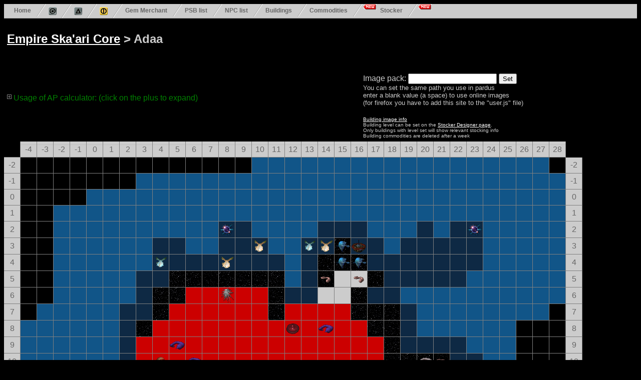

--- FILE ---
content_type: text/html; charset=UTF-8
request_url: http://www.fantamondi.it/pardus/sectors.php?universe=artemis&sector=Adaa&map=expanded&showcomo=1
body_size: 14931
content:
<html>
<head>
<title>PUC mapper::artemis::Adaa</title>
<link type="text/css" rel="stylesheet" href="common/default.css" />
<meta name="description" content="PUC : Pardus automapper sector index - utilities for the online browser game set in space pardus"/>
<meta name="keywords" content="pardus online broser game multiplayer sector map tools script helper PUC"> 
<SCRIPT language="JavaScript1.2" src="common/tooltip.js" type="text/javascript"></SCRIPT>
<script type="text/javascript" src="common/tw-sack.js"></script>
<script type="text/javascript" src="common/cookies.js"></script>
<SCRIPT language="text/javascript" src="common/jquery-1.3.2.js" type="text/javascript"></SCRIPT>
<link type="text/css" rel="stylesheet" href="common/clusters.css" />
<link type="text/css" rel="stylesheet" href="common/menu_gray.css" /><script type="text/javascript">
var ajax = new sack();

var drives=new Array('Nuclear','Fusion','Enh. Fusion','Ion','Anti-Matter','Enh. Anti-Matter','Hyper','Interphased','Enh. Interphased');
var actdrive=getCookie('pucmapper_drive');
var whjump=getCookie('pucmapper_whjump');
if (!actdrive>0)
    actdrive=7;
var path_start=new Array(-1,-1);
var path_finish=new Array(-1,-1);
var path_universe=''; //universe of the path
var paths=new Array(); //has the path for each sector in the format [sector_name]=>array_of_cellid where cellid = x-y
var aps=new Array(); //has the aps for each sector in the format [sector_name]=>ap and a 'total'=>total_ap
var tiles=new Array(); //has the number of tiles for each sector in the format [sector_name]=>tiles and a 'total'=>total_tiles
var fuel=new Array(); //has the fuel for each sector in the format [sector_name]=>fuel and a 'total'=>total_fuel

function whenLoading(){
	var e = document.getElementById(ajax.element); 
	//e.innerHTML = "<p>Sending Data... "+ajax.URLString+"</p>";
	e.innerHTML = 'AP calculation in progress... <img src="common/clessidra.gif">';
}

function whenLoaded(){
	var e = document.getElementById(ajax.element); 
	e.innerHTML = "<p>Data Sent...</p>";
}

function whenInteractive(){
	var e = document.getElementById(ajax.element); 
	e.innerHTML = "<p>getting data...</p>";
}

function whenCompleted(){
	 
	if (ajax.responseStatus){
		//var string = "<p>Status Code: " + ajax.responseStatus[0] + "</p><p>Status Message: " + ajax.responseStatus[1] + "</p><p>URLString Sent: " + ajax.URLString + "</p>";
		//string += "<br><font color=yellow size=2>OK - URLString Sent: " + ajax.URLString + "</font><br>text received: "+ajax.response+"<br>xml received: "+ajax.responseXML+"<br>";
		saveResult();	
	} else {
		var e = document.getElementById(ajax.element);
		var string = "<p>URLString Sent: " + ajax.URLString + "</p>";
		e.innerHTML = string;
	}
	
}

//Saves the path saved in a cookie in local variables
function updatePath()
{
    var temp="";
    //I set the path start
    if (temp=getCookie('pucmapper_pathstart'))
    {
        temp=temp.split(":");
        //alert(temp[0]+'==artemis e Adaa=='+path_universe);
        path_universe=temp[0];
        path_start['sector']=temp[1];
        temp=temp[2].split(",");
        path_start[0]=temp[0];
        path_start[1]=temp[1];
        document.getElementById('ap_result').innerHTML='Current path start in '+path_universe+':'+path_start['sector']+' ['+path_start[0]+','+path_start[1]+']';
        if ((path_universe=='artemis') && (path_start['sector']=='Adaa'))
            highlight_cell(path_start[0]+'-'+path_start[1]);
    }
    else
    {
        path_start[0]=-1;
        path_start[1]=-1;
    }
    
    
    if (temp=getCookie('pucmapper_pathfinish'))
    {
        temp=temp.split(":");
        //temp[0]==path_universe)
        path_finish['sector']=temp[1];
        temp=temp[2].split(",");
        path_finish[0]=temp[0];
        path_finish[1]=temp[1];
        
        //I reset possible old values
        paths=new Array();
        aps=new Array();
        tiles=new Array();
        fuel=new Array();
        
        //the path
        temp=getCookie('pucmapper_path');
        temp=temp.split(":");
        for (var i=1;i<temp.length;i=i+2)
            paths[temp[i]]=temp[i+1].split(" ");
        
        //the APs
        temp=getCookie('pucmapper_aps');
        temp=temp.split(":");
        var totals=0;
        for (var i=0;i<temp.length;i=i+2)
        {
            if (typeof temp[i+1]!='undefined')
            {
                aps[temp[i]]=temp[i+1];
                totals+=parseInt(temp[i+1]);
            }
        }
        //Add the jumps
        temp=getCookie('pucmapper_sectors');
        temp=temp.split(",");
        totals+=(temp.length-1)*whjump;
        aps['total']=totals;
        
        //the tiles
        temp=getCookie('pucmapper_tiles');
        temp=temp.split(":");
        totals=0;
        for (var i=0;i<temp.length;i=i+2)
        {
            if (typeof temp[i+1]!='undefined')
            {
                tiles[temp[i]]=temp[i+1];
                totals+=parseInt(temp[i+1]);
            }
        }
        tiles['total']=totals;
        
        //the fuel
        temp=getCookie('pucmapper_fuel');
        temp=temp.split(":");
        totals=0;
        for (var i=0;i<temp.length;i=i+2)
        {
            if (typeof temp[i+1]!='undefined')
            {
                fuel[temp[i]]=temp[i+1];
                totals+=parseFloat(temp[i+1]);
            }
        }
        fuel['total']=totals;

        //alert('Error! You cannot start a path in a universe and finish in another!');   NO HERE!!!
    }
    else
    {
        path_finish[0]=-1;
        path_finish[1]=-1;
    }
    
    if (path_finish[0]>-1)
        writePath();
}

function calc_path()
{
	ajax.setVar("startSector", path_start['sector']);
	ajax.setVar("startX", path_start[0]);
	ajax.setVar("startY", path_start[1]);
	ajax.setVar("finishSector", path_finish['sector']);
	ajax.setVar("finishX", path_finish[0]);
	ajax.setVar("finishY", path_finish[1]);
	ajax.setVar("drive", actdrive);
	ajax.setVar("universe", "artemis");
	ajax.requestFile = "apcalc.php";
	//ajax.method = document.xml_response;
	ajax.element = 'ap_result';
	ajax.onLoading = whenLoading;
	ajax.onLoaded = whenLoaded; 
	ajax.onInteractive = whenInteractive;
	ajax.onCompletion = whenCompleted;
	ajax.runAJAX();
	//prompt("string", ajax.URLString);
}

//Saves the result in cookies
function saveResult()
{
    var xml=ajax.responseXML;//.getElementsByTagName("APResult")[0];
    setCookie('pucmapper_aps', xml.getElementsByTagName("APs")[0].childNodes[0].nodeValue);
    setCookie('pucmapper_tiles', xml.getElementsByTagName("Tiles")[0].childNodes[0].nodeValue);
    setCookie('pucmapper_fuel', xml.getElementsByTagName("Fuel")[0].childNodes[0].nodeValue);
    setCookie('pucmapper_sectors', xml.getElementsByTagName("Sectors")[0].childNodes[0].nodeValue);
    setCookie('pucmapper_pathdrive', xml.getElementsByTagName("Engine")[0].childNodes[0].nodeValue);
    setCookie('pucmapper_path', xml.getElementsByTagName("Path")[0].childNodes[0].nodeValue);
    
    updatePath();
}

//Clean the path from screen and from the cookies
function cleanPath()
{
    var temp="";
    if (getCookie('pucmapper_path'))
        color_path(false);
    else
    {
        if (temp=getCookie('pucmapper_pathstart'))
        {
            temp=temp.split(":");
            if ((temp[0]=='artemis') && (temp[1]=='Adaa') )
            {
                temp=temp[2].split(",");
                unhighlight_cell(temp[0]+'-'+temp[1]);
            }
        }
    }

    setCookie('pucmapper_pathstart', '');
    setCookie('pucmapper_pathfinish', '');
    setCookie('pucmapper_aps', '');
    setCookie('pucmapper_tiles', '');
    //setCookie('pucmapper_fuel', '');  the fuel mustn't be reset!
    setCookie('pucmapper_sectors', '');
    setCookie('pucmapper_pathdrive', '');
    setCookie('pucmapper_path', '');
    setCookie('pucmapper_sectors', '');
    document.getElementById('ap_result').innerHTML = '';
    updatePath();
}

//Write the path saved in a cookie to the window
function writePath()
{
    if (path_finish[0]>-1)
    {
        var string="<font size=2>Path in "+path_universe+" from <a href=\"sectors.php?universe="+path_universe+"&sector="+path_start['sector']+"\">"+path_start['sector']+"</a> ["+path_start[0]+","+path_start[1]+"]";
        string+=" to <a href=\"sectors.php?universe="+path_universe+"&sector="+path_finish['sector']+"\">"+path_finish['sector']+"</a> ["+path_finish[0]+","+path_finish[1]+"]:<br>";
        string+="TOTALS: AP: "+aps['total'];
        string+=", tiles: "+tiles['total'];
        string+=", fuel: "+fuel['total'];
        string+=" (with ";
        var cal_drive=getCookie('pucmapper_pathdrive');
        string+=drives[parseInt(cal_drive)]+")";
        //string+=" "+getCookie('pucmapper_path')+"</font>";
        
        var temp=getCookie('pucmapper_sectors');
        temp=temp.split(",");
        if (temp.length>2)
        {
            string+="<br>Crossing sectors: ";
            for (var i=temp.length-2;i>0;i--)
            {
                string+="<a href=\"sectors.php?universe="+path_universe+"&sector="+temp[i]+"\">"+temp[i]+"</a> ";
                if (i>1)
                    string+="-> ";
            }
        }
        
        if (path_universe=='artemis' && isarray(paths['Adaa']))
        {
            string+="<br>In this sector: AP: "+aps['Adaa'];
            string+=", tiles: "+tiles['Adaa'];
            string+=", fuel: "+fuel['Adaa'];
        }
        
        var e = document.getElementById('ap_result');
        e.innerHTML = string;
        
        color_path(true);
    }
}

function setDrive(driveid)
{
    actdrive=driveid;
    setCookie('pucmapper_drive', driveid);
    if ((path_start[0]>-1) && (path_finish[0]>-1))
        calc_path();
}

function setWHjump(jumpcost)
{
    whjump=jumpcost;
    setCookie('pucmapper_whjump', jumpcost);
    updatePath();
}

function jumpTo(universe, sector)
{
    location.href='sectors.php?universe='+universe+'&sector='+sector;
}

function switchInfo()
{
    var infoimg = document.getElementById('APCImg');
    if (infoimg.src.indexOf("common/nolines_plus.gif")>-1)
    {
        //it's closed, we have to open it
        infoimg.src="common/nolines_minus.gif";
        infoimg.title="Click to close";
        document.getElementById('APCInfo').innerHTML='<font size="2"><ul><li><font color="yellow">The calculator stores results in cookies and is permanent!</font>'+
'<li>click on the tile where you want to start and select "set path start" or'+
'<li>click on any tile and select start and end points among relevant points'+
'<li>you can also moves along sectors to set a finish point in a different sector of your start point'+
'<li>when you`ve chosen both start and end point calculation starts. You will see results down here.<br>'+
'<li>PAY ATTENTION: path that crosses several sector may be very slow!'+
'<li>to calculate a new path just change start or finish point'+
'<li>tip: if you don`t see the menu, try to move the mouse a bit'+
'</ul></font>';
    }
    else
    {
        //we have to close it
        document.getElementById('APCInfo').innerHTML='';
        infoimg.src="common/nolines_plus.gif";
        infoimg.title="Click to expand";
    }    
}

function highlight_cell(s_cell_id)
{
    //var s_cell_id = x+'-'+y;
    var s_cell=document.getElementById(s_cell_id);
    s_cell.style.border='2px solid green';
}

function blink_cell(s_cell_id)
{
    //var s_cell_id = x+'-'+y;
    var s_cell=document.getElementById(s_cell_id);
    var old_border=s_cell.style.border;
    s_cell.style.border='2px solid yellow';
    setTimeout("unhighlight_cell("+s_cell_id+");",1250);
}

function unhighlight_cell(s_cell_id)
{
    //var s_cell_id = x+'-'+y;
    var s_cell=document.getElementById(s_cell_id);
    s_cell.style.border='1px solid gray';
}

function setStart(x, y)
{
    cleanPath(); 
    
    setCookie('pucmapper_pathstart', 'artemis:Adaa:'+x+','+y);
    updatePath();
    stickyhide();
    
    if (path_finish[0]>-1)
        calc_path();
}
function setFinish(x, y)
{
    setCookie('pucmapper_pathfinish', 'artemis:Adaa:'+x+','+y);
    path_finish[0]=x;
    path_finish[1]=y;
    path_finish['sector']='Adaa';
    
    /*s_cell_id = x+'-'+y;
    s_cell=document.getElementById(s_cell_id);
    s_cell.style.border='2px solid red';*/
    stickyhide();
    if (path_start[0]>-1)
    {
        color_path(false);
        calc_path();
    }
}

function isarray( arr ) {
    var result = true;
    var arr_type = typeof arr;
    if  ('undefined' == arr_type)
        result=false;
    return result;
}
function switchDivView(id) {
	var mydiv=document.getElementById(id);
	if (mydiv.style.display=='block') {
		jQuery(mydiv).hide('slow');
	}
	else {
		jQuery(mydiv).show('slow');
	}
}
var t_width=250;
var t_border=2;
var t_padding=2;
var t_offsetx=20;
var t_offsety=0;
/*Setting for tooltips:
Text[...] = [title,text]

Style[...] = [TitleColor,TextColor,TitleBgColor,TextBgColor,TitleBgImag,TextBgImag,TitleTextAlign,TextTextAlign, TitleFontFace, TextFontFace, TipPosition, StickyStyle, TitleFontSize, TextFontSize, Width, Height, BorderSize, PadTextArea, CoordinateX , CoordinateY, TransitionNumber, TransitionDuration, TransparencyLevel ,ShadowType, ShadowColor]
*/
Text[1]=['Path calculator', '<a href="javascript: setStart(@x, @y)">Set path start</a>'];
Text[2]=['Path calculator', '<a href="javascript: setStart(@x, @y)">Set path start</a><br><a href="javascript: setFinish(@x, @y)">Set path finish</a>'];

var FiltersEnabled = 0; // se non vuoi usare transizioni o filtri in nessuno dei tips impostala a 0
Style['path']= ["white","black","#2d2d2d","green","","","","","","","center","sticky","","",300,"",2,2,10,-10,"","","","",""];//["white","black","#2d2d2d","green","","","","","","","sticky","","","",t_width,"",t_border,t_padding,t_offsetx,t_offsety,"","","","",""];
Style['empire']= ["white","black","#7c1906","#E8E8FF","","","","","","","right","","","",t_width,"",t_border,t_padding,t_offsetx,t_offsety,"","","","",""];
Style['federation']= ["white","black","#3333ff","#E8E8FF","","","","","","","right","","","",t_width,"",t_border,t_padding,t_offsetx,t_offsety,"","","","",""];
Style['union']= ["white","black","#a76e0b","#E8E8FF","","","","","","","right","","","",t_width,"",t_border,t_padding,t_offsetx,t_offsety,"","","","",""];
Style['neutral']=["white","black","#2d2d2d","#E8E8FF","","","","","","","right","","","",t_width,"",t_border,t_padding,t_offsetx,t_offsety,"","","","",""];
Style['objects']=["white","black","blue","#E8E8FF","","","","","","","right","","","",200,"",t_border,t_padding,t_offsetx,t_offsety,"","","","",""];
Style['opponents']=["white","black","red","#E8E8FF","","","","","","","right","","","",200,"",t_border,t_padding,t_offsetx,t_offsety,"","","","",""];
Style['to']=["white","black","blue","#E8E8FF","","","","","","","center","","","",200,"",t_border,t_padding,t_offsetx,t_offsety,"","","","",""];


//Set the color of the path. If color==true it colors it, otherwise decolor it
function color_path(color)
{
    if (path_universe=='artemis' && isarray(paths['Adaa']))
    {
    	for(var i=0;i<paths['Adaa'].length;i++)
    	{
    	    if (color)
                highlight_cell(paths['Adaa'][i]);
            else
                unhighlight_cell(paths['Adaa'][i]);
    	}
    	if (color)
    	{
    	    var s_cell=document.getElementById(paths['Adaa'][0]);
            s_cell.style.border='2px solid red';
        }
    }
    
}
</script>

</head>
<body onload="javascript: updatePath();">
<DIV id="TipLayer" style="visibility:hidden;position:absolute;z-index:1000;top:-100;"></DIV>

<ul id='nav'>
		<li id='nav-1'><a href='index.htm'>Home</a></li><li id='nav-2'><a href='universes.php?universe=orion&map=expanded'><img src='images/orion_16x16.png' width='16' height='16' alt='orion' title='orion'></a></li><li id='nav-3'><a href='universes.php?universe=artemis&map=expanded' class='highlight'><img src='images/artemis_16x16.png' width='16' height='16' alt='artemis' title='artemis'></a></li><li id='nav-4'><a href='universes.php?universe=pegasus&map=expanded'><img src='images/pegasus_16x16.png' width='16' height='16' alt='pegasus' title='pegasus'></a></li><li id='nav-5'><a href='extra.php?action=findmerchant'>Gem Merchant</a></li>
  <li id='nav-6'><a href='extra.php?action=psb_list'>PSB list</a></li>
  <li id='nav-7'><a href='extra.php?action=npc'>NPC list</a></li>
  <li id='nav-8'><a href='extra.php?action=buildings'>Buildings</a></li>
  <li id='nav-9'><a href='extra.php?action=commodities'>Commodities</a><img src='ico_new.gif'></li>
  <li id='nav-10'><a href='sectorstock.php'>Stocker</a><img src='ico_new.gif'></li>
</ul><br />
<table width="100%">
	<tr>
		<td colspan="3">
			<table width="1130">
				<tr>
					<td width="390">
					<h2>
						<span class='mimiclink' onclick='switchDivView("mapSnippet")'>Empire Ska'ari Core</span> > Adaa</h2>					</td>
					<td>
						<script type="text/javascript"><!--
						google_ad_client = "pub-6423627926787680";
						/* PUC on sectors 728x90, creato 26/01/10 */
						google_ad_slot = "1789248314";
						google_ad_width = 728;
						google_ad_height = 90;
						//-->
						</script>
						<script type="text/javascript"
						src="http://pagead2.googlesyndication.com/pagead/show_ads.js">
						</script>
					</td>
				</tr>
			</table>
		</td>
	</tr>
	<tr>
		<td colspan="3">
			<div id="mapSnippet" style="display:none;"><table border="1" id="universe_small" cellspacing="0" cellpadding="0">  <tr><td>&nbsp;</td><td>&nbsp;</td><td>&nbsp;</td><td>&nbsp;</td><td>&nbsp;</td><td>&nbsp;</td><td>&nbsp;</td></tr>  <tr><td>&nbsp;</td><td>&nbsp;</td><td height='100%' id='Iceo' title='Iceo' class="ESC"><table cellpadding="0" cellspacing="0" height="100%"><tr><td>&nbsp;</td><td>|</td><td>&nbsp;</td></tr><tr><td>&nbsp;</td><td><a href='sectors.php?universe=artemis&sector=Iceo&map=expanded' title='Empire Ska'ari Core'>Iceo</a></td><td>-</td></tr><tr><td>/</td><td>&nbsp;</td><td>&nbsp;</td></tr></table><td height='100%' id='IP3-251' title='IP 3-251' class="ESC"><table cellpadding="0" cellspacing="0" height="100%"><tr><td>&nbsp;</td><td>|</td><td>&nbsp;</td></tr><tr><td>-</td><td><a href='sectors.php?universe=artemis&sector=IP3-251&map=expanded' title='Empire Ska'ari Core'>IP 3-251</a></td><td>&nbsp;</td></tr><tr><td>&nbsp;</td><td>&nbsp;</td><td>\</td></tr></table><td>&nbsp;</td><td>&nbsp;</td><td>&nbsp;</td></tr>  <tr><td>&nbsp;</td><td height='100%' id='Quana' title='Quana' class="ESC"><table cellpadding="0" cellspacing="0" height="100%"><tr><td>&nbsp;</td><td>&nbsp;</td><td>/</td></tr><tr><td>-</td><td><a href='sectors.php?universe=artemis&sector=Quana&map=expanded' title='Empire Ska'ari Core'>Quana</a></td><td>&nbsp;</td></tr><tr><td>&nbsp;</td><td>|</td><td>\</td></tr></table><td>&nbsp;</td><td height='100%' id='Zeolen' title='Zeolen' class="ESC"><table cellpadding="0" cellspacing="0" height="100%"><tr><td>&nbsp;</td><td>&nbsp;</td><td>&nbsp;</td></tr><tr><td>&nbsp;</td><td><a href='sectors.php?universe=artemis&sector=Zeolen&map=expanded' title='Empire Ska'ari Core'>Zeolen</a></td><td>&nbsp;</td></tr><tr><td>&nbsp;</td><td>|</td><td>&nbsp;</td></tr></table><td height='100%' id='Olbea' title='Olbea' class="ESC"><table cellpadding="0" cellspacing="0" height="100%"><tr><td>\</td><td>&nbsp;</td><td>&nbsp;</td></tr><tr><td>&nbsp;</td><td><a href='sectors.php?universe=artemis&sector=Olbea&map=expanded' title='Empire Ska'ari Core'>Olbea</a></td><td>&nbsp;</td></tr><tr><td>/</td><td>&nbsp;</td><td>\</td></tr></table><td>&nbsp;</td><td>&nbsp;</td></tr>  <tr><td>&nbsp;</td><td>&nbsp;</td><td height='100%' id='Tiexen' title='Tiexen' class="ESC"><table cellpadding="0" cellspacing="0" height="100%"><tr><td>\</td><td>&nbsp;</td><td>&nbsp;</td></tr><tr><td>&nbsp;</td><td><a href='sectors.php?universe=artemis&sector=Tiexen&map=expanded' title='Empire Ska'ari Core'>Tiexen</a></td><td>&nbsp;</td></tr><tr><td>&nbsp;</td><td>&nbsp;</td><td>\</td></tr></table><td height='100%' id='Adaa' title='Adaa' class="ESC"><table cellpadding="0" cellspacing="0" height="100%"><tr><td>&nbsp;</td><td>|</td><td>/</td></tr><tr><td>&nbsp;</td><td><a href='sectors.php?universe=artemis&sector=Adaa&map=expanded' title='Empire Ska'ari Core'>Adaa</a></td><td>&nbsp;</td></tr><tr><td>&nbsp;</td><td>|</td><td>&nbsp;</td></tr></table><td>&nbsp;</td><td height='100%' id='RV2-578' title='RV 2-578' class="ESC"><table cellpadding="0" cellspacing="0" height="100%"><tr><td>\</td><td>&nbsp;</td><td>&nbsp;</td></tr><tr><td>&nbsp;</td><td><a href='sectors.php?universe=artemis&sector=RV2-578&map=expanded' title='Empire Ska'ari Core'>RV 2-578</a></td><td>&nbsp;</td></tr><tr><td>&nbsp;</td><td>|</td><td>&nbsp;</td></tr></table><td>&nbsp;</td></tr>  <tr><td>&nbsp;</td><td height='100%' id='Phicanho' title='Phicanho' class="ESC"><table cellpadding="0" cellspacing="0" height="100%"><tr><td>&nbsp;</td><td>|</td><td>&nbsp;</td></tr><tr><td>&nbsp;</td><td><a href='sectors.php?universe=artemis&sector=Phicanho&map=expanded' title='Empire Ska'ari Core'>Phicanho</a></td><td>&nbsp;</td></tr><tr><td>&nbsp;</td><td>&nbsp;</td><td>\</td></tr></table><td>&nbsp;</td><td height='100%' id='Ska' title='Ska' class="ESC"><table cellpadding="0" cellspacing="0" height="100%"><tr><td>\</td><td>|</td><td>&nbsp;</td></tr><tr><td>&nbsp;</td><td><a href='sectors.php?universe=artemis&sector=Ska&map=expanded' title='Empire Ska'ari Core'>Ska</a></td><td>&nbsp;</td></tr><tr><td>&nbsp;</td><td>&nbsp;</td><td>\</td></tr></table><td>&nbsp;</td><td height='100%' id='Urandack' title='Urandack' class="ESC"><table cellpadding="0" cellspacing="0" height="100%"><tr><td>&nbsp;</td><td>|</td><td>&nbsp;</td></tr><tr><td>&nbsp;</td><td><a href='sectors.php?universe=artemis&sector=Urandack&map=expanded' title='Empire Ska'ari Core'>Urandack</a></td><td>-</td></tr><tr><td>/</td><td>&nbsp;</td><td>&nbsp;</td></tr></table><td>&nbsp;</td></tr>  <tr><td>&nbsp;</td><td>&nbsp;</td><td height='100%' id='Inliaa' title='Inliaa' class="ESC"><table cellpadding="0" cellspacing="0" height="100%"><tr><td>\</td><td>&nbsp;</td><td>&nbsp;</td></tr><tr><td>&nbsp;</td><td><a href='sectors.php?universe=artemis&sector=Inliaa&map=expanded' title='Empire Ska'ari Core'>Inliaa</a></td><td>&nbsp;</td></tr><tr><td>&nbsp;</td><td>&nbsp;</td><td>\</td></tr></table><td>&nbsp;</td><td height='100%' id='PO4-991' title='PO 4-991' class="ESC"><table cellpadding="0" cellspacing="0" height="100%"><tr><td>\</td><td>&nbsp;</td><td>/</td></tr><tr><td>&nbsp;</td><td><a href='sectors.php?universe=artemis&sector=PO4-991&map=expanded' title='Empire Ska'ari Core'>PO 4-991</a></td><td>&nbsp;</td></tr><tr><td>/</td><td>&nbsp;</td><td>\</td></tr></table><td>&nbsp;</td><td>&nbsp;</td></tr>  <tr><td>&nbsp;</td><td>&nbsp;</td><td>&nbsp;</td><td height='100%' id='Kenlada' title='Kenlada' class="ESC"><table cellpadding="0" cellspacing="0" height="100%"><tr><td>\</td><td>&nbsp;</td><td>/</td></tr><tr><td>&nbsp;</td><td><a href='sectors.php?universe=artemis&sector=Kenlada&map=expanded' title='Empire Ska'ari Core'>Kenlada</a></td><td>&nbsp;</td></tr><tr><td>&nbsp;</td><td>|</td><td>&nbsp;</td></tr></table><td>&nbsp;</td><td height='100%' id='SigmaDraconis' title='Sigma Draconis' class="ESC"><table cellpadding="0" cellspacing="0" height="100%"><tr><td>\</td><td>&nbsp;</td><td>&nbsp;</td></tr><tr><td>&nbsp;</td><td><a href='sectors.php?universe=artemis&sector=SigmaDraconis&map=expanded' title='Empire Ska'ari Core'>Sigma Draconis</a></td><td>-</td></tr><tr><td>&nbsp;</td><td>|</td><td>&nbsp;</td></tr></table><td height='100%' id='Miayack' title='Miayack' class="ESC"><table cellpadding="0" cellspacing="0" height="100%"><tr><td>&nbsp;</td><td>&nbsp;</td><td>&nbsp;</td></tr><tr><td>-</td><td><a href='sectors.php?universe=artemis&sector=Miayack&map=expanded' title='Empire Ska'ari Core'>Miayack</a></td><td>-</td></tr><tr><td>&nbsp;</td><td>&nbsp;</td><td>&nbsp;</td></tr></table></tr></table><a href='sectors.php?universe=artemis&sector=Adaa&map=compact'>Show compact minimap</a></div>		</td>
	</tr>
  <tr>
    <td>
      <dl><dt><img src="common/nolines_plus.gif" id="APCImg" onclick="javascript: switchInfo();" width="16" height="16" style="cursor: pointer" title="Click to expand"><font color="green">Usage of AP calculator: (click on the plus to expand)</font></dt>
      <div id="APCInfo"">
      </div>
      </dl>
      <div id="ap_result"></div>
      <br>    </td>
    <td width="60">&nbsp;</td>
    <td>
      <table>
        <tr><td colspan="2"><form action="sectors.php?universe=artemis&sector=Adaa" method="post">
        Image pack: <input type="text" name="setImagePack" size="20" value="">
        <input type="submit" value="Set"><br/>
        <font size="2">You can set the same path you use in pardus<br/>
        enter a blank value (a space) to use online images<br/>
        (for firefox you have to add this site to the "user.js" file)</font>
        </form><tr><td colspan='2'><font size='1'><span class='mimiclink' onclick='switchDivView("bldinfo")'>Building image info</span><div id='bldinfo' style='display:none;'><table><tr><td><img src="images/trading_grey.gif"></td><td>Building with commodities recorded but no additional info</td></tr><tr><td><img src="images/trading_green.gif"></td><td>Building stocked for more than 3 ticks</td></tr><tr><td><img src="images/trading_yellow.gif"></td><td>Building stocked for 1-2 ticks</td></tr><tr><td><img src="images/trading_red.gif"></td><td>Building unstocked</td></tr></table></div>
			<br/>Building level can be set on the <a href="sectorstock.php">Stocker Designer page</a>.<br />Only buildings with level set will show relevant stocking info<br />Building commodities are deleted after a week</font>      </table>
    </td>
</table>
<table border="0" id="map" cellspacing="0" cellpadding="0">
    <colgroup span="34" width="32px">
    </colgroup><tr><td width="32">&nbsp;</td><td class="xy"><img src="common/spacer.gif" width="32" height="1"><br>-4</td><td class="xy"><img src="common/spacer.gif" width="32" height="1"><br>-3</td><td class="xy"><img src="common/spacer.gif" width="32" height="1"><br>-2</td><td class="xy"><img src="common/spacer.gif" width="32" height="1"><br>-1</td><td class="xy"><img src="common/spacer.gif" width="32" height="1"><br>0</td><td class="xy"><img src="common/spacer.gif" width="32" height="1"><br>1</td><td class="xy"><img src="common/spacer.gif" width="32" height="1"><br>2</td><td class="xy"><img src="common/spacer.gif" width="32" height="1"><br>3</td><td class="xy"><img src="common/spacer.gif" width="32" height="1"><br>4</td><td class="xy"><img src="common/spacer.gif" width="32" height="1"><br>5</td><td class="xy"><img src="common/spacer.gif" width="32" height="1"><br>6</td><td class="xy"><img src="common/spacer.gif" width="32" height="1"><br>7</td><td class="xy"><img src="common/spacer.gif" width="32" height="1"><br>8</td><td class="xy"><img src="common/spacer.gif" width="32" height="1"><br>9</td><td class="xy"><img src="common/spacer.gif" width="32" height="1"><br>10</td><td class="xy"><img src="common/spacer.gif" width="32" height="1"><br>11</td><td class="xy"><img src="common/spacer.gif" width="32" height="1"><br>12</td><td class="xy"><img src="common/spacer.gif" width="32" height="1"><br>13</td><td class="xy"><img src="common/spacer.gif" width="32" height="1"><br>14</td><td class="xy"><img src="common/spacer.gif" width="32" height="1"><br>15</td><td class="xy"><img src="common/spacer.gif" width="32" height="1"><br>16</td><td class="xy"><img src="common/spacer.gif" width="32" height="1"><br>17</td><td class="xy"><img src="common/spacer.gif" width="32" height="1"><br>18</td><td class="xy"><img src="common/spacer.gif" width="32" height="1"><br>19</td><td class="xy"><img src="common/spacer.gif" width="32" height="1"><br>20</td><td class="xy"><img src="common/spacer.gif" width="32" height="1"><br>21</td><td class="xy"><img src="common/spacer.gif" width="32" height="1"><br>22</td><td class="xy"><img src="common/spacer.gif" width="32" height="1"><br>23</td><td class="xy"><img src="common/spacer.gif" width="32" height="1"><br>24</td><td class="xy"><img src="common/spacer.gif" width="32" height="1"><br>25</td><td class="xy"><img src="common/spacer.gif" width="32" height="1"><br>26</td><td class="xy"><img src="common/spacer.gif" width="32" height="1"><br>27</td><td class="xy"><img src="common/spacer.gif" width="32" height="1"><br>28</td></tr>  <tr><td class="xy">-2</td>
    	<td>&nbsp;</td><td>&nbsp;</td><td>&nbsp;</td><td>&nbsp;</td><td>&nbsp;</td><td>&nbsp;</td><td>&nbsp;</td><td>&nbsp;</td><td>&nbsp;</td><td>&nbsp;</td><td>&nbsp;</td><td>&nbsp;</td><td>&nbsp;</td><td>&nbsp;</td><td class="emax" id="10--2">&nbsp;</td><td class="emax" id="11--2">&nbsp;</td><td class="emax" id="12--2">&nbsp;</td><td class="emax" id="13--2">&nbsp;</td><td class="emax" id="14--2">&nbsp;</td><td class="emax" id="15--2">&nbsp;</td><td class="emax" id="16--2">&nbsp;</td><td class="emax" id="17--2">&nbsp;</td><td class="emax" id="18--2">&nbsp;</td><td class="emax" id="19--2">&nbsp;</td><td class="emax" id="20--2">&nbsp;</td><td class="emax" id="21--2">&nbsp;</td><td class="emax" id="22--2">&nbsp;</td><td class="emax" id="23--2">&nbsp;</td><td class="emax" id="24--2">&nbsp;</td><td class="emax" id="25--2">&nbsp;</td><td class="emax" id="26--2">&nbsp;</td><td class="emax" id="27--2">&nbsp;</td><td>&nbsp;</td><td class="xy">-2</td></tr>  <tr><td class="xy">-1</td>
    	<td>&nbsp;</td><td>&nbsp;</td><td>&nbsp;</td><td>&nbsp;</td><td>&nbsp;</td><td>&nbsp;</td><td>&nbsp;</td><td class="emax" id="3--1">&nbsp;</td><td class="emax" id="4--1">&nbsp;</td><td class="emax" id="5--1">&nbsp;</td><td class="emax" id="6--1">&nbsp;</td><td class="emax" id="7--1">&nbsp;</td><td class="emax" id="8--1">&nbsp;</td><td class="emax" id="9--1">&nbsp;</td><td class="emax" id="10--1">&nbsp;</td><td class="emax" id="11--1">&nbsp;</td><td class="emax" id="12--1">&nbsp;</td><td class="emax" id="13--1">&nbsp;</td><td class="emax" id="14--1">&nbsp;</td><td class="emax" id="15--1">&nbsp;</td><td class="emax" id="16--1">&nbsp;</td><td class="emax" id="17--1">&nbsp;</td><td class="emax" id="18--1">&nbsp;</td><td class="emax" id="19--1">&nbsp;</td><td class="emax" id="20--1">&nbsp;</td><td class="emax" id="21--1">&nbsp;</td><td class="emax" id="22--1">&nbsp;</td><td class="emax" id="23--1">&nbsp;</td><td class="emax" id="24--1">&nbsp;</td><td class="emax" id="25--1">&nbsp;</td><td class="emax" id="26--1">&nbsp;</td><td class="emax" id="27--1">&nbsp;</td><td class="emax" id="28--1">&nbsp;</td><td class="xy">-1</td></tr>  <tr><td class="xy">0</td>
    	<td>&nbsp;</td><td>&nbsp;</td><td>&nbsp;</td><td>&nbsp;</td><td class="emax" id="0-0">&nbsp;</td><td class="emax" id="1-0">&nbsp;</td><td class="emax" id="2-0">&nbsp;</td><td class="emax" id="3-0">&nbsp;</td><td class="emax" id="4-0">&nbsp;</td><td class="emax" id="5-0">&nbsp;</td><td class="emax" id="6-0">&nbsp;</td><td class="emax" id="7-0">&nbsp;</td><td class="emax" id="8-0">&nbsp;</td><td class="emax" id="9-0">&nbsp;</td><td class="emax" id="10-0">&nbsp;</td><td class="emax" id="11-0">&nbsp;</td><td class="emax" id="12-0">&nbsp;</td><td class="emax" id="13-0">&nbsp;</td><td class="emax" id="14-0">&nbsp;</td><td class="emax" id="15-0">&nbsp;</td><td class="emax" id="16-0">&nbsp;</td><td class="emax" id="17-0">&nbsp;</td><td class="emax" id="18-0">&nbsp;</td><td class="emax" id="19-0">&nbsp;</td><td class="emax" id="20-0">&nbsp;</td><td class="emax" id="21-0">&nbsp;</td><td class="emax" id="22-0">&nbsp;</td><td class="emax" id="23-0">&nbsp;</td><td class="emax" id="24-0">&nbsp;</td><td class="emax" id="25-0">&nbsp;</td><td class="emax" id="26-0">&nbsp;</td><td class="emax" id="27-0">&nbsp;</td><td class="emax" id="28-0">&nbsp;</td><td class="xy">0</td></tr>  <tr><td class="xy">1</td>
    	<td>&nbsp;</td><td>&nbsp;</td><td class="emax" id="-2-1">&nbsp;</td><td class="emax" id="-1-1">&nbsp;</td><td class="emax" id="0-1">&nbsp;</td><td class="emax" id="1-1">&nbsp;</td><td class="emax" id="2-1">&nbsp;</td><td class="emax" id="3-1">&nbsp;</td><td class="emax" id="4-1">&nbsp;</td><td class="emax" id="5-1">&nbsp;</td><td class="emax" id="6-1">&nbsp;</td><td class="emax" id="7-1">&nbsp;</td><td class="emax" id="8-1">&nbsp;</td><td class="emax" id="9-1">&nbsp;</td><td class="emax" id="10-1">&nbsp;</td><td class="emax" id="11-1">&nbsp;</td><td class="emax" id="12-1">&nbsp;</td><td class="emax" id="13-1">&nbsp;</td><td class="emax" id="14-1">&nbsp;</td><td class="emax" id="15-1">&nbsp;</td><td class="emax" id="16-1">&nbsp;</td><td class="emax" id="17-1">&nbsp;</td><td class="emax" id="18-1">&nbsp;</td><td class="emax" id="19-1">&nbsp;</td><td class="emax" id="20-1">&nbsp;</td><td class="emax" id="21-1">&nbsp;</td><td class="emax" id="22-1">&nbsp;</td><td class="emax" id="23-1">&nbsp;</td><td class="emax" id="24-1">&nbsp;</td><td class="emax" id="25-1">&nbsp;</td><td class="emax" id="26-1">&nbsp;</td><td class="emax" id="27-1">&nbsp;</td><td class="emax" id="28-1">&nbsp;</td><td class="xy">1</td></tr>  <tr><td class="xy">2</td>
    	<td>&nbsp;</td><td>&nbsp;</td><td class="emax" id="-2-2">&nbsp;</td><td class="emax" id="-1-2">&nbsp;</td><td class="emax" id="0-2">&nbsp;</td><td class="emax" id="1-2">&nbsp;</td><td class="emax" id="2-2">&nbsp;</td><td class="emax" id="3-2">&nbsp;</td><td class="emax" id="4-2">&nbsp;</td><td class="emax" id="5-2">&nbsp;</td><td class="emax" id="6-2">&nbsp;</td><td class="emax" id="7-2"><img src="images/blank.gif" onMouseOver="stm(new Array('','<font color=green>Res: 500 (visib. radius: 3)<br>2016-10-16 09:52:14<br>(9 years 2 months ago)</font><br/><br/>'),Style['objects'])" onMouseOut="htm()" width="32" height="32"></td><td class="energy" id="8-2"><img src='images/foregrounds/wormhole.png' width='32' height='32'></td><td class="energy" onclick="showPathMenu(9,2)" id="9-2">&nbsp;</td><td class="emax" id="10-2">&nbsp;</td><td class="emax" id="11-2">&nbsp;</td><td class="emax" id="12-2">&nbsp;</td><td class="emax" id="13-2">&nbsp;</td><td class="energy" onclick="showPathMenu(14,2)" id="14-2"><img src="images/blank.gif" onMouseOver="stm(new Array('','<font color=green>Res: 500 (visib. radius: 4)<br>2017-08-25 15:26:20<br>(8 years 4 months ago)</font><br/><br/>'),Style['objects'])" onMouseOut="htm()" width="32" height="32"></td><td class="energy" onclick="showPathMenu(15,2)" id="15-2"><img src="images/blank.gif" onMouseOver="stm(new Array('','<font color=green>Res: 500 (visib. radius: 3)<br>2017-08-25 15:26:20<br>(8 years 4 months ago)</font><br/><br/>'),Style['objects'])" onMouseOut="htm()" width="32" height="32"></td><td class="energy" onclick="showPathMenu(16,2)" id="16-2"><img src="images/blank.gif" onMouseOver="stm(new Array('','<font color=green>Res: 500 (visib. radius: 3)<br>2017-08-25 15:26:20<br>(8 years 4 months ago)</font><br/><br/>'),Style['objects'])" onMouseOut="htm()" width="32" height="32"></td><td class="emax" id="17-2">&nbsp;</td><td class="emax" id="18-2">&nbsp;</td><td class="emax" id="19-2">&nbsp;</td><td class="energy" onclick="showPathMenu(20,2)" id="20-2"><img src="images/blank.gif" onMouseOver="stm(new Array('','<font color=green>Res: 500 (visib. radius: 5)<br>2017-08-25 15:26:20<br>(8 years 4 months ago)</font><br/><br/>'),Style['objects'])" onMouseOut="htm()" width="32" height="32"></td><td class="emax" id="21-2"><img src="images/blank.gif" onMouseOver="stm(new Array('','<font color=green>Res: 500 (visib. radius: 5)<br>2017-06-12 07:39:07<br>(8 years 7 months ago)</font><br/><br/>'),Style['objects'])" onMouseOut="htm()" width="32" height="32"></td><td class="energy" onclick="showPathMenu(22,2)" id="22-2">&nbsp;</td><td class="energy" id="23-2"><img src='images/foregrounds/wormhole.png' width='32' height='32'></td><td class="emax" id="24-2">&nbsp;</td><td class="emax" id="25-2">&nbsp;</td><td class="emax" id="26-2">&nbsp;</td><td class="emax" id="27-2">&nbsp;</td><td class="emax" id="28-2">&nbsp;</td><td class="xy">2</td></tr>  <tr><td class="xy">3</td>
    	<td>&nbsp;</td><td>&nbsp;</td><td class="emax" id="-2-3">&nbsp;</td><td class="emax" id="-1-3">&nbsp;</td><td class="emax" id="0-3">&nbsp;</td><td class="emax" id="1-3">&nbsp;</td><td class="emax" id="2-3">&nbsp;</td><td class="emax" id="3-3"><img src="images/blank.gif" onMouseOver="stm(new Array('','<font color=green>Res: 500 (visib. radius: 3)<br>2016-10-16 09:52:13<br>(9 years 2 months ago)</font><br/><br/>'),Style['objects'])" onMouseOut="htm()" width="32" height="32"></td><td class="energy" onclick="showPathMenu(4,3)" id="4-3">&nbsp;</td><td class="energy" onclick="showPathMenu(5,3)" id="5-3">&nbsp;</td><td class="emax" id="6-3">&nbsp;</td><td class="emax" id="7-3"><img src="images/blank.gif" onMouseOver="stm(new Array('','<font color=green>Res: 500 (visib. radius: 4)<br>2016-10-16 09:52:14<br>(9 years 2 months ago)</font><br/><br/>'),Style['objects'])" onMouseOut="htm()" width="32" height="32"></td><td class="energy" onclick="showPathMenu(8,3)" id="8-3"><img src="images/blank.gif" onMouseOver="stm(new Array('','<font color=green>Res: 500 (visib. radius: 4)<br>2016-10-16 09:52:14<br>(9 years 2 months ago)</font><br/><br/>'),Style['objects'])" onMouseOut="htm()" width="32" height="32"></td><td class="energy" onclick="showPathMenu(9,3)" id="9-3">&nbsp;</td><td class="energy" onclick="showPathMenu(10,3)" id="10-3"><img src='images/opponents/space_dragon_elder.png' onMouseOver="stm(new Array('','space dragon elder [10,3]<br>'),Style['opponents'])" onMouseOut="htm()" width='32' height='32'></td><td class="emax" id="11-3">&nbsp;</td><td class="emax" id="12-3">&nbsp;</td><td class="energy" onclick="showPathMenu(13,3)" id="13-3"><img src='images/opponents/space_dragon_young.png' onMouseOver="stm(new Array('','<font color=green>Res: 500 (visib. radius: 4)<br>2017-08-25 15:26:20<br>(8 years 4 months ago)</font><br/><br/>space dragon young [13,3]<br>'),Style['opponents'])" onMouseOut="htm()" width='32' height='32'></td><td class="energy" onclick="showPathMenu(14,3)" id="14-3"><img src='images/opponents/space_dragon_elder.png' onMouseOver="stm(new Array('','<font color=green>Res: 500 (visib. radius: 4)<br>2017-08-25 15:26:20<br>(8 years 4 months ago)</font><br/><br/>space dragon elder [14,3]<br>'),Style['opponents'])" onMouseOut="htm()" width='32' height='32'></td><td style='background-image:url(images/backgrounds/space16.png); background-position: center center;' onclick="showPathMenu(15,3)" id="15-3"><img src='images/foregrounds/space_farm.png' onMouseOver="stm(new Array('','<font color=green>Res: 500 (visib. radius: 3)<br>2017-08-25 15:26:20<br>(8 years 4 months ago)</font><br/><br/>space farm [15,3]<br>'),Style['objects'])" onMouseOut="htm()" width='32' height='32'></td><td class="energy" onclick="showPathMenu(16,3)" id="16-3"><img src='images/foregrounds/starbase_p2_s2.png' onMouseOver="stm(new Array('Adaa Station','<font color=green>Res: 500 (visib. radius: 4)<br>2017-08-25 15:26:20<br>(8 years 4 months ago)</font><br/><br/><b>Owner:</b>  <br><b>Workers:</b> 0<br><b>Last update: </b>(yyyy-mm-dd hh:mm:ss) <br>2017-08-25 15:26:48'),Style['empire'])" onMouseOut="htm()" width='32' height='32'></td><td class="energy" onclick="showPathMenu(17,3)" id="17-3"><img src="images/blank.gif" onMouseOver="stm(new Array('','<font color=green>Res: 500 (visib. radius: 5)<br>2017-08-25 15:26:20<br>(8 years 4 months ago)</font><br/><br/>'),Style['objects'])" onMouseOut="htm()" width="32" height="32"></td><td class="emax" id="18-3">&nbsp;</td><td class="energy" onclick="showPathMenu(19,3)" id="19-3"><img src="images/blank.gif" onMouseOver="stm(new Array('','<font color=green>Res: 500 (visib. radius: 5)<br>2017-08-25 15:26:20<br>(8 years 4 months ago)</font><br/><br/>'),Style['objects'])" onMouseOut="htm()" width="32" height="32"></td><td class="energy" onclick="showPathMenu(20,3)" id="20-3"><img src="images/blank.gif" onMouseOver="stm(new Array('','<font color=green>Res: 500 (visib. radius: 5)<br>2017-08-25 15:26:20<br>(8 years 4 months ago)</font><br/><br/>'),Style['objects'])" onMouseOut="htm()" width="32" height="32"></td><td class="energy" onclick="showPathMenu(21,3)" id="21-3"><img src="images/blank.gif" onMouseOver="stm(new Array('','<font color=green>Res: 500 (visib. radius: 5)<br>2017-06-12 07:39:07<br>(8 years 7 months ago)</font><br/><br/>'),Style['objects'])" onMouseOut="htm()" width="32" height="32"></td><td class="energy" onclick="showPathMenu(22,3)" id="22-3">&nbsp;</td><td class="energy" onclick="showPathMenu(23,3)" id="23-3">&nbsp;</td><td class="emax" id="24-3">&nbsp;</td><td class="emax" id="25-3">&nbsp;</td><td class="emax" id="26-3">&nbsp;</td><td class="emax" id="27-3">&nbsp;</td><td class="emax" id="28-3">&nbsp;</td><td class="xy">3</td></tr>  <tr><td class="xy">4</td>
    	<td>&nbsp;</td><td>&nbsp;</td><td class="emax" id="-2-4">&nbsp;</td><td class="emax" id="-1-4">&nbsp;</td><td class="emax" id="0-4">&nbsp;</td><td class="emax" id="1-4">&nbsp;</td><td class="emax" id="2-4">&nbsp;</td><td class="emax" id="3-4"><img src="images/blank.gif" onMouseOver="stm(new Array('','<font color=green>Res: 500 (visib. radius: 3)<br>2016-10-16 09:52:13<br>(9 years 2 months ago)</font><br/><br/>'),Style['objects'])" onMouseOut="htm()" width="32" height="32"></td><td class="energy" onclick="showPathMenu(4,4)" id="4-4"><img src='images/opponents/space_dragon_young.png' onMouseOver="stm(new Array('','space dragon young [4,4]<br>'),Style['opponents'])" onMouseOut="htm()" width='32' height='32'></td><td class="energy" onclick="showPathMenu(5,4)" id="5-4"><img src="images/blank.gif" onMouseOver="stm(new Array('','<font color=green>Res: 500 (visib. radius: 4)<br>2016-10-16 09:52:13<br>(9 years 2 months ago)</font><br/><br/>'),Style['objects'])" onMouseOut="htm()" width="32" height="32"></td><td class="energy" onclick="showPathMenu(6,4)" id="6-4"><img src="images/blank.gif" onMouseOver="stm(new Array('','<font color=green>Res: 500 (visib. radius: 4)<br>2016-10-16 09:52:14<br>(9 years 2 months ago)</font><br/><br/>'),Style['objects'])" onMouseOut="htm()" width="32" height="32"></td><td class="energy" onclick="showPathMenu(7,4)" id="7-4"><img src="images/blank.gif" onMouseOver="stm(new Array('','<font color=green>Res: 500 (visib. radius: 3)<br>2016-10-16 09:52:14<br>(9 years 2 months ago)</font><br/><br/>'),Style['objects'])" onMouseOut="htm()" width="32" height="32"></td><td class="energy" onclick="showPathMenu(8,4)" id="8-4"><img src='images/opponents/space_dragon_elder.png' onMouseOver="stm(new Array('','<font color=green>Res: 500 (visib. radius: 4)<br>2016-10-16 09:52:22<br>(9 years 2 months ago)</font><br/><br/>space dragon elder [8,4]<br>'),Style['opponents'])" onMouseOut="htm()" width='32' height='32'></td><td class="energy" onclick="showPathMenu(9,4)" id="9-4"><img src="images/blank.gif" onMouseOver="stm(new Array('','<font color=green>Res: 500 (visib. radius: 4)<br>2016-10-16 09:52:22<br>(9 years 2 months ago)</font><br/><br/>'),Style['objects'])" onMouseOut="htm()" width="32" height="32"></td><td class="energy" onclick="showPathMenu(10,4)" id="10-4"><img src="images/blank.gif" onMouseOver="stm(new Array('','<font color=green>Res: 500 (visib. radius: 3)<br>2017-03-09 13:48:21<br>(8 years 10 months ago)</font><br/><br/>'),Style['objects'])" onMouseOut="htm()" width="32" height="32"></td><td class="energy" onclick="showPathMenu(11,4)" id="11-4">&nbsp;</td><td class="emax" id="12-4">&nbsp;</td><td class="energy" onclick="showPathMenu(13,4)" id="13-4"><img src="images/blank.gif" onMouseOver="stm(new Array('','<font color=green>Res: 500 (visib. radius: 4)<br>2017-08-25 15:26:20<br>(8 years 4 months ago)</font><br/><br/>'),Style['objects'])" onMouseOut="htm()" width="32" height="32"></td><td style='background-image:url(images/backgrounds/space12.png); background-position: center center;' onclick="showPathMenu(14,4)" id="14-4"><img src="images/blank.gif" onMouseOver="stm(new Array('','<font color=green>Res: 500 (visib. radius: 5)<br>2017-08-25 15:26:20<br>(8 years 4 months ago)</font><br/><br/>'),Style['objects'])" onMouseOut="htm()" width="32" height="32"></td><td style='background-image:url(images/backgrounds/space19.png); background-position: center center;' onclick="showPathMenu(15,4)" id="15-4"><img src='images/foregrounds/space_farm.png' onMouseOver="stm(new Array('','<font color=green>Res: 500 (visib. radius: 5)<br>2017-08-25 15:26:20<br>(8 years 4 months ago)</font><br/><br/>space farm [15,4]<br>'),Style['objects'])" onMouseOut="htm()" width='32' height='32'></td><td style='background-image:url(images/backgrounds/space12.png); background-position: center center;' onclick="showPathMenu(16,4)" id="16-4"><img src='images/foregrounds/space_farm.png' onMouseOver="stm(new Array('','<font color=green>Res: 499 (visib. radius: 5)<br>2017-08-25 15:26:20<br>(8 years 4 months ago)</font><br/><br/>space farm [16,4]<br>'),Style['objects'])" onMouseOut="htm()" width='32' height='32'></td><td class="energy" onclick="showPathMenu(17,4)" id="17-4"><img src="images/blank.gif" onMouseOver="stm(new Array('','<font color=green>Res: 500 (visib. radius: 5)<br>2017-08-25 15:26:20<br>(8 years 4 months ago)</font><br/><br/>'),Style['objects'])" onMouseOut="htm()" width="32" height="32"></td><td class="energy" onclick="showPathMenu(18,4)" id="18-4"><img src="images/blank.gif" onMouseOver="stm(new Array('','<font color=green>Res: 457 (visib. radius: 5)<br>2017-08-25 15:26:20<br>(8 years 4 months ago)</font><br/><br/>'),Style['objects'])" onMouseOut="htm()" width="32" height="32"></td><td class="energy" onclick="showPathMenu(19,4)" id="19-4"><img src="images/blank.gif" onMouseOver="stm(new Array('','<font color=green>Res: 500 (visib. radius: 5)<br>2017-08-25 15:26:20<br>(8 years 4 months ago)</font><br/><br/>'),Style['objects'])" onMouseOut="htm()" width="32" height="32"></td><td class="energy" onclick="showPathMenu(20,4)" id="20-4"><img src="images/blank.gif" onMouseOver="stm(new Array('','<font color=green>Res: 500 (visib. radius: 5)<br>2017-08-25 15:26:20<br>(8 years 4 months ago)</font><br/><br/>'),Style['objects'])" onMouseOut="htm()" width="32" height="32"></td><td class="energy" onclick="showPathMenu(21,4)" id="21-4"><img src="images/blank.gif" onMouseOver="stm(new Array('','<font color=green>Res: 500 (visib. radius: 4)<br>2017-06-12 07:39:07<br>(8 years 7 months ago)</font><br/><br/>'),Style['objects'])" onMouseOut="htm()" width="32" height="32"></td><td class="energy" onclick="showPathMenu(22,4)" id="22-4">&nbsp;</td><td class="energy" onclick="showPathMenu(23,4)" id="23-4">&nbsp;</td><td class="emax" id="24-4">&nbsp;</td><td class="emax" id="25-4">&nbsp;</td><td class="emax" id="26-4">&nbsp;</td><td class="emax" id="27-4">&nbsp;</td><td class="emax" id="28-4">&nbsp;</td><td class="xy">4</td></tr>  <tr><td class="xy">5</td>
    	<td>&nbsp;</td><td>&nbsp;</td><td class="emax" id="-2-5">&nbsp;</td><td class="emax" id="-1-5">&nbsp;</td><td class="emax" id="0-5">&nbsp;</td><td class="emax" id="1-5">&nbsp;</td><td class="emax" id="2-5"><img src="images/blank.gif" onMouseOver="stm(new Array('','<font color=green>Res: 500 (visib. radius: 4)<br>2016-10-16 09:52:13<br>(9 years 2 months ago)</font><br/><br/>'),Style['objects'])" onMouseOut="htm()" width="32" height="32"></td><td class="energy" onclick="showPathMenu(3,5)" id="3-5"><img src="images/blank.gif" onMouseOver="stm(new Array('','<font color=green>Res: 500 (visib. radius: 4)<br>2016-10-16 09:52:13<br>(9 years 2 months ago)</font><br/><br/>'),Style['objects'])" onMouseOut="htm()" width="32" height="32"></td><td class="energy" onclick="showPathMenu(4,5)" id="4-5"><img src="images/blank.gif" onMouseOver="stm(new Array('','<font color=green>Res: 500 (visib. radius: 3)<br>2016-10-16 09:52:13<br>(9 years 2 months ago)</font><br/><br/>'),Style['objects'])" onMouseOut="htm()" width="32" height="32"></td><td style='background-image:url(images/backgrounds/space8.png); background-position: center center;' onclick="showPathMenu(5,5)" id="5-5"><img src="images/blank.gif" onMouseOver="stm(new Array('','<font color=green>Res: 500 (visib. radius: 4)<br>2016-10-16 09:52:13<br>(9 years 2 months ago)</font><br/><br/>'),Style['objects'])" onMouseOut="htm()" width="32" height="32"></td><td style='background-image:url(images/backgrounds/space3.png); background-position: center center;' onclick="showPathMenu(6,5)" id="6-5"><img src="images/blank.gif" onMouseOver="stm(new Array('','<font color=green>Res: 500 (visib. radius: 4)<br>2016-10-16 09:52:14<br>(9 years 2 months ago)</font><br/><br/>'),Style['objects'])" onMouseOut="htm()" width="32" height="32"></td><td style='background-image:url(images/backgrounds/space24.png); background-position: center center;' onclick="showPathMenu(7,5)" id="7-5"><img src="images/blank.gif" onMouseOver="stm(new Array('','<font color=green>Res: 500 (visib. radius: 3)<br>2016-10-16 09:52:14<br>(9 years 2 months ago)</font><br/><br/>'),Style['objects'])" onMouseOut="htm()" width="32" height="32"></td><td style='background-image:url(images/backgrounds/space16.png); background-position: center center;' onclick="showPathMenu(8,5)" id="8-5"><img src="images/blank.gif" onMouseOver="stm(new Array('','<font color=green>Res: 500 (visib. radius: 4)<br>2016-10-16 09:52:22<br>(9 years 2 months ago)</font><br/><br/>'),Style['objects'])" onMouseOut="htm()" width="32" height="32"></td><td style='background-image:url(images/backgrounds/space21.png); background-position: center center;' onclick="showPathMenu(9,5)" id="9-5"><img src="images/blank.gif" onMouseOver="stm(new Array('','<font color=green>Res: 500 (visib. radius: 4)<br>2016-10-16 09:52:22<br>(9 years 2 months ago)</font><br/><br/>'),Style['objects'])" onMouseOut="htm()" width="32" height="32"></td><td style='background-image:url(images/backgrounds/space21.png); background-position: center center;' onclick="showPathMenu(10,5)" id="10-5"><img src="images/blank.gif" onMouseOver="stm(new Array('','<font color=green>Res: 500 (visib. radius: 3)<br>2017-03-09 13:48:21<br>(8 years 10 months ago)</font><br/><br/>'),Style['objects'])" onMouseOut="htm()" width="32" height="32"></td><td style='background-image:url(images/backgrounds/space8.png); background-position: center center;' onclick="showPathMenu(11,5)" id="11-5"><img src="images/blank.gif" onMouseOver="stm(new Array('','<font color=green>Res: 500 (visib. radius: 3)<br>2017-06-07 08:24:25<br>(8 years 7 months ago)</font><br/><br/>'),Style['objects'])" onMouseOut="htm()" width="32" height="32"></td><td class="emax" id="12-5">&nbsp;</td><td class="energy" onclick="showPathMenu(13,5)" id="13-5"><img src="images/blank.gif" onMouseOver="stm(new Array('','<font color=green>Res: 500 (visib. radius: 4)<br>2017-08-25 15:26:20<br>(8 years 4 months ago)</font><br/><br/>'),Style['objects'])" onMouseOut="htm()" width="32" height="32"></td><td style='background-image:url(images/backgrounds/space24.png); background-position: center center;' onclick="showPathMenu(14,5)" id="14-5"><img src='images/opponents/space_maggot.png' onMouseOver="stm(new Array('','<font color=green>Res: 500 (visib. radius: 5)<br>2017-08-25 15:26:20<br>(8 years 4 months ago)</font><br/><br/>space maggot [14,5]<br>'),Style['opponents'])" onMouseOut="htm()" width='32' height='32'></td><td class="ast" onclick="showPathMenu(15,5)" id="15-5"><img src="images/blank.gif" onMouseOver="stm(new Array('','<font color=green>Res: 500 (visib. radius: 4)<br>2017-08-25 15:26:20<br>(8 years 4 months ago)</font><br/><br/>'),Style['objects'])" onMouseOut="htm()" width="32" height="32"></td><td class="ast" onclick="showPathMenu(16,5)" id="16-5"><img src='images/opponents/space_maggot.png' onMouseOver="stm(new Array('','<font color=green>Res: 349 (visib. radius: 5)<br>2017-08-25 15:26:20<br>(8 years 4 months ago)</font><br/><br/>space maggot [16,5]<br>'),Style['opponents'])" onMouseOut="htm()" width='32' height='32'></td><td style='background-image:url(images/backgrounds/space12.png); background-position: center center;' onclick="showPathMenu(17,5)" id="17-5"><img src="images/blank.gif" onMouseOver="stm(new Array('','<font color=green>Res: 491 (visib. radius: 5)<br>2017-08-25 15:26:20<br>(8 years 4 months ago)</font><br/><br/>'),Style['objects'])" onMouseOut="htm()" width="32" height="32"></td><td class="energy" onclick="showPathMenu(18,5)" id="18-5"><img src="images/blank.gif" onMouseOver="stm(new Array('','<font color=green>Res: 500 (visib. radius: 5)<br>2017-08-25 15:26:20<br>(8 years 4 months ago)</font><br/><br/>'),Style['objects'])" onMouseOut="htm()" width="32" height="32"></td><td class="energy" onclick="showPathMenu(19,5)" id="19-5"><img src="images/blank.gif" onMouseOver="stm(new Array('','<font color=green>Res: 500 (visib. radius: 4)<br>2017-08-25 15:26:20<br>(8 years 4 months ago)</font><br/><br/>'),Style['objects'])" onMouseOut="htm()" width="32" height="32"></td><td class="energy" onclick="showPathMenu(20,5)" id="20-5"><img src="images/blank.gif" onMouseOver="stm(new Array('','<font color=green>Res: 500 (visib. radius: 3)<br>2017-08-25 15:26:20<br>(8 years 4 months ago)</font><br/><br/>'),Style['objects'])" onMouseOut="htm()" width="32" height="32"></td><td class="energy" onclick="showPathMenu(21,5)" id="21-5">&nbsp;</td><td class="energy" onclick="showPathMenu(22,5)" id="22-5">&nbsp;</td><td class="emax" id="23-5">&nbsp;</td><td class="emax" id="24-5">&nbsp;</td><td class="emax" id="25-5">&nbsp;</td><td class="emax" id="26-5">&nbsp;</td><td class="emax" id="27-5">&nbsp;</td><td class="emax" id="28-5">&nbsp;</td><td class="xy">5</td></tr>  <tr><td class="xy">6</td>
    	<td>&nbsp;</td><td>&nbsp;</td><td class="emax" id="-2-6">&nbsp;</td><td class="emax" id="-1-6">&nbsp;</td><td class="emax" id="0-6">&nbsp;</td><td class="emax" id="1-6">&nbsp;</td><td class="emax" id="2-6"><img src="images/blank.gif" onMouseOver="stm(new Array('','<font color=green>Res: 500 (visib. radius: 3)<br>2016-10-16 09:52:13<br>(9 years 2 months ago)</font><br/><br/>'),Style['objects'])" onMouseOut="htm()" width="32" height="32"></td><td class="energy" onclick="showPathMenu(3,6)" id="3-6"><img src="images/blank.gif" onMouseOver="stm(new Array('','<font color=green>Res: 500 (visib. radius: 4)<br>2016-10-16 09:52:13<br>(9 years 2 months ago)</font><br/><br/>'),Style['objects'])" onMouseOut="htm()" width="32" height="32"></td><td style='background-image:url(images/backgrounds/space8.png); background-position: center center;' onclick="showPathMenu(4,6)" id="4-6"><img src="images/blank.gif" onMouseOver="stm(new Array('','<font color=green>Res: 500 (visib. radius: 4)<br>2016-10-16 09:52:13<br>(9 years 2 months ago)</font><br/><br/>'),Style['objects'])" onMouseOut="htm()" width="32" height="32"></td><td style='background-image:url(images/backgrounds/space4.png); background-position: center center;' onclick="showPathMenu(5,6)" id="5-6"><img src="images/blank.gif" onMouseOver="stm(new Array('','<font color=green>Res: 500 (visib. radius: 4)<br>2016-10-16 09:52:13<br>(9 years 2 months ago)</font><br/><br/>'),Style['objects'])" onMouseOut="htm()" width="32" height="32"></td><td class="neb" onclick="showPathMenu(6,6)" id="6-6"><img src="images/blank.gif" onMouseOver="stm(new Array('','<font color=green>Res: 500 (visib. radius: 4)<br>2016-10-16 09:52:14<br>(9 years 2 months ago)</font><br/><br/>'),Style['objects'])" onMouseOut="htm()" width="32" height="32"></td><td class="neb" onclick="showPathMenu(7,6)" id="7-6"><img src="images/blank.gif" onMouseOver="stm(new Array('','<font color=green>Res: 500 (visib. radius: 3)<br>2016-10-16 09:52:14<br>(9 years 2 months ago)</font><br/><br/>'),Style['objects'])" onMouseOut="htm()" width="32" height="32"></td><td class="neb" onclick="showPathMenu(8,6)" id="8-6"><img src='images/opponents/frost_crystal.png' onMouseOver="stm(new Array('','<font color=green>Res: 500 (visib. radius: 3)<br>2016-10-16 09:52:22<br>(9 years 2 months ago)</font><br/><br/>frost crystal [8,6]<br>'),Style['opponents'])" onMouseOut="htm()" width='32' height='32'></td><td class="neb" onclick="showPathMenu(9,6)" id="9-6"><img src="images/blank.gif" onMouseOver="stm(new Array('','<font color=green>Res: 500 (visib. radius: 4)<br>2016-10-16 09:52:22<br>(9 years 2 months ago)</font><br/><br/>'),Style['objects'])" onMouseOut="htm()" width="32" height="32"></td><td class="neb" onclick="showPathMenu(10,6)" id="10-6"><img src="images/blank.gif" onMouseOver="stm(new Array('','<font color=green>Res: 500 (visib. radius: 4)<br>2017-03-09 13:48:21<br>(8 years 10 months ago)</font><br/><br/>'),Style['objects'])" onMouseOut="htm()" width="32" height="32"></td><td style='background-image:url(images/backgrounds/space21.png); background-position: center center;' onclick="showPathMenu(11,6)" id="11-6"><img src="images/blank.gif" onMouseOver="stm(new Array('','<font color=green>Res: 500 (visib. radius: 4)<br>2017-06-07 08:24:25<br>(8 years 7 months ago)</font><br/><br/>'),Style['objects'])" onMouseOut="htm()" width="32" height="32"></td><td class="energy" onclick="showPathMenu(12,6)" id="12-6"><img src="images/blank.gif" onMouseOver="stm(new Array('','<font color=green>Res: 500 (visib. radius: 4)<br>2017-08-25 15:26:20<br>(8 years 4 months ago)</font><br/><br/>'),Style['objects'])" onMouseOut="htm()" width="32" height="32"></td><td class="energy" onclick="showPathMenu(13,6)" id="13-6"><img src="images/blank.gif" onMouseOver="stm(new Array('','<font color=green>Res: 500 (visib. radius: 5)<br>2017-08-25 15:26:20<br>(8 years 4 months ago)</font><br/><br/>'),Style['objects'])" onMouseOut="htm()" width="32" height="32"></td><td class="ast" onclick="showPathMenu(14,6)" id="14-6"><img src="images/blank.gif" onMouseOver="stm(new Array('','<font color=green>Res: 500 (visib. radius: 4)<br>2017-08-25 15:26:20<br>(8 years 4 months ago)</font><br/><br/>'),Style['objects'])" onMouseOut="htm()" width="32" height="32"></td><td class="ast" onclick="showPathMenu(15,6)" id="15-6"><img src="images/blank.gif" onMouseOver="stm(new Array('','<font color=green>Res: 500 (visib. radius: 3)<br>2017-08-25 15:26:20<br>(8 years 4 months ago)</font><br/><br/>'),Style['objects'])" onMouseOut="htm()" width="32" height="32"></td><td style='background-image:url(images/backgrounds/space8.png); background-position: center center;' onclick="showPathMenu(16,6)" id="16-6"><img src="images/blank.gif" onMouseOver="stm(new Array('','<font color=green>Res: 500 (visib. radius: 5)<br>2017-08-25 15:26:20<br>(8 years 4 months ago)</font><br/><br/>'),Style['objects'])" onMouseOut="htm()" width="32" height="32"></td><td class="energy" onclick="showPathMenu(17,6)" id="17-6"><img src="images/blank.gif" onMouseOver="stm(new Array('','<font color=green>Res: 500 (visib. radius: 5)<br>2017-08-25 15:26:20<br>(8 years 4 months ago)</font><br/><br/>'),Style['objects'])" onMouseOut="htm()" width="32" height="32"></td><td class="energy" onclick="showPathMenu(18,6)" id="18-6"><img src="images/blank.gif" onMouseOver="stm(new Array('','<font color=green>Res: 500 (visib. radius: 3)<br>2017-08-25 15:26:20<br>(8 years 4 months ago)</font><br/><br/>'),Style['objects'])" onMouseOut="htm()" width="32" height="32"></td><td class="emax" id="19-6">&nbsp;</td><td class="emax" id="20-6">&nbsp;</td><td class="emax" id="21-6">&nbsp;</td><td class="emax" id="22-6">&nbsp;</td><td class="emax" id="23-6">&nbsp;</td><td class="emax" id="24-6">&nbsp;</td><td class="emax" id="25-6">&nbsp;</td><td class="emax" id="26-6">&nbsp;</td><td class="emax" id="27-6">&nbsp;</td><td class="emax" id="28-6">&nbsp;</td><td class="xy">6</td></tr>  <tr><td class="xy">7</td>
    	<td>&nbsp;</td><td class="emax" id="-3-7">&nbsp;</td><td class="emax" id="-2-7">&nbsp;</td><td class="emax" id="-1-7">&nbsp;</td><td class="emax" id="0-7">&nbsp;</td><td class="emax" id="1-7">&nbsp;</td><td class="energy" onclick="showPathMenu(2,7)" id="2-7">&nbsp;</td><td class="energy" onclick="showPathMenu(3,7)" id="3-7"><img src="images/blank.gif" onMouseOver="stm(new Array('','<font color=green>Res: 500 (visib. radius: 4)<br>2016-10-16 09:52:13<br>(9 years 2 months ago)</font><br/><br/>'),Style['objects'])" onMouseOut="htm()" width="32" height="32"></td><td style='background-image:url(images/backgrounds/space10.png); background-position: center center;' onclick="showPathMenu(4,7)" id="4-7"><img src="images/blank.gif" onMouseOver="stm(new Array('','<font color=green>Res: 500 (visib. radius: 4)<br>2016-10-16 09:52:13<br>(9 years 2 months ago)</font><br/><br/>'),Style['objects'])" onMouseOut="htm()" width="32" height="32"></td><td class="neb" onclick="showPathMenu(5,7)" id="5-7"><img src="images/blank.gif" onMouseOver="stm(new Array('','<font color=green>Res: 500 (visib. radius: 3)<br>2016-10-16 09:52:13<br>(9 years 2 months ago)</font><br/><br/>'),Style['objects'])" onMouseOut="htm()" width="32" height="32"></td><td class="neb" onclick="showPathMenu(6,7)" id="6-7"><img src="images/blank.gif" onMouseOver="stm(new Array('','<font color=green>Res: 500 (visib. radius: 4)<br>2016-10-16 09:52:14<br>(9 years 2 months ago)</font><br/><br/>'),Style['objects'])" onMouseOut="htm()" width="32" height="32"></td><td class="neb" onclick="showPathMenu(7,7)" id="7-7"><img src="images/blank.gif" onMouseOver="stm(new Array('','<font color=green>Res: 500 (visib. radius: 4)<br>2016-10-16 09:52:14<br>(9 years 2 months ago)</font><br/><br/>'),Style['objects'])" onMouseOut="htm()" width="32" height="32"></td><td class="neb" onclick="showPathMenu(8,7)" id="8-7"><img src="images/blank.gif" onMouseOver="stm(new Array('','<font color=green>Res: 500 (visib. radius: 3)<br>2016-10-16 09:52:22<br>(9 years 2 months ago)</font><br/><br/>'),Style['objects'])" onMouseOut="htm()" width="32" height="32"></td><td class="neb" onclick="showPathMenu(9,7)" id="9-7"><img src="images/blank.gif" onMouseOver="stm(new Array('','<font color=green>Res: 500 (visib. radius: 4)<br>2016-10-16 09:52:22<br>(9 years 2 months ago)</font><br/><br/>'),Style['objects'])" onMouseOut="htm()" width="32" height="32"></td><td class="neb" onclick="showPathMenu(10,7)" id="10-7"><img src="images/blank.gif" onMouseOver="stm(new Array('','<font color=green>Res: 500 (visib. radius: 4)<br>2017-03-09 13:48:21<br>(8 years 10 months ago)</font><br/><br/>'),Style['objects'])" onMouseOut="htm()" width="32" height="32"></td><td style='background-image:url(images/backgrounds/space12.png); background-position: center center;' onclick="showPathMenu(11,7)" id="11-7"><img src="images/blank.gif" onMouseOver="stm(new Array('','<font color=green>Res: 500 (visib. radius: 4)<br>2017-06-07 08:24:25<br>(8 years 7 months ago)</font><br/><br/>'),Style['objects'])" onMouseOut="htm()" width="32" height="32"></td><td class="neb" onclick="showPathMenu(12,7)" id="12-7"><img src="images/blank.gif" onMouseOver="stm(new Array('','<font color=green>Res: 500 (visib. radius: 4)<br>2017-06-12 07:39:03<br>(8 years 7 months ago)</font><br/><br/>'),Style['objects'])" onMouseOut="htm()" width="32" height="32"></td><td class="neb" onclick="showPathMenu(13,7)" id="13-7"><img src="images/blank.gif" onMouseOver="stm(new Array('','<font color=green>Res: 500 (visib. radius: 4)<br>2017-06-12 07:39:05<br>(8 years 7 months ago)</font><br/><br/>'),Style['objects'])" onMouseOut="htm()" width="32" height="32"></td><td class="neb" onclick="showPathMenu(14,7)" id="14-7"><img src="images/blank.gif" onMouseOver="stm(new Array('','<font color=green>Res: 500 (visib. radius: 5)<br>2017-06-12 07:39:05<br>(8 years 7 months ago)</font><br/><br/>'),Style['objects'])" onMouseOut="htm()" width="32" height="32"></td><td class="neb" onclick="showPathMenu(15,7)" id="15-7"><img src="images/blank.gif" onMouseOver="stm(new Array('','<font color=green>Res: 500 (visib. radius: 5)<br>2017-06-12 07:39:06<br>(8 years 7 months ago)</font><br/><br/>'),Style['objects'])" onMouseOut="htm()" width="32" height="32"></td><td style='background-image:url(images/backgrounds/space3.png); background-position: center center;' onclick="showPathMenu(16,7)" id="16-7"><img src="images/blank.gif" onMouseOver="stm(new Array('','<font color=green>Res: 500 (visib. radius: 5)<br>2017-06-12 07:39:06<br>(8 years 7 months ago)</font><br/><br/>'),Style['objects'])" onMouseOut="htm()" width="32" height="32"></td><td style='background-image:url(images/backgrounds/space6.png); background-position: center center;' onclick="showPathMenu(17,7)" id="17-7"><img src="images/blank.gif" onMouseOver="stm(new Array('','<font color=green>Res: 500 (visib. radius: 4)<br>2017-06-12 07:39:06<br>(8 years 7 months ago)</font><br/><br/>'),Style['objects'])" onMouseOut="htm()" width="32" height="32"></td><td style='background-image:url(images/backgrounds/space16.png); background-position: center center;' onclick="showPathMenu(18,7)" id="18-7">&nbsp;</td><td class="energy" onclick="showPathMenu(19,7)" id="19-7">&nbsp;</td><td class="emax" id="20-7">&nbsp;</td><td class="emax" id="21-7">&nbsp;</td><td class="emax" id="22-7">&nbsp;</td><td class="emax" id="23-7">&nbsp;</td><td class="emax" id="24-7">&nbsp;</td><td class="emax" id="25-7">&nbsp;</td><td class="emax" id="26-7">&nbsp;</td><td class="emax" id="27-7">&nbsp;</td><td>&nbsp;</td><td class="xy">7</td></tr>  <tr><td class="xy">8</td>
    	<td class="emax" id="-4-8">&nbsp;</td><td class="emax" id="-3-8">&nbsp;</td><td class="emax" id="-2-8">&nbsp;</td><td class="emax" id="-1-8">&nbsp;</td><td class="emax" id="0-8">&nbsp;</td><td class="emax" id="1-8"><img src="images/blank.gif" onMouseOver="stm(new Array('','<font color=green>Res: 500 (visib. radius: 3)<br>2016-10-16 09:52:11<br>(9 years 2 months ago)</font><br/><br/>'),Style['objects'])" onMouseOut="htm()" width="32" height="32"></td><td class="energy" onclick="showPathMenu(2,8)" id="2-8"><img src="images/blank.gif" onMouseOver="stm(new Array('','<font color=green>Res: 500 (visib. radius: 3)<br>2016-10-16 09:52:13<br>(9 years 2 months ago)</font><br/><br/>'),Style['objects'])" onMouseOut="htm()" width="32" height="32"></td><td style='background-image:url(images/backgrounds/space10.png); background-position: center center;' onclick="showPathMenu(3,8)" id="3-8"><img src="images/blank.gif" onMouseOver="stm(new Array('','<font color=green>Res: 500 (visib. radius: 3)<br>2016-10-16 09:52:13<br>(9 years 2 months ago)</font><br/><br/>'),Style['objects'])" onMouseOut="htm()" width="32" height="32"></td><td class="neb" onclick="showPathMenu(4,8)" id="4-8"><img src="images/blank.gif" onMouseOver="stm(new Array('','<font color=green>Res: 500 (visib. radius: 4)<br>2016-10-16 09:52:13<br>(9 years 2 months ago)</font><br/><br/>'),Style['objects'])" onMouseOut="htm()" width="32" height="32"></td><td class="neb" onclick="showPathMenu(5,8)" id="5-8"><img src="images/blank.gif" onMouseOver="stm(new Array('','<font color=green>Res: 500 (visib. radius: 4)<br>2016-10-16 09:52:13<br>(9 years 2 months ago)</font><br/><br/>'),Style['objects'])" onMouseOut="htm()" width="32" height="32"></td><td class="neb" onclick="showPathMenu(6,8)" id="6-8"><img src="images/blank.gif" onMouseOver="stm(new Array('','<font color=green>Res: 500 (visib. radius: 3)<br>2016-10-16 09:52:14<br>(9 years 2 months ago)</font><br/><br/>'),Style['objects'])" onMouseOut="htm()" width="32" height="32"></td><td class="neb" onclick="showPathMenu(7,8)" id="7-8"><img src="images/blank.gif" onMouseOver="stm(new Array('','<font color=green>Res: 500 (visib. radius: 3)<br>2016-10-16 09:52:14<br>(9 years 2 months ago)</font><br/><br/>'),Style['objects'])" onMouseOut="htm()" width="32" height="32"></td><td class="neb" onclick="showPathMenu(8,8)" id="8-8"><img src="images/blank.gif" onMouseOver="stm(new Array('','<font color=green>Res: 500 (visib. radius: 4)<br>2016-10-16 09:52:21<br>(9 years 2 months ago)</font><br/><br/>'),Style['objects'])" onMouseOut="htm()" width="32" height="32"></td><td class="neb" onclick="showPathMenu(9,8)" id="9-8"><img src="images/blank.gif" onMouseOver="stm(new Array('','<font color=green>Res: 500 (visib. radius: 4)<br>2016-10-16 09:52:21<br>(9 years 2 months ago)</font><br/><br/>'),Style['objects'])" onMouseOut="htm()" width="32" height="32"></td><td class="neb" onclick="showPathMenu(10,8)" id="10-8"><img src="images/blank.gif" onMouseOver="stm(new Array('','<font color=green>Res: 500 (visib. radius: 4)<br>2017-03-09 13:48:21<br>(8 years 10 months ago)</font><br/><br/>'),Style['objects'])" onMouseOut="htm()" width="32" height="32"></td><td class="neb" onclick="showPathMenu(11,8)" id="11-8"><img src="images/blank.gif" onMouseOver="stm(new Array('','<font color=green>Res: 500 (visib. radius: 4)<br>2017-04-11 07:22:22<br>(8 years 9 months ago)</font><br/><br/>'),Style['objects'])" onMouseOut="htm()" width="32" height="32"></td><td class="neb" onclick="showPathMenu(12,8)" id="12-8"><img src='images/opponents/blood_amoeba.png' onMouseOver="stm(new Array('','<font color=green>Res: 500 (visib. radius: 4)<br>2017-06-12 07:39:03<br>(8 years 7 months ago)</font><br/><br/>blood amoeba [12,8]<br>'),Style['opponents'])" onMouseOut="htm()" width='32' height='32'></td><td class="neb" onclick="showPathMenu(13,8)" id="13-8"><img src="images/blank.gif" onMouseOver="stm(new Array('','<font color=green>Res: 500 (visib. radius: 4)<br>2017-06-12 07:39:05<br>(8 years 7 months ago)</font><br/><br/>'),Style['objects'])" onMouseOut="htm()" width="32" height="32"></td><td class="neb" onclick="showPathMenu(14,8)" id="14-8"><img src='images/opponents/space_worm.png' onMouseOver="stm(new Array('','<font color=green>Res: 500 (visib. radius: 4)<br>2017-06-12 07:39:05<br>(8 years 7 months ago)</font><br/><br/>space worm [14,8]<br>'),Style['opponents'])" onMouseOut="htm()" width='32' height='32'></td><td class="neb" onclick="showPathMenu(15,8)" id="15-8"><img src="images/blank.gif" onMouseOver="stm(new Array('','<font color=green>Res: 500 (visib. radius: 5)<br>2017-06-12 07:39:05<br>(8 years 7 months ago)</font><br/><br/>'),Style['objects'])" onMouseOut="htm()" width="32" height="32"></td><td class="neb" onclick="showPathMenu(16,8)" id="16-8"><img src="images/blank.gif" onMouseOver="stm(new Array('','<font color=green>Res: 500 (visib. radius: 5)<br>2017-06-12 07:39:05<br>(8 years 7 months ago)</font><br/><br/>'),Style['objects'])" onMouseOut="htm()" width="32" height="32"></td><td style='background-image:url(images/backgrounds/space4.png); background-position: center center;' onclick="showPathMenu(17,8)" id="17-8"><img src="images/blank.gif" onMouseOver="stm(new Array('','<font color=green>Res: 500 (visib. radius: 3)<br>2017-06-12 07:39:05<br>(8 years 7 months ago)</font><br/><br/>'),Style['objects'])" onMouseOut="htm()" width="32" height="32"></td><td style='background-image:url(images/backgrounds/space19.png); background-position: center center;' onclick="showPathMenu(18,8)" id="18-8">&nbsp;</td><td class="energy" onclick="showPathMenu(19,8)" id="19-8">&nbsp;</td><td class="emax" id="20-8">&nbsp;</td><td class="emax" id="21-8">&nbsp;</td><td class="emax" id="22-8">&nbsp;</td><td class="emax" id="23-8">&nbsp;</td><td class="emax" id="24-8">&nbsp;</td><td class="emax" id="25-8">&nbsp;</td><td>&nbsp;</td><td>&nbsp;</td><td>&nbsp;</td><td class="xy">8</td></tr>  <tr><td class="xy">9</td>
    	<td class="emax" id="-4-9">&nbsp;</td><td class="emax" id="-3-9">&nbsp;</td><td class="emax" id="-2-9">&nbsp;</td><td class="emax" id="-1-9">&nbsp;</td><td class="emax" id="0-9">&nbsp;</td><td class="emax" id="1-9"><img src="images/blank.gif" onMouseOver="stm(new Array('','<font color=green>Res: 500 (visib. radius: 3)<br>2016-10-16 09:52:11<br>(9 years 2 months ago)</font><br/><br/>'),Style['objects'])" onMouseOut="htm()" width="32" height="32"></td><td class="energy" onclick="showPathMenu(2,9)" id="2-9"><img src="images/blank.gif" onMouseOver="stm(new Array('','<font color=green>Res: 500 (visib. radius: 4)<br>2016-10-16 09:52:11<br>(9 years 2 months ago)</font><br/><br/>'),Style['objects'])" onMouseOut="htm()" width="32" height="32"></td><td class="neb" onclick="showPathMenu(3,9)" id="3-9"><img src="images/blank.gif" onMouseOver="stm(new Array('','<font color=green>Res: 500 (visib. radius: 3)<br>2016-10-16 09:52:11<br>(9 years 2 months ago)</font><br/><br/>'),Style['objects'])" onMouseOut="htm()" width="32" height="32"></td><td class="neb" onclick="showPathMenu(4,9)" id="4-9"><img src="images/blank.gif" onMouseOver="stm(new Array('','<font color=green>Res: 500 (visib. radius: 4)<br>2016-10-16 09:52:11<br>(9 years 2 months ago)</font><br/><br/>'),Style['objects'])" onMouseOut="htm()" width="32" height="32"></td><td class="neb" onclick="showPathMenu(5,9)" id="5-9"><img src='images/opponents/space_worm.png' onMouseOver="stm(new Array('','<font color=green>Res: 500 (visib. radius: 4)<br>2016-10-16 09:52:11<br>(9 years 2 months ago)</font><br/><br/>space worm [5,9]<br>'),Style['opponents'])" onMouseOut="htm()" width='32' height='32'></td><td class="neb" onclick="showPathMenu(6,9)" id="6-9"><img src="images/blank.gif" onMouseOver="stm(new Array('','<font color=green>Res: 500 (visib. radius: 3)<br>2016-10-16 09:52:11<br>(9 years 2 months ago)</font><br/><br/>'),Style['objects'])" onMouseOut="htm()" width="32" height="32"></td><td class="neb" onclick="showPathMenu(7,9)" id="7-9"><img src="images/blank.gif" onMouseOver="stm(new Array('','<font color=green>Res: 500 (visib. radius: 3)<br>2016-10-16 09:52:11<br>(9 years 2 months ago)</font><br/><br/>'),Style['objects'])" onMouseOut="htm()" width="32" height="32"></td><td class="neb" onclick="showPathMenu(8,9)" id="8-9"><img src="images/blank.gif" onMouseOver="stm(new Array('','<font color=green>Res: 500 (visib. radius: 4)<br>2016-10-16 09:52:21<br>(9 years 2 months ago)</font><br/><br/>'),Style['objects'])" onMouseOut="htm()" width="32" height="32"></td><td class="neb" onclick="showPathMenu(9,9)" id="9-9"><img src="images/blank.gif" onMouseOver="stm(new Array('','<font color=green>Res: 500 (visib. radius: 4)<br>2016-10-16 09:52:21<br>(9 years 2 months ago)</font><br/><br/>'),Style['objects'])" onMouseOut="htm()" width="32" height="32"></td><td class="neb" onclick="showPathMenu(10,9)" id="10-9"><img src="images/blank.gif" onMouseOver="stm(new Array('','<font color=green>Res: 500 (visib. radius: 4)<br>2017-03-09 13:48:21<br>(8 years 10 months ago)</font><br/><br/>'),Style['objects'])" onMouseOut="htm()" width="32" height="32"></td><td class="neb" onclick="showPathMenu(11,9)" id="11-9"><img src="images/blank.gif" onMouseOver="stm(new Array('','<font color=green>Res: 500 (visib. radius: 3)<br>2017-04-11 07:22:22<br>(8 years 9 months ago)</font><br/><br/>'),Style['objects'])" onMouseOut="htm()" width="32" height="32"></td><td class="neb" onclick="showPathMenu(12,9)" id="12-9"><img src="images/blank.gif" onMouseOver="stm(new Array('','<font color=green>Res: 500 (visib. radius: 4)<br>2017-06-12 07:39:03<br>(8 years 7 months ago)</font><br/><br/>'),Style['objects'])" onMouseOut="htm()" width="32" height="32"></td><td class="neb" onclick="showPathMenu(13,9)" id="13-9"><img src="images/blank.gif" onMouseOver="stm(new Array('','<font color=green>Res: 500 (visib. radius: 4)<br>2017-06-12 07:39:05<br>(8 years 7 months ago)</font><br/><br/>'),Style['objects'])" onMouseOut="htm()" width="32" height="32"></td><td class="neb" onclick="showPathMenu(14,9)" id="14-9"><img src="images/blank.gif" onMouseOver="stm(new Array('','<font color=green>Res: 500 (visib. radius: 4)<br>2017-06-12 07:39:05<br>(8 years 7 months ago)</font><br/><br/>'),Style['objects'])" onMouseOut="htm()" width="32" height="32"></td><td class="neb" onclick="showPathMenu(15,9)" id="15-9"><img src="images/blank.gif" onMouseOver="stm(new Array('','<font color=green>Res: 500 (visib. radius: 5)<br>2017-06-12 07:39:05<br>(8 years 7 months ago)</font><br/><br/>'),Style['objects'])" onMouseOut="htm()" width="32" height="32"></td><td class="neb" onclick="showPathMenu(16,9)" id="16-9"><img src="images/blank.gif" onMouseOver="stm(new Array('','<font color=green>Res: 500 (visib. radius: 5)<br>2017-06-12 07:39:05<br>(8 years 7 months ago)</font><br/><br/>'),Style['objects'])" onMouseOut="htm()" width="32" height="32"></td><td class="neb" onclick="showPathMenu(17,9)" id="17-9"><img src="images/blank.gif" onMouseOver="stm(new Array('','<font color=green>Res: 500 (visib. radius: 5)<br>2017-06-12 07:39:05<br>(8 years 7 months ago)</font><br/><br/>'),Style['objects'])" onMouseOut="htm()" width="32" height="32"></td><td style='background-image:url(images/backgrounds/space10.png); background-position: center center;' onclick="showPathMenu(18,9)" id="18-9"><img src="images/blank.gif" onMouseOver="stm(new Array('','<font color=green>Res: 500 (visib. radius: 4)<br>2017-06-12 07:39:05<br>(8 years 7 months ago)</font><br/><br/>'),Style['objects'])" onMouseOut="htm()" width="32" height="32"></td><td class="energy" onclick="showPathMenu(19,9)" id="19-9"><img src="images/blank.gif" onMouseOver="stm(new Array('','<font color=green>Res: 500 (visib. radius: 4)<br>2017-06-12 07:39:05<br>(8 years 7 months ago)</font><br/><br/>'),Style['objects'])" onMouseOut="htm()" width="32" height="32"></td><td class="energy" onclick="showPathMenu(20,9)" id="20-9">&nbsp;</td><td class="energy" onclick="showPathMenu(21,9)" id="21-9">&nbsp;</td><td class="energy" onclick="showPathMenu(22,9)" id="22-9">&nbsp;</td><td class="emax" id="23-9">&nbsp;</td><td class="emax" id="24-9">&nbsp;</td><td class="emax" id="25-9">&nbsp;</td><td>&nbsp;</td><td>&nbsp;</td><td>&nbsp;</td><td class="xy">9</td></tr>  <tr><td class="xy">10</td>
    	<td class="emax" id="-4-10">&nbsp;</td><td class="emax" id="-3-10">&nbsp;</td><td class="emax" id="-2-10">&nbsp;</td><td class="emax" id="-1-10">&nbsp;</td><td class="emax" id="0-10">&nbsp;</td><td class="emax" id="1-10"><img src="images/blank.gif" onMouseOver="stm(new Array('','<font color=green>Res: 500 (visib. radius: 3)<br>2016-01-29 07:28:26<br>(9 years 11 months ago)</font><br/><br/>'),Style['objects'])" onMouseOut="htm()" width="32" height="32"></td><td class="energy" onclick="showPathMenu(2,10)" id="2-10"><img src="images/blank.gif" onMouseOver="stm(new Array('','<font color=green>Res: 500 (visib. radius: 4)<br>2016-01-29 07:28:26<br>(9 years 11 months ago)</font><br/><br/>'),Style['objects'])" onMouseOut="htm()" width="32" height="32"></td><td class="neb" onclick="showPathMenu(3,10)" id="3-10"><img src="images/blank.gif" onMouseOver="stm(new Array('','<font color=green>Res: 500 (visib. radius: 3)<br>2016-01-29 07:28:26<br>(9 years 11 months ago)</font><br/><br/>'),Style['objects'])" onMouseOut="htm()" width="32" height="32"></td><td class="neb" onclick="showPathMenu(4,10)" id="4-10"><img src='images/opponents/gorefangling.png' onMouseOver="stm(new Array('','<font color=green>Res: 500 (visib. radius: 4)<br>2016-08-02 10:47:43<br>(9 years 5 months ago)</font><br/><br/>gorefangling [4,10]<br>'),Style['opponents'])" onMouseOut="htm()" width='32' height='32'></td><td class="neb" onclick="showPathMenu(5,10)" id="5-10"><img src="images/blank.gif" onMouseOver="stm(new Array('','<font color=green>Res: 500 (visib. radius: 4)<br>2016-08-02 10:47:43<br>(9 years 5 months ago)</font><br/><br/>'),Style['objects'])" onMouseOut="htm()" width="32" height="32"></td><td class="neb" onclick="showPathMenu(6,10)" id="6-10"><img src='images/opponents/space_worm.png' onMouseOver="stm(new Array('','<font color=green>Res: 500 (visib. radius: 4)<br>2016-08-24 23:35:53<br>(9 years 4 months ago)</font><br/><br/>space worm [6,10]<br>'),Style['opponents'])" onMouseOut="htm()" width='32' height='32'></td><td class="neb" onclick="showPathMenu(7,10)" id="7-10"><img src="images/blank.gif" onMouseOver="stm(new Array('','<font color=green>Res: 500 (visib. radius: 4)<br>2016-10-16 09:51:53<br>(9 years 2 months ago)</font><br/><br/>'),Style['objects'])" onMouseOut="htm()" width="32" height="32"></td><td class="neb" onclick="showPathMenu(8,10)" id="8-10"><img src="images/blank.gif" onMouseOver="stm(new Array('','<font color=green>Res: 500 (visib. radius: 4)<br>2016-10-16 09:52:21<br>(9 years 2 months ago)</font><br/><br/>'),Style['objects'])" onMouseOut="htm()" width="32" height="32"></td><td class="neb" onclick="showPathMenu(9,10)" id="9-10"><img src="images/blank.gif" onMouseOver="stm(new Array('','<font color=green>Res: 500 (visib. radius: 3)<br>2016-10-16 09:52:21<br>(9 years 2 months ago)</font><br/><br/>'),Style['objects'])" onMouseOut="htm()" width="32" height="32"></td><td class="neb" onclick="showPathMenu(10,10)" id="10-10"><img src="images/blank.gif" onMouseOver="stm(new Array('','<font color=green>Res: 500 (visib. radius: 4)<br>2016-10-16 09:52:23<br>(9 years 2 months ago)</font><br/><br/>'),Style['objects'])" onMouseOut="htm()" width="32" height="32"></td><td class="neb" onclick="showPathMenu(11,10)" id="11-10"><img src="images/blank.gif" onMouseOver="stm(new Array('','<font color=green>Res: 500 (visib. radius: 3)<br>2017-04-11 07:22:22<br>(8 years 9 months ago)</font><br/><br/>'),Style['objects'])" onMouseOut="htm()" width="32" height="32"></td><td class="neb" onclick="showPathMenu(12,10)" id="12-10"><img src="images/blank.gif" onMouseOver="stm(new Array('','<font color=green>Res: 500 (visib. radius: 4)<br>2017-06-12 07:39:03<br>(8 years 7 months ago)</font><br/><br/>'),Style['objects'])" onMouseOut="htm()" width="32" height="32"></td><td class="neb" onclick="showPathMenu(13,10)" id="13-10"><img src="images/blank.gif" onMouseOver="stm(new Array('','<font color=green>Res: 500 (visib. radius: 4)<br>2017-06-12 07:39:03<br>(8 years 7 months ago)</font><br/><br/>'),Style['objects'])" onMouseOut="htm()" width="32" height="32"></td><td class="neb" onclick="showPathMenu(14,10)" id="14-10"><img src="images/blank.gif" onMouseOver="stm(new Array('','<font color=green>Res: 500 (visib. radius: 4)<br>2017-06-12 07:39:03<br>(8 years 7 months ago)</font><br/><br/>'),Style['objects'])" onMouseOut="htm()" width="32" height="32"></td><td class="neb" onclick="showPathMenu(15,10)" id="15-10"><img src="images/blank.gif" onMouseOver="stm(new Array('','<font color=green>Res: 500 (visib. radius: 4)<br>2017-06-12 07:39:03<br>(8 years 7 months ago)</font><br/><br/>'),Style['objects'])" onMouseOut="htm()" width="32" height="32"></td><td class="neb" onclick="showPathMenu(16,10)" id="16-10"><img src="images/blank.gif" onMouseOver="stm(new Array('','<font color=green>Res: 500 (visib. radius: 5)<br>2017-06-12 07:39:03<br>(8 years 7 months ago)</font><br/><br/>'),Style['objects'])" onMouseOut="htm()" width="32" height="32"></td><td class="neb" onclick="showPathMenu(17,10)" id="17-10"><img src="images/blank.gif" onMouseOver="stm(new Array('','<font color=green>Res: 500 (visib. radius: 5)<br>2017-06-12 07:39:03<br>(8 years 7 months ago)</font><br/><br/>'),Style['objects'])" onMouseOut="htm()" width="32" height="32"></td><td style='background-image:url(images/backgrounds/space24.png); background-position: center center;' onclick="showPathMenu(18,10)" id="18-10"><img src="images/blank.gif" onMouseOver="stm(new Array('','<font color=green>Res: 500 (visib. radius: 4)<br>2017-06-12 07:39:03<br>(8 years 7 months ago)</font><br/><br/>'),Style['objects'])" onMouseOut="htm()" width="32" height="32"></td><td style='background-image:url(images/backgrounds/space4.png); background-position: center center;' onclick="showPathMenu(19,10)" id="19-10"><img src="images/blank.gif" onMouseOver="stm(new Array('','<font color=green>Res: 500 (visib. radius: 4)<br>2017-06-12 07:39:03<br>(8 years 7 months ago)</font><br/><br/>'),Style['objects'])" onMouseOut="htm()" width="32" height="32"></td><td style='background-image:url(images/backgrounds/space6.png); background-position: center center;' onclick="showPathMenu(20,10)" id="20-10"><img src='images/opponents/space_worm_albino.png' onMouseOver="stm(new Array('','<font color=green>Res: 500 (visib. radius: 4)<br>2017-06-12 07:39:03<br>(8 years 7 months ago)</font><br/><br/>space worm albino [20,10]<br>'),Style['opponents'])" onMouseOut="htm()" width='32' height='32'></td><td style='background-image:url(images/backgrounds/space19.png); background-position: center center;' onclick="showPathMenu(21,10)" id="21-10"><img src='images/opponents/space_maggot.png' onMouseOver="stm(new Array('','<font color=green>Res: 500 (visib. radius: 4)<br>2017-06-12 07:39:03<br>(8 years 7 months ago)</font><br/><br/>space maggot [21,10]<br>'),Style['opponents'])" onMouseOut="htm()" width='32' height='32'></td><td class="energy" onclick="showPathMenu(22,10)" id="22-10">&nbsp;</td><td class="energy" onclick="showPathMenu(23,10)" id="23-10">&nbsp;</td><td class="emax" id="24-10">&nbsp;</td><td class="emax" id="25-10">&nbsp;</td><td>&nbsp;</td><td>&nbsp;</td><td>&nbsp;</td><td class="xy">10</td></tr>  <tr><td class="xy">11</td>
    	<td class="emax" id="-4-11">&nbsp;</td><td class="emax" id="-3-11">&nbsp;</td><td class="emax" id="-2-11">&nbsp;</td><td class="emax" id="-1-11">&nbsp;</td><td class="emax" id="0-11"><img src="images/blank.gif" onMouseOver="stm(new Array('','<font color=green>Res: 500 (visib. radius: 3)<br>2016-01-29 07:28:26<br>(9 years 11 months ago)</font><br/><br/>'),Style['objects'])" onMouseOut="htm()" width="32" height="32"></td><td class="energy" onclick="showPathMenu(1,11)" id="1-11"><img src="images/blank.gif" onMouseOver="stm(new Array('','<font color=green>Res: 500 (visib. radius: 4)<br>2016-01-29 07:28:26<br>(9 years 11 months ago)</font><br/><br/>'),Style['objects'])" onMouseOut="htm()" width="32" height="32"></td><td class="energy" onclick="showPathMenu(2,11)" id="2-11"><img src="images/blank.gif" onMouseOver="stm(new Array('','<font color=green>Res: 500 (visib. radius: 4)<br>2016-01-29 07:28:26<br>(9 years 11 months ago)</font><br/><br/>'),Style['objects'])" onMouseOut="htm()" width="32" height="32"></td><td class="neb" onclick="showPathMenu(3,11)" id="3-11"><img src="images/blank.gif" onMouseOver="stm(new Array('','<font color=green>Res: 500 (visib. radius: 3)<br>2016-01-29 07:28:26<br>(9 years 11 months ago)</font><br/><br/>'),Style['objects'])" onMouseOut="htm()" width="32" height="32"></td><td class="neb" onclick="showPathMenu(4,11)" id="4-11"><img src="images/blank.gif" onMouseOver="stm(new Array('','<font color=green>Res: 500 (visib. radius: 4)<br>2016-08-02 10:47:43<br>(9 years 5 months ago)</font><br/><br/>'),Style['objects'])" onMouseOut="htm()" width="32" height="32"></td><td class="neb" onclick="showPathMenu(5,11)" id="5-11"><img src="images/blank.gif" onMouseOver="stm(new Array('','<font color=green>Res: 500 (visib. radius: 4)<br>2016-08-02 10:47:43<br>(9 years 5 months ago)</font><br/><br/>'),Style['objects'])" onMouseOut="htm()" width="32" height="32"></td><td class="neb" onclick="showPathMenu(6,11)" id="6-11"><img src="images/blank.gif" onMouseOver="stm(new Array('','<font color=green>Res: 500 (visib. radius: 4)<br>2016-08-24 23:35:53<br>(9 years 4 months ago)</font><br/><br/>'),Style['objects'])" onMouseOut="htm()" width="32" height="32"></td><td class="neb" onclick="showPathMenu(7,11)" id="7-11"><img src='images/opponents/space_worm.png' onMouseOver="stm(new Array('','<font color=green>Res: 500 (visib. radius: 4)<br>2016-08-24 23:35:53<br>(9 years 4 months ago)</font><br/><br/>space worm [7,11]<br>'),Style['opponents'])" onMouseOut="htm()" width='32' height='32'></td><td class="neb" onclick="showPathMenu(8,11)" id="8-11"><img src="images/blank.gif" onMouseOver="stm(new Array('','<font color=green>Res: 500 (visib. radius: 4)<br>2016-08-29 07:31:26<br>(9 years 4 months ago)</font><br/><br/>'),Style['objects'])" onMouseOut="htm()" width="32" height="32"></td><td class="neb" onclick="showPathMenu(9,11)" id="9-11"><img src="images/blank.gif" onMouseOver="stm(new Array('','<font color=green>Res: 500 (visib. radius: 4)<br>2016-08-29 07:31:26<br>(9 years 4 months ago)</font><br/><br/>'),Style['objects'])" onMouseOut="htm()" width="32" height="32"></td><td class="neb" onclick="showPathMenu(10,11)" id="10-11"><img src="images/blank.gif" onMouseOver="stm(new Array('','<font color=green>Res: 500 (visib. radius: 4)<br>2016-08-29 07:31:26<br>(9 years 4 months ago)</font><br/><br/>'),Style['objects'])" onMouseOut="htm()" width="32" height="32"></td><td class="neb" onclick="showPathMenu(11,11)" id="11-11"><img src="images/blank.gif" onMouseOver="stm(new Array('','<font color=green>Res: 500 (visib. radius: 4)<br>2016-10-31 12:07:35<br>(9 years 2 months ago)</font><br/><br/>'),Style['objects'])" onMouseOut="htm()" width="32" height="32"></td><td class="neb" onclick="showPathMenu(12,11)" id="12-11"><img src="images/blank.gif" onMouseOver="stm(new Array('','<font color=green>Res: 500 (visib. radius: 3)<br>2017-06-12 07:39:03<br>(8 years 7 months ago)</font><br/><br/>'),Style['objects'])" onMouseOut="htm()" width="32" height="32"></td><td class="neb" onclick="showPathMenu(13,11)" id="13-11"><img src="images/blank.gif" onMouseOver="stm(new Array('','<font color=green>Res: 500 (visib. radius: 4)<br>2017-06-12 07:39:03<br>(8 years 7 months ago)</font><br/><br/>'),Style['objects'])" onMouseOut="htm()" width="32" height="32"></td><td class="neb" onclick="showPathMenu(14,11)" id="14-11"><img src="images/blank.gif" onMouseOver="stm(new Array('','<font color=green>Res: 500 (visib. radius: 3)<br>2017-06-12 07:39:03<br>(8 years 7 months ago)</font><br/><br/>'),Style['objects'])" onMouseOut="htm()" width="32" height="32"></td><td class="neb" onclick="showPathMenu(15,11)" id="15-11"><img src="images/blank.gif" onMouseOver="stm(new Array('','<font color=green>Res: 500 (visib. radius: 4)<br>2017-06-12 07:39:03<br>(8 years 7 months ago)</font><br/><br/>'),Style['objects'])" onMouseOut="htm()" width="32" height="32"></td><td class="neb" onclick="showPathMenu(16,11)" id="16-11"><img src="images/blank.gif" onMouseOver="stm(new Array('','<font color=green>Res: 500 (visib. radius: 5)<br>2017-06-12 07:39:03<br>(8 years 7 months ago)</font><br/><br/>'),Style['objects'])" onMouseOut="htm()" width="32" height="32"></td><td class="neb" onclick="showPathMenu(17,11)" id="17-11"><img src="images/blank.gif" onMouseOver="stm(new Array('','<font color=green>Res: 500 (visib. radius: 5)<br>2017-06-12 07:39:03<br>(8 years 7 months ago)</font><br/><br/>'),Style['objects'])" onMouseOut="htm()" width="32" height="32"></td><td class="neb" onclick="showPathMenu(18,11)" id="18-11"><img src="images/blank.gif" onMouseOver="stm(new Array('','<font color=green>Res: 500 (visib. radius: 3)<br>2017-06-12 07:39:03<br>(8 years 7 months ago)</font><br/><br/>'),Style['objects'])" onMouseOut="htm()" width="32" height="32"></td><td style='background-image:url(images/backgrounds/space16.png); background-position: center center;' onclick="showPathMenu(19,11)" id="19-11"><img src="images/blank.gif" onMouseOver="stm(new Array('','<font color=green>Res: 500 (visib. radius: 3)<br>2017-06-12 07:39:03<br>(8 years 7 months ago)</font><br/><br/>'),Style['objects'])" onMouseOut="htm()" width="32" height="32"></td><td class="ast" onclick="showPathMenu(20,11)" id="20-11"><img src='images/opponents/space_maggot.png' onMouseOver="stm(new Array('','<font color=green>Res: 500 (visib. radius: 3)<br>2017-06-12 07:39:03<br>(8 years 7 months ago)</font><br/><br/>space maggot [20,11]<br>'),Style['opponents'])" onMouseOut="htm()" width='32' height='32'></td><td class="ast" onclick="showPathMenu(21,11)" id="21-11"><img src='images/opponents/space_maggot.png' onMouseOver="stm(new Array('','<font color=green>Res: 500 (visib. radius: 3)<br>2017-06-12 07:39:03<br>(8 years 7 months ago)</font><br/><br/>space maggot [21,11]<br>'),Style['opponents'])" onMouseOut="htm()" width='32' height='32'></td><td style='background-image:url(images/backgrounds/space4.png); background-position: center center;' onclick="showPathMenu(22,11)" id="22-11">&nbsp;</td><td class="energy" onclick="showPathMenu(23,11)" id="23-11">&nbsp;</td><td class="emax" id="24-11">&nbsp;</td><td class="emax" id="25-11">&nbsp;</td><td>&nbsp;</td><td>&nbsp;</td><td>&nbsp;</td><td class="xy">11</td></tr>  <tr><td class="xy">12</td>
    	<td class="emax" id="-4-12">&nbsp;</td><td class="emax" id="-3-12">&nbsp;</td><td class="emax" id="-2-12">&nbsp;</td><td class="emax" id="-1-12">&nbsp;</td><td class="emax" id="0-12"><img src="images/blank.gif" onMouseOver="stm(new Array('','<font color=green>Res: 500 (visib. radius: 4)<br>2016-09-07 07:31:23<br>(9 years 4 months ago)</font><br/><br/>'),Style['objects'])" onMouseOut="htm()" width="32" height="32"></td><td class="energy" onclick="showPathMenu(1,12)" id="1-12"><img src="images/blank.gif" onMouseOver="stm(new Array('','<font color=green>Res: 500 (visib. radius: 4)<br>2016-09-07 07:31:23<br>(9 years 4 months ago)</font><br/><br/>'),Style['objects'])" onMouseOut="htm()" width="32" height="32"></td><td style='background-image:url(images/backgrounds/space12.png); background-position: center center;' onclick="showPathMenu(2,12)" id="2-12"><img src="images/blank.gif" onMouseOver="stm(new Array('','<font color=green>Res: 500 (visib. radius: 3)<br>2016-09-07 07:31:23<br>(9 years 4 months ago)</font><br/><br/>'),Style['objects'])" onMouseOut="htm()" width="32" height="32"></td><td class="neb" onclick="showPathMenu(3,12)" id="3-12"><img src="images/blank.gif" onMouseOver="stm(new Array('','<font color=green>Res: 500 (visib. radius: 3)<br>2016-09-07 07:31:23<br>(9 years 4 months ago)</font><br/><br/>'),Style['objects'])" onMouseOut="htm()" width="32" height="32"></td><td class="neb" onclick="showPathMenu(4,12)" id="4-12"><img src="images/blank.gif" onMouseOver="stm(new Array('','<font color=green>Res: 500 (visib. radius: 3)<br>2016-09-07 07:31:23<br>(9 years 4 months ago)</font><br/><br/>'),Style['objects'])" onMouseOut="htm()" width="32" height="32"></td><td class="neb" onclick="showPathMenu(5,12)" id="5-12"><img src="images/blank.gif" onMouseOver="stm(new Array('','<font color=green>Res: 500 (visib. radius: 4)<br>2016-09-07 07:31:23<br>(9 years 4 months ago)</font><br/><br/>'),Style['objects'])" onMouseOut="htm()" width="32" height="32"></td><td class="neb" onclick="showPathMenu(6,12)" id="6-12"><img src="images/blank.gif" onMouseOver="stm(new Array('','<font color=green>Res: 500 (visib. radius: 4)<br>2016-09-07 07:31:23<br>(9 years 4 months ago)</font><br/><br/>'),Style['objects'])" onMouseOut="htm()" width="32" height="32"></td><td class="neb" onclick="showPathMenu(7,12)" id="7-12"><img src="images/blank.gif" onMouseOver="stm(new Array('','<font color=green>Res: 500 (visib. radius: 4)<br>2016-09-07 07:31:23<br>(9 years 4 months ago)</font><br/><br/>'),Style['objects'])" onMouseOut="htm()" width="32" height="32"></td><td class="neb" onclick="showPathMenu(8,12)" id="8-12"><img src="images/blank.gif" onMouseOver="stm(new Array('','<font color=green>Res: 500 (visib. radius: 4)<br>2016-09-07 07:31:10<br>(9 years 4 months ago)</font><br/><br/>'),Style['objects'])" onMouseOut="htm()" width="32" height="32"></td><td class="neb" onclick="showPathMenu(9,12)" id="9-12"><img src="images/blank.gif" onMouseOver="stm(new Array('','<font color=green>Res: 500 (visib. radius: 4)<br>2016-08-29 07:31:26<br>(9 years 4 months ago)</font><br/><br/>'),Style['objects'])" onMouseOut="htm()" width="32" height="32"></td><td class="neb" onclick="showPathMenu(10,12)" id="10-12"><img src='images/opponents/gorefangling.png' onMouseOver="stm(new Array('','<font color=green>Res: 500 (visib. radius: 4)<br>2016-08-29 07:31:26<br>(9 years 4 months ago)</font><br/><br/>gorefangling [10,12]<br>'),Style['opponents'])" onMouseOut="htm()" width='32' height='32'></td><td class="neb" onclick="showPathMenu(11,12)" id="11-12"><img src="images/blank.gif" onMouseOver="stm(new Array('','<font color=green>Res: 500 (visib. radius: 4)<br>2016-08-29 07:31:26<br>(9 years 4 months ago)</font><br/><br/>'),Style['objects'])" onMouseOut="htm()" width="32" height="32"></td><td class="neb" onclick="showPathMenu(12,12)" id="12-12"><img src="images/blank.gif" onMouseOver="stm(new Array('','<font color=green>Res: 500 (visib. radius: 4)<br>2017-06-12 07:38:59<br>(8 years 7 months ago)</font><br/><br/>'),Style['objects'])" onMouseOut="htm()" width="32" height="32"></td><td class="neb" onclick="showPathMenu(13,12)" id="13-12"><img src="images/blank.gif" onMouseOver="stm(new Array('','<font color=green>Res: 500 (visib. radius: 3)<br>2017-06-12 07:38:59<br>(8 years 7 months ago)</font><br/><br/>'),Style['objects'])" onMouseOut="htm()" width="32" height="32"></td><td class="neb" onclick="showPathMenu(14,12)" id="14-12"><img src="images/blank.gif" onMouseOver="stm(new Array('','<font color=green>Res: 500 (visib. radius: 4)<br>2017-06-12 07:39:02<br>(8 years 7 months ago)</font><br/><br/>'),Style['objects'])" onMouseOut="htm()" width="32" height="32"></td><td class="neb" onclick="showPathMenu(15,12)" id="15-12"><img src="images/blank.gif" onMouseOver="stm(new Array('','<font color=green>Res: 500 (visib. radius: 3)<br>2017-06-12 07:39:02<br>(8 years 7 months ago)</font><br/><br/>'),Style['objects'])" onMouseOut="htm()" width="32" height="32"></td><td class="neb" onclick="showPathMenu(16,12)" id="16-12"><img src="images/blank.gif" onMouseOver="stm(new Array('','<font color=green>Res: 500 (visib. radius: 5)<br>2017-06-12 07:39:02<br>(8 years 7 months ago)</font><br/><br/>'),Style['objects'])" onMouseOut="htm()" width="32" height="32"></td><td class="neb" onclick="showPathMenu(17,12)" id="17-12"><img src="images/blank.gif" onMouseOver="stm(new Array('','<font color=green>Res: 500 (visib. radius: 5)<br>2017-06-12 07:39:02<br>(8 years 7 months ago)</font><br/><br/>'),Style['objects'])" onMouseOut="htm()" width="32" height="32"></td><td class="neb" onclick="showPathMenu(18,12)" id="18-12"><img src="images/blank.gif" onMouseOver="stm(new Array('','<font color=green>Res: 430 (visib. radius: 5)<br>2017-06-12 07:39:02<br>(8 years 7 months ago)</font><br/><br/>'),Style['objects'])" onMouseOut="htm()" width="32" height="32"></td><td style='background-image:url(images/backgrounds/space3.png); background-position: center center;' onclick="showPathMenu(19,12)" id="19-12"><img src="images/blank.gif" onMouseOver="stm(new Array('','<font color=green>Res: 500 (visib. radius: 4)<br>2017-06-12 07:39:02<br>(8 years 7 months ago)</font><br/><br/>'),Style['objects'])" onMouseOut="htm()" width="32" height="32"></td><td class="ast" onclick="showPathMenu(20,12)" id="20-12"><img src='images/foregrounds/asteroid_mine_tradeoff.png' onMouseOver="stm(new Array('','<font color=green>Res: 500 (visib. radius: 3)<br>2017-06-12 07:39:02<br>(8 years 7 months ago)</font><br/><br/>asteroid mine (tradeoff) [20,12]<br>'),Style['objects'])" onMouseOut="htm()" width='32' height='32'></td><td class="ast" onclick="showPathMenu(21,12)" id="21-12"><img src="images/blank.gif" onMouseOver="stm(new Array('','<font color=green>Res: 500 (visib. radius: 3)<br>2017-06-12 07:39:02<br>(8 years 7 months ago)</font><br/><br/>'),Style['objects'])" onMouseOut="htm()" width="32" height="32"></td><td style='background-image:url(images/backgrounds/space21.png); background-position: center center;' onclick="showPathMenu(22,12)" id="22-12">&nbsp;</td><td class="energy" onclick="showPathMenu(23,12)" id="23-12">&nbsp;</td><td class="emax" id="24-12">&nbsp;</td><td class="emax" id="25-12">&nbsp;</td><td>&nbsp;</td><td>&nbsp;</td><td>&nbsp;</td><td class="xy">12</td></tr>  <tr><td class="xy">13</td>
    	<td class="emax" id="-4-13">&nbsp;</td><td class="emax" id="-3-13">&nbsp;</td><td class="emax" id="-2-13">&nbsp;</td><td class="emax" id="-1-13">&nbsp;</td><td class="emax" id="0-13"><img src="images/blank.gif" onMouseOver="stm(new Array('','<font color=green>Res: 500 (visib. radius: 3)<br>2016-09-07 07:31:36<br>(9 years 4 months ago)</font><br/><br/>'),Style['objects'])" onMouseOut="htm()" width="32" height="32"></td><td class="energy" onclick="showPathMenu(1,13)" id="1-13"><img src="images/blank.gif" onMouseOver="stm(new Array('','<font color=green>Res: 500 (visib. radius: 4)<br>2016-09-07 07:31:36<br>(9 years 4 months ago)</font><br/><br/>'),Style['objects'])" onMouseOut="htm()" width="32" height="32"></td><td class="energy" onclick="showPathMenu(2,13)" id="2-13"><img src="images/blank.gif" onMouseOver="stm(new Array('','<font color=green>Res: 500 (visib. radius: 3)<br>2016-11-04 07:07:12<br>(9 years 2 months ago)</font><br/><br/>'),Style['objects'])" onMouseOut="htm()" width="32" height="32"></td><td style='background-image:url(images/backgrounds/space3.png); background-position: center center;' onclick="showPathMenu(3,13)" id="3-13"><img src="images/blank.gif" onMouseOver="stm(new Array('','<font color=green>Res: 500 (visib. radius: 3)<br>2016-11-04 07:07:12<br>(9 years 2 months ago)</font><br/><br/>'),Style['objects'])" onMouseOut="htm()" width="32" height="32"></td><td class="neb" onclick="showPathMenu(4,13)" id="4-13"><img src="images/blank.gif" onMouseOver="stm(new Array('','<font color=green>Res: 500 (visib. radius: 3)<br>2016-11-04 07:07:12<br>(9 years 2 months ago)</font><br/><br/>'),Style['objects'])" onMouseOut="htm()" width="32" height="32"></td><td class="neb" onclick="showPathMenu(5,13)" id="5-13"><img src="images/blank.gif" onMouseOver="stm(new Array('','<font color=green>Res: 500 (visib. radius: 3)<br>2016-11-04 07:07:12<br>(9 years 2 months ago)</font><br/><br/>'),Style['objects'])" onMouseOut="htm()" width="32" height="32"></td><td class="neb" onclick="showPathMenu(6,13)" id="6-13"><img src="images/blank.gif" onMouseOver="stm(new Array('','<font color=green>Res: 500 (visib. radius: 3)<br>2016-11-04 07:07:12<br>(9 years 2 months ago)</font><br/><br/>'),Style['objects'])" onMouseOut="htm()" width="32" height="32"></td><td class="neb" onclick="showPathMenu(7,13)" id="7-13"><img src="images/blank.gif" onMouseOver="stm(new Array('','<font color=green>Res: 500 (visib. radius: 4)<br>2016-11-04 07:07:12<br>(9 years 2 months ago)</font><br/><br/>'),Style['objects'])" onMouseOut="htm()" width="32" height="32"></td><td class="neb" onclick="showPathMenu(8,13)" id="8-13"><img src="images/blank.gif" onMouseOver="stm(new Array('','<font color=green>Res: 500 (visib. radius: 4)<br>2016-11-04 07:07:12<br>(9 years 2 months ago)</font><br/><br/>'),Style['objects'])" onMouseOut="htm()" width="32" height="32"></td><td class="neb" onclick="showPathMenu(9,13)" id="9-13"><img src="images/blank.gif" onMouseOver="stm(new Array('','<font color=green>Res: 500 (visib. radius: 3)<br>2016-11-04 07:07:12<br>(9 years 2 months ago)</font><br/><br/>'),Style['objects'])" onMouseOut="htm()" width="32" height="32"></td><td class="neb" onclick="showPathMenu(10,13)" id="10-13"><img src="images/blank.gif" onMouseOver="stm(new Array('','<font color=green>Res: 500 (visib. radius: 4)<br>2016-11-04 07:07:12<br>(9 years 2 months ago)</font><br/><br/>'),Style['objects'])" onMouseOut="htm()" width="32" height="32"></td><td class="neb" onclick="showPathMenu(11,13)" id="11-13"><img src="images/blank.gif" onMouseOver="stm(new Array('','<font color=green>Res: 500 (visib. radius: 4)<br>2017-05-01 07:00:48<br>(8 years 8 months ago)</font><br/><br/>'),Style['objects'])" onMouseOut="htm()" width="32" height="32"></td><td class="neb" onclick="showPathMenu(12,13)" id="12-13"><img src="images/blank.gif" onMouseOver="stm(new Array('','<font color=green>Res: 500 (visib. radius: 4)<br>2017-06-12 07:38:59<br>(8 years 7 months ago)</font><br/><br/>'),Style['objects'])" onMouseOut="htm()" width="32" height="32"></td><td class="neb" onclick="showPathMenu(13,13)" id="13-13"><img src="images/blank.gif" onMouseOver="stm(new Array('','<font color=green>Res: 500 (visib. radius: 4)<br>2017-06-12 07:38:59<br>(8 years 7 months ago)</font><br/><br/>'),Style['objects'])" onMouseOut="htm()" width="32" height="32"></td><td class="neb" onclick="showPathMenu(14,13)" id="14-13"><img src="images/blank.gif" onMouseOver="stm(new Array('','<font color=green>Res: 500 (visib. radius: 4)<br>2017-06-12 07:39:02<br>(8 years 7 months ago)</font><br/><br/>'),Style['objects'])" onMouseOut="htm()" width="32" height="32"></td><td class="neb" onclick="showPathMenu(15,13)" id="15-13"><img src="images/blank.gif" onMouseOver="stm(new Array('','<font color=green>Res: 500 (visib. radius: 4)<br>2017-06-12 07:39:02<br>(8 years 7 months ago)</font><br/><br/>'),Style['objects'])" onMouseOut="htm()" width="32" height="32"></td><td class="neb" onclick="showPathMenu(16,13)" id="16-13"><img src="images/blank.gif" onMouseOver="stm(new Array('','<font color=green>Res: 500 (visib. radius: 5)<br>2017-06-12 07:39:02<br>(8 years 7 months ago)</font><br/><br/>'),Style['objects'])" onMouseOut="htm()" width="32" height="32"></td><td class="neb" onclick="showPathMenu(17,13)" id="17-13"><img src="images/blank.gif" onMouseOver="stm(new Array('','<font color=green>Res: 500 (visib. radius: 5)<br>2017-06-12 07:39:02<br>(8 years 7 months ago)</font><br/><br/>'),Style['objects'])" onMouseOut="htm()" width="32" height="32"></td><td class="neb" onclick="showPathMenu(18,13)" id="18-13"><img src="images/blank.gif" onMouseOver="stm(new Array('','<font color=green>Res: 500 (visib. radius: 5)<br>2017-06-12 07:39:02<br>(8 years 7 months ago)</font><br/><br/>'),Style['objects'])" onMouseOut="htm()" width="32" height="32"></td><td style='background-image:url(images/backgrounds/space20.png); background-position: center center;' onclick="showPathMenu(19,13)" id="19-13"><img src="images/blank.gif" onMouseOver="stm(new Array('','<font color=green>Res: 500 (visib. radius: 4)<br>2017-06-12 07:39:02<br>(8 years 7 months ago)</font><br/><br/>'),Style['objects'])" onMouseOut="htm()" width="32" height="32"></td><td style='background-image:url(images/backgrounds/space8.png); background-position: center center;' onclick="showPathMenu(20,13)" id="20-13"><img src="images/blank.gif" onMouseOver="stm(new Array('','<font color=green>Res: 360 (visib. radius: 3)<br>2017-06-12 07:39:02<br>(8 years 7 months ago)</font><br/><br/>'),Style['objects'])" onMouseOut="htm()" width="32" height="32"></td><td class="ast" onclick="showPathMenu(21,13)" id="21-13">&nbsp;</td><td class="energy" onclick="showPathMenu(22,13)" id="22-13">&nbsp;</td><td class="energy" onclick="showPathMenu(23,13)" id="23-13">&nbsp;</td><td class="emax" id="24-13">&nbsp;</td><td class="emax" id="25-13">&nbsp;</td><td>&nbsp;</td><td>&nbsp;</td><td>&nbsp;</td><td class="xy">13</td></tr>  <tr><td class="xy">14</td>
    	<td class="emax" id="-4-14">&nbsp;</td><td class="emax" id="-3-14">&nbsp;</td><td class="emax" id="-2-14">&nbsp;</td><td class="emax" id="-1-14">&nbsp;</td><td class="emax" id="0-14">&nbsp;</td><td class="emax" id="1-14"><img src="images/blank.gif" onMouseOver="stm(new Array('','<font color=green>Res: 500 (visib. radius: 4)<br>2016-09-07 07:31:36<br>(9 years 4 months ago)</font><br/><br/>'),Style['objects'])" onMouseOut="htm()" width="32" height="32"></td><td class="energy" onclick="showPathMenu(2,14)" id="2-14"><img src='images/opponents/space_dragon_young.png' onMouseOver="stm(new Array('','<font color=green>Res: 500 (visib. radius: 3)<br>2016-11-04 07:07:12<br>(9 years 2 months ago)</font><br/><br/>space dragon young [2,14]<br>'),Style['opponents'])" onMouseOut="htm()" width='32' height='32'></td><td style='background-image:url(images/backgrounds/space6.png); background-position: center center;' onclick="showPathMenu(3,14)" id="3-14"><img src="images/blank.gif" onMouseOver="stm(new Array('','<font color=green>Res: 500 (visib. radius: 3)<br>2016-11-04 07:07:12<br>(9 years 2 months ago)</font><br/><br/>'),Style['objects'])" onMouseOut="htm()" width="32" height="32"></td><td style='background-image:url(images/backgrounds/space3.png); background-position: center center;' onclick="showPathMenu(4,14)" id="4-14"><img src="images/blank.gif" onMouseOver="stm(new Array('','<font color=green>Res: 500 (visib. radius: 3)<br>2016-11-04 07:07:14<br>(9 years 2 months ago)</font><br/><br/>'),Style['objects'])" onMouseOut="htm()" width="32" height="32"></td><td class="neb" onclick="showPathMenu(5,14)" id="5-14"><img src="images/blank.gif" onMouseOver="stm(new Array('','<font color=green>Res: 500 (visib. radius: 4)<br>2016-11-04 07:07:14<br>(9 years 2 months ago)</font><br/><br/>'),Style['objects'])" onMouseOut="htm()" width="32" height="32"></td><td class="neb" onclick="showPathMenu(6,14)" id="6-14"><img src="images/blank.gif" onMouseOver="stm(new Array('','<font color=green>Res: 500 (visib. radius: 3)<br>2016-11-04 07:07:14<br>(9 years 2 months ago)</font><br/><br/>'),Style['objects'])" onMouseOut="htm()" width="32" height="32"></td><td class="neb" onclick="showPathMenu(7,14)" id="7-14"><img src="images/blank.gif" onMouseOver="stm(new Array('','<font color=green>Res: 500 (visib. radius: 3)<br>2016-11-04 07:07:14<br>(9 years 2 months ago)</font><br/><br/>'),Style['objects'])" onMouseOut="htm()" width="32" height="32"></td><td class="neb" onclick="showPathMenu(8,14)" id="8-14"><img src='images/opponents/frost_crystal.png' onMouseOver="stm(new Array('','<font color=green>Res: 500 (visib. radius: 3)<br>2016-11-04 07:07:15<br>(9 years 2 months ago)</font><br/><br/>frost crystal [8,14]<br>'),Style['opponents'])" onMouseOut="htm()" width='32' height='32'></td><td class="neb" onclick="showPathMenu(9,14)" id="9-14"><img src="images/blank.gif" onMouseOver="stm(new Array('','<font color=green>Res: 500 (visib. radius: 3)<br>2016-11-04 07:07:15<br>(9 years 2 months ago)</font><br/><br/>'),Style['objects'])" onMouseOut="htm()" width="32" height="32"></td><td class="neb" onclick="showPathMenu(10,14)" id="10-14"><img src="images/blank.gif" onMouseOver="stm(new Array('','<font color=green>Res: 500 (visib. radius: 4)<br>2017-04-23 16:15:14<br>(8 years 8 months ago)</font><br/><br/>'),Style['objects'])" onMouseOut="htm()" width="32" height="32"></td><td class="neb" onclick="showPathMenu(11,14)" id="11-14"><img src="images/blank.gif" onMouseOver="stm(new Array('','<font color=green>Res: 500 (visib. radius: 4)<br>2017-05-17 17:39:26<br>(8 years 7 months ago)</font><br/><br/>'),Style['objects'])" onMouseOut="htm()" width="32" height="32"></td><td class="neb" onclick="showPathMenu(12,14)" id="12-14"><img src="images/blank.gif" onMouseOver="stm(new Array('','<font color=green>Res: 500 (visib. radius: 4)<br>2017-06-12 07:38:59<br>(8 years 7 months ago)</font><br/><br/>'),Style['objects'])" onMouseOut="htm()" width="32" height="32"></td><td class="neb" onclick="showPathMenu(13,14)" id="13-14"><img src="images/blank.gif" onMouseOver="stm(new Array('','<font color=green>Res: 500 (visib. radius: 4)<br>2017-06-12 07:38:59<br>(8 years 7 months ago)</font><br/><br/>'),Style['objects'])" onMouseOut="htm()" width="32" height="32"></td><td class="neb" onclick="showPathMenu(14,14)" id="14-14"><img src="images/blank.gif" onMouseOver="stm(new Array('','<font color=green>Res: 500 (visib. radius: 4)<br>2017-06-12 07:39:00<br>(8 years 7 months ago)</font><br/><br/>'),Style['objects'])" onMouseOut="htm()" width="32" height="32"></td><td class="neb" onclick="showPathMenu(15,14)" id="15-14"><img src="images/blank.gif" onMouseOver="stm(new Array('','<font color=green>Res: 500 (visib. radius: 3)<br>2017-06-12 07:39:00<br>(8 years 7 months ago)</font><br/><br/>'),Style['objects'])" onMouseOut="htm()" width="32" height="32"></td><td class="neb" onclick="showPathMenu(16,14)" id="16-14"><img src="images/blank.gif" onMouseOver="stm(new Array('','<font color=green>Res: 500 (visib. radius: 4)<br>2017-06-12 07:39:00<br>(8 years 7 months ago)</font><br/><br/>'),Style['objects'])" onMouseOut="htm()" width="32" height="32"></td><td class="neb" onclick="showPathMenu(17,14)" id="17-14"><img src="images/blank.gif" onMouseOver="stm(new Array('','<font color=green>Res: 500 (visib. radius: 5)<br>2017-06-12 07:39:00<br>(8 years 7 months ago)</font><br/><br/>'),Style['objects'])" onMouseOut="htm()" width="32" height="32"></td><td style='background-image:url(images/backgrounds/space21.png); background-position: center center;' onclick="showPathMenu(18,14)" id="18-14"><img src="images/blank.gif" onMouseOver="stm(new Array('','<font color=green>Res: 500 (visib. radius: 5)<br>2017-06-12 07:39:00<br>(8 years 7 months ago)</font><br/><br/>'),Style['objects'])" onMouseOut="htm()" width="32" height="32"></td><td style='background-image:url(images/backgrounds/space16.png); background-position: center center;' onclick="showPathMenu(19,14)" id="19-14"><img src="images/blank.gif" onMouseOver="stm(new Array('','<font color=green>Res: 500 (visib. radius: 3)<br>2017-06-12 07:39:00<br>(8 years 7 months ago)</font><br/><br/>'),Style['objects'])" onMouseOut="htm()" width="32" height="32"></td><td style='background-image:url(images/backgrounds/space19.png); background-position: center center;' onclick="showPathMenu(20,14)" id="20-14"><img src='images/foregrounds/smelting_facility_tradeoff.png' onMouseOver="stm(new Array('','<font color=green>Res: 500 (visib. radius: 4)<br>2017-06-12 07:39:00<br>(8 years 7 months ago)</font><br/><br/>smelting facility (tradeoff) [20,14]<br>'),Style['objects'])" onMouseOut="htm()" width='32' height='32'></td><td style='background-image:url(images/backgrounds/space10.png); background-position: center center;' onclick="showPathMenu(21,14)" id="21-14">&nbsp;</td><td class="energy" onclick="showPathMenu(22,14)" id="22-14">&nbsp;</td><td class="emax" id="23-14">&nbsp;</td><td class="emax" id="24-14">&nbsp;</td><td class="emax" id="25-14">&nbsp;</td><td>&nbsp;</td><td>&nbsp;</td><td>&nbsp;</td><td class="xy">14</td></tr>  <tr><td class="xy">15</td>
    	<td class="emax" id="-4-15">&nbsp;</td><td class="emax" id="-3-15">&nbsp;</td><td class="emax" id="-2-15">&nbsp;</td><td class="emax" id="-1-15">&nbsp;</td><td class="emax" id="0-15">&nbsp;</td><td class="emax" id="1-15">&nbsp;</td><td class="energy" onclick="showPathMenu(2,15)" id="2-15"><img src="images/blank.gif" onMouseOver="stm(new Array('','<font color=green>Res: 500 (visib. radius: 4)<br>2016-11-04 07:07:12<br>(9 years 2 months ago)</font><br/><br/>'),Style['objects'])" onMouseOut="htm()" width="32" height="32"></td><td style='background-image:url(images/backgrounds/space19.png); background-position: center center;' onclick="showPathMenu(3,15)" id="3-15"><img src="images/blank.gif" onMouseOver="stm(new Array('','<font color=green>Res: 500 (visib. radius: 4)<br>2016-11-04 07:07:12<br>(9 years 2 months ago)</font><br/><br/>'),Style['objects'])" onMouseOut="htm()" width="32" height="32"></td><td style='background-image:url(images/backgrounds/space20.png); background-position: center center;' onclick="showPathMenu(4,15)" id="4-15"><img src="images/blank.gif" onMouseOver="stm(new Array('','<font color=green>Res: 500 (visib. radius: 3)<br>2016-11-04 07:07:14<br>(9 years 2 months ago)</font><br/><br/>'),Style['objects'])" onMouseOut="htm()" width="32" height="32"></td><td style='background-image:url(images/backgrounds/space12.png); background-position: center center;' onclick="showPathMenu(5,15)" id="5-15"><img src="images/blank.gif" onMouseOver="stm(new Array('','<font color=green>Res: 500 (visib. radius: 4)<br>2016-11-04 07:07:14<br>(9 years 2 months ago)</font><br/><br/>'),Style['objects'])" onMouseOut="htm()" width="32" height="32"></td><td style='background-image:url(images/backgrounds/space12.png); background-position: center center;' onclick="showPathMenu(6,15)" id="6-15"><img src="images/blank.gif" onMouseOver="stm(new Array('','<font color=green>Res: 500 (visib. radius: 4)<br>2017-01-24 06:21:14<br>(8 years 11 months ago)</font><br/><br/>'),Style['objects'])" onMouseOut="htm()" width="32" height="32"></td><td style='background-image:url(images/backgrounds/space8.png); background-position: center center;' onclick="showPathMenu(7,15)" id="7-15"><img src="images/blank.gif" onMouseOver="stm(new Array('','<font color=green>Res: 500 (visib. radius: 4)<br>2017-01-24 06:21:14<br>(8 years 11 months ago)</font><br/><br/>'),Style['objects'])" onMouseOut="htm()" width="32" height="32"></td><td class="neb" onclick="showPathMenu(8,15)" id="8-15"><img src="images/blank.gif" onMouseOver="stm(new Array('','<font color=green>Res: 500 (visib. radius: 3)<br>2017-01-24 06:21:14<br>(8 years 11 months ago)</font><br/><br/>'),Style['objects'])" onMouseOut="htm()" width="32" height="32"></td><td class="neb" onclick="showPathMenu(9,15)" id="9-15"><img src="images/blank.gif" onMouseOver="stm(new Array('','<font color=green>Res: 500 (visib. radius: 3)<br>2017-01-24 06:21:14<br>(8 years 11 months ago)</font><br/><br/>'),Style['objects'])" onMouseOut="htm()" width="32" height="32"></td><td class="neb" onclick="showPathMenu(10,15)" id="10-15"><img src="images/blank.gif" onMouseOver="stm(new Array('','<font color=green>Res: 500 (visib. radius: 4)<br>2017-11-11 15:05:45<br>(8 years 2 months ago)</font><br/><br/>'),Style['objects'])" onMouseOut="htm()" width="32" height="32"></td><td class="neb" onclick="showPathMenu(11,15)" id="11-15"><img src="images/blank.gif" onMouseOver="stm(new Array('','<font color=green>Res: 500 (visib. radius: 4)<br>2017-11-11 15:05:45<br>(8 years 2 months ago)</font><br/><br/>'),Style['objects'])" onMouseOut="htm()" width="32" height="32"></td><td class="neb" onclick="showPathMenu(12,15)" id="12-15"><img src="images/blank.gif" onMouseOver="stm(new Array('','<font color=green>Res: 500 (visib. radius: 4)<br>2017-11-11 15:05:45<br>(8 years 2 months ago)</font><br/><br/>'),Style['objects'])" onMouseOut="htm()" width="32" height="32"></td><td class="neb" onclick="showPathMenu(13,15)" id="13-15"><img src="images/blank.gif" onMouseOver="stm(new Array('','<font color=green>Res: 500 (visib. radius: 4)<br>2017-11-11 15:05:45<br>(8 years 2 months ago)</font><br/><br/>'),Style['objects'])" onMouseOut="htm()" width="32" height="32"></td><td class="neb" onclick="showPathMenu(14,15)" id="14-15"><img src="images/blank.gif" onMouseOver="stm(new Array('','<font color=green>Res: 500 (visib. radius: 3)<br>2017-11-11 15:05:45<br>(8 years 2 months ago)</font><br/><br/>'),Style['objects'])" onMouseOut="htm()" width="32" height="32"></td><td style='background-image:url(images/backgrounds/space19.png); background-position: center center;' onclick="showPathMenu(15,15)" id="15-15"><img src="images/blank.gif" onMouseOver="stm(new Array('','<font color=green>Res: 500 (visib. radius: 5)<br>2017-11-11 15:05:45<br>(8 years 2 months ago)</font><br/><br/>'),Style['objects'])" onMouseOut="htm()" width="32" height="32"></td><td style='background-image:url(images/backgrounds/space12.png); background-position: center center;' onclick="showPathMenu(16,15)" id="16-15"><img src="images/blank.gif" onMouseOver="stm(new Array('','<font color=green>Res: 500 (visib. radius: 5)<br>2017-11-11 15:05:45<br>(8 years 2 months ago)</font><br/><br/>'),Style['objects'])" onMouseOut="htm()" width="32" height="32"></td><td style='background-image:url(images/backgrounds/space6.png); background-position: center center;' onclick="showPathMenu(17,15)" id="17-15"><img src="images/blank.gif" onMouseOver="stm(new Array('','<font color=green>Res: 500 (visib. radius: 5)<br>2017-11-11 15:05:45<br>(8 years 2 months ago)</font><br/><br/>'),Style['objects'])" onMouseOut="htm()" width="32" height="32"></td><td style='background-image:url(images/backgrounds/space4.png); background-position: center center;' onclick="showPathMenu(18,15)" id="18-15"><img src="images/blank.gif" onMouseOver="stm(new Array('','<font color=green>Res: 500 (visib. radius: 5)<br>2017-11-11 15:05:45<br>(8 years 2 months ago)</font><br/><br/>'),Style['objects'])" onMouseOut="htm()" width="32" height="32"></td><td style='background-image:url(images/backgrounds/space6.png); background-position: center center;' onclick="showPathMenu(19,15)" id="19-15"><img src="images/blank.gif" onMouseOver="stm(new Array('','<font color=green>Res: 320 (visib. radius: 4)<br>2017-06-12 07:39:00<br>(8 years 7 months ago)</font><br/><br/>'),Style['objects'])" onMouseOut="htm()" width="32" height="32"></td><td style='background-image:url(images/backgrounds/space4.png); background-position: center center;' onclick="showPathMenu(20,15)" id="20-15"><img src="images/blank.gif" onMouseOver="stm(new Array('','<font color=green>Res: 384 (visib. radius: 3)<br>2017-06-12 07:39:00<br>(8 years 7 months ago)</font><br/><br/>'),Style['objects'])" onMouseOut="htm()" width="32" height="32"></td><td class="energy" onclick="showPathMenu(21,15)" id="21-15">&nbsp;</td><td class="energy" onclick="showPathMenu(22,15)" id="22-15">&nbsp;</td><td class="emax" id="23-15">&nbsp;</td><td class="emax" id="24-15">&nbsp;</td><td class="emax" id="25-15">&nbsp;</td><td>&nbsp;</td><td>&nbsp;</td><td>&nbsp;</td><td class="xy">15</td></tr>  <tr><td class="xy">16</td>
    	<td class="emax" id="-4-16">&nbsp;</td><td class="emax" id="-3-16">&nbsp;</td><td class="emax" id="-2-16">&nbsp;</td><td class="emax" id="-1-16">&nbsp;</td><td class="emax" id="0-16">&nbsp;</td><td class="emax" id="1-16">&nbsp;</td><td class="energy" onclick="showPathMenu(2,16)" id="2-16">&nbsp;</td><td class="energy" onclick="showPathMenu(3,16)" id="3-16"><img src="images/blank.gif" onMouseOver="stm(new Array('','<font color=green>Res: 500 (visib. radius: 4)<br>2016-11-04 07:07:12<br>(9 years 2 months ago)</font><br/><br/>'),Style['objects'])" onMouseOut="htm()" width="32" height="32"></td><td style='background-image:url(images/backgrounds/space16.png); background-position: center center;' onclick="showPathMenu(4,16)" id="4-16"><img src="images/blank.gif" onMouseOver="stm(new Array('','<font color=green>Res: 500 (visib. radius: 4)<br>2016-11-04 07:07:14<br>(9 years 2 months ago)</font><br/><br/>'),Style['objects'])" onMouseOut="htm()" width="32" height="32"></td><td style='background-image:url(images/backgrounds/space20.png); background-position: center center;' onclick="showPathMenu(5,16)" id="5-16"><img src="images/blank.gif" onMouseOver="stm(new Array('','<font color=green>Res: 500 (visib. radius: 4)<br>2016-11-04 07:07:14<br>(9 years 2 months ago)</font><br/><br/>'),Style['objects'])" onMouseOut="htm()" width="32" height="32"></td><td style='background-image:url(images/backgrounds/space20.png); background-position: center center;' onclick="showPathMenu(6,16)" id="6-16"><img src="images/blank.gif" onMouseOver="stm(new Array('','<font color=green>Res: 500 (visib. radius: 3)<br>2017-01-24 06:21:14<br>(8 years 11 months ago)</font><br/><br/>'),Style['objects'])" onMouseOut="htm()" width="32" height="32"></td><td style='background-image:url(images/backgrounds/space12.png); background-position: center center;' onclick="showPathMenu(7,16)" id="7-16"><img src="images/blank.gif" onMouseOver="stm(new Array('','<font color=green>Res: 500 (visib. radius: 3)<br>2017-01-24 06:21:14<br>(8 years 11 months ago)</font><br/><br/>'),Style['objects'])" onMouseOut="htm()" width="32" height="32"></td><td style='background-image:url(images/backgrounds/space6.png); background-position: center center;' onclick="showPathMenu(8,16)" id="8-16"><img src="images/blank.gif" onMouseOver="stm(new Array('','<font color=green>Res: 500 (visib. radius: 3)<br>2017-01-24 06:21:14<br>(8 years 11 months ago)</font><br/><br/>'),Style['objects'])" onMouseOut="htm()" width="32" height="32"></td><td class="neb" onclick="showPathMenu(9,16)" id="9-16"><img src="images/blank.gif" onMouseOver="stm(new Array('','<font color=green>Res: 500 (visib. radius: 4)<br>2017-04-30 21:48:36<br>(8 years 8 months ago)</font><br/><br/>'),Style['objects'])" onMouseOut="htm()" width="32" height="32"></td><td style='background-image:url(images/backgrounds/space24.png); background-position: center center;' onclick="showPathMenu(10,16)" id="10-16"><img src="images/blank.gif" onMouseOver="stm(new Array('','<font color=green>Res: 500 (visib. radius: 4)<br>2017-11-11 15:05:45<br>(8 years 2 months ago)</font><br/><br/>'),Style['objects'])" onMouseOut="htm()" width="32" height="32"></td><td style='background-image:url(images/backgrounds/space10.png); background-position: center center;' onclick="showPathMenu(11,16)" id="11-16"><img src="images/blank.gif" onMouseOver="stm(new Array('','<font color=green>Res: 500 (visib. radius: 4)<br>2017-11-11 15:05:45<br>(8 years 2 months ago)</font><br/><br/>'),Style['objects'])" onMouseOut="htm()" width="32" height="32"></td><td style='background-image:url(images/backgrounds/space19.png); background-position: center center;' onclick="showPathMenu(12,16)" id="12-16"><img src="images/blank.gif" onMouseOver="stm(new Array('','<font color=green>Res: 500 (visib. radius: 4)<br>2017-11-11 15:05:45<br>(8 years 2 months ago)</font><br/><br/>'),Style['objects'])" onMouseOut="htm()" width="32" height="32"></td><td style='background-image:url(images/backgrounds/space10.png); background-position: center center;' onclick="showPathMenu(13,16)" id="13-16"><img src="images/blank.gif" onMouseOver="stm(new Array('','<font color=green>Res: 500 (visib. radius: 3)<br>2017-11-11 15:05:45<br>(8 years 2 months ago)</font><br/><br/>'),Style['objects'])" onMouseOut="htm()" width="32" height="32"></td><td style='background-image:url(images/backgrounds/space21.png); background-position: center center;' onclick="showPathMenu(14,16)" id="14-16"><img src="images/blank.gif" onMouseOver="stm(new Array('','<font color=green>Res: 500 (visib. radius: 5)<br>2017-11-11 15:05:45<br>(8 years 2 months ago)</font><br/><br/>'),Style['objects'])" onMouseOut="htm()" width="32" height="32"></td><td style='background-image:url(images/backgrounds/space16.png); background-position: center center;' onclick="showPathMenu(15,16)" id="15-16"><img src="images/blank.gif" onMouseOver="stm(new Array('','<font color=green>Res: 500 (visib. radius: 5)<br>2017-11-11 15:05:45<br>(8 years 2 months ago)</font><br/><br/>'),Style['objects'])" onMouseOut="htm()" width="32" height="32"></td><td style='background-image:url(images/backgrounds/space3.png); background-position: center center;' onclick="showPathMenu(16,16)" id="16-16"><img src="images/blank.gif" onMouseOver="stm(new Array('','<font color=green>Res: 500 (visib. radius: 5)<br>2017-11-11 15:05:45<br>(8 years 2 months ago)</font><br/><br/>'),Style['objects'])" onMouseOut="htm()" width="32" height="32"></td><td style='background-image:url(images/backgrounds/space12.png); background-position: center center;' onclick="showPathMenu(17,16)" id="17-16"><img src="images/blank.gif" onMouseOver="stm(new Array('','<font color=green>Res: 500 (visib. radius: 5)<br>2017-11-11 15:05:45<br>(8 years 2 months ago)</font><br/><br/>'),Style['objects'])" onMouseOut="htm()" width="32" height="32"></td><td style='background-image:url(images/backgrounds/space3.png); background-position: center center;' onclick="showPathMenu(18,16)" id="18-16"><img src="images/blank.gif" onMouseOver="stm(new Array('','<font color=green>Res: 500 (visib. radius: 3)<br>2017-11-11 15:05:45<br>(8 years 2 months ago)</font><br/><br/>'),Style['objects'])" onMouseOut="htm()" width="32" height="32"></td><td style='background-image:url(images/backgrounds/space12.png); background-position: center center;' onclick="showPathMenu(19,16)" id="19-16"><img src="images/blank.gif" onMouseOver="stm(new Array('','<font color=green>Res: 358 (visib. radius: 4)<br>2017-06-12 07:39:00<br>(8 years 7 months ago)</font><br/><br/>'),Style['objects'])" onMouseOut="htm()" width="32" height="32"></td><td style='background-image:url(images/backgrounds/space3.png); background-position: center center;' onclick="showPathMenu(20,16)" id="20-16">&nbsp;</td><td class="energy" onclick="showPathMenu(21,16)" id="21-16">&nbsp;</td><td class="emax" id="22-16">&nbsp;</td><td class="emax" id="23-16">&nbsp;</td><td class="emax" id="24-16">&nbsp;</td><td class="emax" id="25-16">&nbsp;</td><td>&nbsp;</td><td>&nbsp;</td><td>&nbsp;</td><td class="xy">16</td></tr>  <tr><td class="xy">17</td>
    	<td class="emax" id="-4-17">&nbsp;</td><td class="emax" id="-3-17">&nbsp;</td><td class="emax" id="-2-17">&nbsp;</td><td class="emax" id="-1-17">&nbsp;</td><td class="emax" id="0-17">&nbsp;</td><td class="emax" id="1-17">&nbsp;</td><td class="emax" id="2-17">&nbsp;</td><td class="energy" onclick="showPathMenu(3,17)" id="3-17"><img src="images/blank.gif" onMouseOver="stm(new Array('','<font color=green>Res: 500 (visib. radius: 4)<br>2016-11-04 07:07:12<br>(9 years 2 months ago)</font><br/><br/>'),Style['objects'])" onMouseOut="htm()" width="32" height="32"></td><td style='background-image:url(images/backgrounds/space6.png); background-position: center center;' onclick="showPathMenu(4,17)" id="4-17"><img src="images/blank.gif" onMouseOver="stm(new Array('','<font color=green>Res: 500 (visib. radius: 3)<br>2016-11-04 07:07:14<br>(9 years 2 months ago)</font><br/><br/>'),Style['objects'])" onMouseOut="htm()" width="32" height="32"></td><td style='background-image:url(images/backgrounds/space16.png); background-position: center center;' onclick="showPathMenu(5,17)" id="5-17"><img src="images/blank.gif" onMouseOver="stm(new Array('','<font color=green>Res: 500 (visib. radius: 4)<br>2016-11-04 07:07:14<br>(9 years 2 months ago)</font><br/><br/>'),Style['objects'])" onMouseOut="htm()" width="32" height="32"></td><td style='background-image:url(images/backgrounds/space16.png); background-position: center center;' onclick="showPathMenu(6,17)" id="6-17"><img src="images/blank.gif" onMouseOver="stm(new Array('','<font color=green>Res: 500 (visib. radius: 4)<br>2017-01-24 06:21:14<br>(8 years 11 months ago)</font><br/><br/>'),Style['objects'])" onMouseOut="htm()" width="32" height="32"></td><td style='background-image:url(images/backgrounds/space16.png); background-position: center center;' onclick="showPathMenu(7,17)" id="7-17"><img src="images/blank.gif" onMouseOver="stm(new Array('','<font color=green>Res: 500 (visib. radius: 4)<br>2017-01-24 06:21:14<br>(8 years 11 months ago)</font><br/><br/>'),Style['objects'])" onMouseOut="htm()" width="32" height="32"></td><td style='background-image:url(images/backgrounds/space6.png); background-position: center center;' onclick="showPathMenu(8,17)" id="8-17"><img src="images/blank.gif" onMouseOver="stm(new Array('','<font color=green>Res: 500 (visib. radius: 4)<br>2017-01-24 06:21:14<br>(8 years 11 months ago)</font><br/><br/>'),Style['objects'])" onMouseOut="htm()" width="32" height="32"></td><td style='background-image:url(images/backgrounds/space16.png); background-position: center center;' onclick="showPathMenu(9,17)" id="9-17"><img src="images/blank.gif" onMouseOver="stm(new Array('','<font color=green>Res: 500 (visib. radius: 3)<br>2017-04-30 21:48:36<br>(8 years 8 months ago)</font><br/><br/>'),Style['objects'])" onMouseOut="htm()" width="32" height="32"></td><td style='background-image:url(images/backgrounds/space18.png); background-position: center center;' onclick="showPathMenu(10,17)" id="10-17"><img src="images/blank.gif" onMouseOver="stm(new Array('','<font color=green>Res: 500 (visib. radius: 4)<br>2017-11-11 15:05:45<br>(8 years 2 months ago)</font><br/><br/>'),Style['objects'])" onMouseOut="htm()" width="32" height="32"></td><td style='background-image:url(images/backgrounds/space10.png); background-position: center center;' onclick="showPathMenu(11,17)" id="11-17"><img src="images/blank.gif" onMouseOver="stm(new Array('','<font color=green>Res: 500 (visib. radius: 4)<br>2017-11-11 15:05:45<br>(8 years 2 months ago)</font><br/><br/>'),Style['objects'])" onMouseOut="htm()" width="32" height="32"></td><td style='background-image:url(images/backgrounds/space3.png); background-position: center center;' onclick="showPathMenu(12,17)" id="12-17"><img src="images/blank.gif" onMouseOver="stm(new Array('','<font color=green>Res: 500 (visib. radius: 4)<br>2017-11-11 15:05:45<br>(8 years 2 months ago)</font><br/><br/>'),Style['objects'])" onMouseOut="htm()" width="32" height="32"></td><td style='background-image:url(images/backgrounds/space16.png); background-position: center center;' onclick="showPathMenu(13,17)" id="13-17"><img src="images/blank.gif" onMouseOver="stm(new Array('','<font color=green>Res: 500 (visib. radius: 5)<br>2017-11-11 15:05:45<br>(8 years 2 months ago)</font><br/><br/>'),Style['objects'])" onMouseOut="htm()" width="32" height="32"></td><td style='background-image:url(images/backgrounds/space10.png); background-position: center center;' onclick="showPathMenu(14,17)" id="14-17"><img src='images/foregrounds/recyclotron.png' onMouseOver="stm(new Array('','<font color=green>Res: 496 (visib. radius: 5)<br>2017-11-11 15:05:45<br>(8 years 2 months ago)</font><br/><br/>recyclotron [14,17]<br>'),Style['objects'])" onMouseOut="htm()" width='32' height='32'></td><td style='background-image:url(images/backgrounds/space16.png); background-position: center center;' onclick="showPathMenu(15,17)" id="15-17"><img src='images/foregrounds/space_farm.png' onMouseOver="stm(new Array('','<font color=green>Res: 500 (visib. radius: 5)<br>2017-11-11 15:05:45<br>(8 years 2 months ago)</font><br/><br/>space farm [15,17]<br>'),Style['objects'])" onMouseOut="htm()" width='32' height='32'></td><td style='background-image:url(images/backgrounds/space10.png); background-position: center center;' onclick="showPathMenu(16,17)" id="16-17"><img src='images/foregrounds/space_farm.png' onMouseOver="stm(new Array('','<font color=green>Res: 500 (visib. radius: 4)<br>2017-11-11 15:05:45<br>(8 years 2 months ago)</font><br/><br/>space farm [16,17]<br>'),Style['objects'])" onMouseOut="htm()" width='32' height='32'></td><td style='background-image:url(images/backgrounds/space20.png); background-position: center center;' onclick="showPathMenu(17,17)" id="17-17"><img src="images/blank.gif" onMouseOver="stm(new Array('','<font color=green>Res: 500 (visib. radius: 5)<br>2017-11-11 15:05:45<br>(8 years 2 months ago)</font><br/><br/>'),Style['objects'])" onMouseOut="htm()" width="32" height="32"></td><td class="energy" onclick="showPathMenu(18,17)" id="18-17">&nbsp;</td><td style='background-image:url(images/backgrounds/space20.png); background-position: center center;' onclick="showPathMenu(19,17)" id="19-17">&nbsp;</td><td class="energy" onclick="showPathMenu(20,17)" id="20-17">&nbsp;</td><td class="energy" onclick="showPathMenu(21,17)" id="21-17">&nbsp;</td><td class="emax" id="22-17">&nbsp;</td><td class="emax" id="23-17">&nbsp;</td><td class="emax" id="24-17">&nbsp;</td><td class="emax" id="25-17">&nbsp;</td><td>&nbsp;</td><td>&nbsp;</td><td>&nbsp;</td><td class="xy">17</td></tr>  <tr><td class="xy">18</td>
    	<td>&nbsp;</td><td>&nbsp;</td><td class="emax" id="-2-18">&nbsp;</td><td class="emax" id="-1-18">&nbsp;</td><td class="emax" id="0-18">&nbsp;</td><td class="emax" id="1-18">&nbsp;</td><td class="emax" id="2-18"><img src="images/blank.gif" onMouseOver="stm(new Array('','<font color=green>Res: 500 (visib. radius: 4)<br>2016-11-04 07:07:12<br>(9 years 2 months ago)</font><br/><br/>'),Style['objects'])" onMouseOut="htm()" width="32" height="32"></td><td class="energy" onclick="showPathMenu(3,18)" id="3-18"><img src="images/blank.gif" onMouseOver="stm(new Array('','<font color=green>Res: 500 (visib. radius: 4)<br>2016-11-04 07:07:12<br>(9 years 2 months ago)</font><br/><br/>'),Style['objects'])" onMouseOut="htm()" width="32" height="32"></td><td style='background-image:url(images/backgrounds/space16.png); background-position: center center;' onclick="showPathMenu(4,18)" id="4-18"><img src="images/blank.gif" onMouseOver="stm(new Array('','<font color=green>Res: 500 (visib. radius: 4)<br>2016-11-04 07:07:14<br>(9 years 2 months ago)</font><br/><br/>'),Style['objects'])" onMouseOut="htm()" width="32" height="32"></td><td style='background-image:url(images/backgrounds/space19.png); background-position: center center;' onclick="showPathMenu(5,18)" id="5-18"><img src="images/blank.gif" onMouseOver="stm(new Array('','<font color=green>Res: 500 (visib. radius: 4)<br>2016-11-04 07:07:14<br>(9 years 2 months ago)</font><br/><br/>'),Style['objects'])" onMouseOut="htm()" width="32" height="32"></td><td style='background-image:url(images/backgrounds/space19.png); background-position: center center;' onclick="showPathMenu(6,18)" id="6-18"><img src="images/blank.gif" onMouseOver="stm(new Array('','<font color=green>Res: 500 (visib. radius: 3)<br>2017-01-24 06:21:14<br>(8 years 11 months ago)</font><br/><br/>'),Style['objects'])" onMouseOut="htm()" width="32" height="32"></td><td style='background-image:url(images/backgrounds/space24.png); background-position: center center;' onclick="showPathMenu(7,18)" id="7-18"><img src="images/blank.gif" onMouseOver="stm(new Array('','<font color=green>Res: 500 (visib. radius: 4)<br>2017-01-24 06:21:14<br>(8 years 11 months ago)</font><br/><br/>'),Style['objects'])" onMouseOut="htm()" width="32" height="32"></td><td style='background-image:url(images/backgrounds/space4.png); background-position: center center;' onclick="showPathMenu(8,18)" id="8-18"><img src="images/blank.gif" onMouseOver="stm(new Array('','<font color=green>Res: 500 (visib. radius: 4)<br>2017-01-24 06:21:14<br>(8 years 11 months ago)</font><br/><br/>'),Style['objects'])" onMouseOut="htm()" width="32" height="32"></td><td style='background-image:url(images/backgrounds/space10.png); background-position: center center;' onclick="showPathMenu(9,18)" id="9-18"><img src="images/blank.gif" onMouseOver="stm(new Array('','<font color=green>Res: 500 (visib. radius: 5)<br>2017-06-12 07:38:55<br>(8 years 7 months ago)</font><br/><br/>'),Style['objects'])" onMouseOut="htm()" width="32" height="32"></td><td style='background-image:url(images/backgrounds/space21.png); background-position: center center;' onclick="showPathMenu(10,18)" id="10-18"><img src="images/blank.gif" onMouseOver="stm(new Array('','<font color=green>Res: 500 (visib. radius: 4)<br>2017-11-11 15:05:45<br>(8 years 2 months ago)</font><br/><br/>'),Style['objects'])" onMouseOut="htm()" width="32" height="32"></td><td style='background-image:url(images/backgrounds/space12.png); background-position: center center;' onclick="showPathMenu(11,18)" id="11-18"><img src="images/blank.gif" onMouseOver="stm(new Array('','<font color=green>Res: 500 (visib. radius: 4)<br>2017-11-11 15:05:45<br>(8 years 2 months ago)</font><br/><br/>'),Style['objects'])" onMouseOut="htm()" width="32" height="32"></td><td style='background-image:url(images/backgrounds/space21.png); background-position: center center;' onclick="showPathMenu(12,18)" id="12-18"><img src="images/blank.gif" onMouseOver="stm(new Array('','<font color=green>Res: 500 (visib. radius: 4)<br>2017-11-11 15:05:45<br>(8 years 2 months ago)</font><br/><br/>'),Style['objects'])" onMouseOut="htm()" width="32" height="32"></td><td style='background-image:url(images/backgrounds/space4.png); background-position: center center;' onclick="showPathMenu(13,18)" id="13-18"><img src='images/foregrounds/space_farm.png' onMouseOver="stm(new Array('','<font color=green>Res: 500 (visib. radius: 5)<br>2017-11-11 15:05:45<br>(8 years 2 months ago)</font><br/><br/>space farm [13,18]<br>'),Style['objects'])" onMouseOut="htm()" width='32' height='32'></td><td class="energy" onclick="showPathMenu(14,18)" id="14-18"><img src='images/foregrounds/starbase_f2_s4.png' onMouseOver="stm(new Array('Olbea','<font color=green>Res: 411 (visib. radius: 4)<br>2017-11-11 15:05:45<br>(8 years 2 months ago)</font><br/><br/><b>Owner:</b>  <br><b>Workers:</b> 0<br><b>Last update: </b>(yyyy-mm-dd hh:mm:ss) <br>2017-11-11 15:06:06'),Style['empire'])" onMouseOut="htm()" width='32' height='32'></td><td class="energy" onclick="showPathMenu(15,18)" id="15-18"><img src="images/blank.gif" onMouseOver="stm(new Array('','<font color=green>Res: 263 (visib. radius: 4)<br>2017-11-11 15:05:45<br>(8 years 2 months ago)</font><br/><br/>'),Style['objects'])" onMouseOut="htm()" width="32" height="32"></td><td class="energy" onclick="showPathMenu(16,18)" id="16-18"><img src="images/blank.gif" onMouseOver="stm(new Array('','<font color=green>Res: 253 (visib. radius: 3)<br>2017-11-11 15:05:45<br>(8 years 2 months ago)</font><br/><br/>'),Style['objects'])" onMouseOut="htm()" width="32" height="32"></td><td class="energy" onclick="showPathMenu(17,18)" id="17-18"><img src="images/blank.gif" onMouseOver="stm(new Array('','<font color=green>Res: 271 (visib. radius: 3)<br>2017-11-11 15:05:45<br>(8 years 2 months ago)</font><br/><br/>'),Style['objects'])" onMouseOut="htm()" width="32" height="32"></td><td class="energy" onclick="showPathMenu(18,18)" id="18-18">&nbsp;</td><td class="energy" onclick="showPathMenu(19,18)" id="19-18">&nbsp;</td><td class="energy" onclick="showPathMenu(20,18)" id="20-18">&nbsp;</td><td class="emax" id="21-18">&nbsp;</td><td class="emax" id="22-18">&nbsp;</td><td class="emax" id="23-18">&nbsp;</td><td class="emax" id="24-18">&nbsp;</td><td class="emax" id="25-18">&nbsp;</td><td>&nbsp;</td><td>&nbsp;</td><td>&nbsp;</td><td class="xy">18</td></tr>  <tr><td class="xy">19</td>
    	<td>&nbsp;</td><td>&nbsp;</td><td class="emax" id="-2-19">&nbsp;</td><td class="emax" id="-1-19">&nbsp;</td><td class="emax" id="0-19">&nbsp;</td><td class="emax" id="1-19">&nbsp;</td><td class="emax" id="2-19">&nbsp;</td><td class="energy" onclick="showPathMenu(3,19)" id="3-19">&nbsp;</td><td class="energy" onclick="showPathMenu(4,19)" id="4-19"><img src="images/blank.gif" onMouseOver="stm(new Array('','<font color=green>Res: 500 (visib. radius: 4)<br>2016-11-04 07:07:14<br>(9 years 2 months ago)</font><br/><br/>'),Style['objects'])" onMouseOut="htm()" width="32" height="32"></td><td style='background-image:url(images/backgrounds/space22.png); background-position: center center;' onclick="showPathMenu(5,19)" id="5-19"><img src="images/blank.gif" onMouseOver="stm(new Array('','<font color=green>Res: 500 (visib. radius: 4)<br>2016-11-04 07:07:14<br>(9 years 2 months ago)</font><br/><br/>'),Style['objects'])" onMouseOut="htm()" width="32" height="32"></td><td style='background-image:url(images/backgrounds/space22.png); background-position: center center;' onclick="showPathMenu(6,19)" id="6-19"><img src="images/blank.gif" onMouseOver="stm(new Array('','<font color=green>Res: 500 (visib. radius: 4)<br>2017-01-24 06:21:14<br>(8 years 11 months ago)</font><br/><br/>'),Style['objects'])" onMouseOut="htm()" width="32" height="32"></td><td style='background-image:url(images/backgrounds/space6.png); background-position: center center;' onclick="showPathMenu(7,19)" id="7-19"><img src="images/blank.gif" onMouseOver="stm(new Array('','<font color=green>Res: 500 (visib. radius: 4)<br>2017-01-24 06:21:14<br>(8 years 11 months ago)</font><br/><br/>'),Style['objects'])" onMouseOut="htm()" width="32" height="32"></td><td style='background-image:url(images/backgrounds/space24.png); background-position: center center;' onclick="showPathMenu(8,19)" id="8-19"><img src='images/opponents/medusa_swarmlings.png' onMouseOver="stm(new Array('','<font color=green>Res: 500 (visib. radius: 3)<br>2017-01-24 06:21:14<br>(8 years 11 months ago)</font><br/><br/>medusa swarmlings [8,19]<br>'),Style['opponents'])" onMouseOut="htm()" width='32' height='32'></td><td style='background-image:url(images/backgrounds/space6.png); background-position: center center;' onclick="showPathMenu(9,19)" id="9-19"><img src="images/blank.gif" onMouseOver="stm(new Array('','<font color=green>Res: 479 (visib. radius: 4)<br>2017-06-12 07:38:55<br>(8 years 7 months ago)</font><br/><br/>'),Style['objects'])" onMouseOut="htm()" width="32" height="32"></td><td class="energy" onclick="showPathMenu(10,19)" id="10-19"><img src="images/blank.gif" onMouseOver="stm(new Array('','<font color=green>Res: 459 (visib. radius: 4)<br>2017-11-11 15:05:45<br>(8 years 2 months ago)</font><br/><br/>'),Style['objects'])" onMouseOut="htm()" width="32" height="32"></td><td class="energy" onclick="showPathMenu(11,19)" id="11-19"><img src="images/blank.gif" onMouseOver="stm(new Array('','<font color=green>Res: 500 (visib. radius: 4)<br>2017-11-11 15:05:45<br>(8 years 2 months ago)</font><br/><br/>'),Style['objects'])" onMouseOut="htm()" width="32" height="32"></td><td style='background-image:url(images/backgrounds/space10.png); background-position: center center;' onclick="showPathMenu(12,19)" id="12-19"><img src="images/blank.gif" onMouseOver="stm(new Array('','<font color=green>Res: 497 (visib. radius: 5)<br>2017-11-11 15:05:45<br>(8 years 2 months ago)</font><br/><br/>'),Style['objects'])" onMouseOut="htm()" width="32" height="32"></td><td style='background-image:url(images/backgrounds/space3.png); background-position: center center;' onclick="showPathMenu(13,19)" id="13-19"><img src='images/foregrounds/space_farm.png' onMouseOver="stm(new Array('','<font color=green>Res: 500 (visib. radius: 5)<br>2017-11-11 15:05:45<br>(8 years 2 months ago)</font><br/><br/>space farm [13,19]<br>'),Style['objects'])" onMouseOut="htm()" width='32' height='32'></td><td class="energy" onclick="showPathMenu(14,19)" id="14-19"><img src="images/blank.gif" onMouseOver="stm(new Array('','<font color=green>Res: 500 (visib. radius: 5)<br>2017-11-11 15:05:45<br>(8 years 2 months ago)</font><br/><br/>'),Style['objects'])" onMouseOut="htm()" width="32" height="32"></td><td class="emax" id="15-19">&nbsp;</td><td class="emax" id="16-19">&nbsp;</td><td class="emax" id="17-19">&nbsp;</td><td class="emax" id="18-19">&nbsp;</td><td class="emax" id="19-19">&nbsp;</td><td class="emax" id="20-19">&nbsp;</td><td class="emax" id="21-19">&nbsp;</td><td class="emax" id="22-19">&nbsp;</td><td class="emax" id="23-19">&nbsp;</td><td class="emax" id="24-19">&nbsp;</td><td>&nbsp;</td><td>&nbsp;</td><td>&nbsp;</td><td>&nbsp;</td><td class="xy">19</td></tr>  <tr><td class="xy">20</td>
    	<td>&nbsp;</td><td>&nbsp;</td><td class="emax" id="-2-20">&nbsp;</td><td class="emax" id="-1-20">&nbsp;</td><td class="emax" id="0-20">&nbsp;</td><td class="emax" id="1-20">&nbsp;</td><td class="emax" id="2-20">&nbsp;</td><td class="emax" id="3-20">&nbsp;</td><td class="energy" onclick="showPathMenu(4,20)" id="4-20"><img src="images/blank.gif" onMouseOver="stm(new Array('','<font color=green>Res: 497 (visib. radius: 3)<br>2016-11-04 07:07:14<br>(9 years 2 months ago)</font><br/><br/>'),Style['objects'])" onMouseOut="htm()" width="32" height="32"></td><td style='background-image:url(images/backgrounds/space20.png); background-position: center center;' onclick="showPathMenu(5,20)" id="5-20"><img src="images/blank.gif" onMouseOver="stm(new Array('','<font color=green>Res: 500 (visib. radius: 4)<br>2016-11-04 07:07:14<br>(9 years 2 months ago)</font><br/><br/>'),Style['objects'])" onMouseOut="htm()" width="32" height="32"></td><td style='background-image:url(images/backgrounds/space20.png); background-position: center center;' onclick="showPathMenu(6,20)" id="6-20"><img src="images/blank.gif" onMouseOver="stm(new Array('','<font color=green>Res: 500 (visib. radius: 3)<br>2017-01-24 06:21:14<br>(8 years 11 months ago)</font><br/><br/>'),Style['objects'])" onMouseOut="htm()" width="32" height="32"></td><td style='background-image:url(images/backgrounds/space3.png); background-position: center center;' onclick="showPathMenu(7,20)" id="7-20"><img src="images/blank.gif" onMouseOver="stm(new Array('','<font color=green>Res: 500 (visib. radius: 4)<br>2017-01-24 06:21:14<br>(8 years 11 months ago)</font><br/><br/>'),Style['objects'])" onMouseOut="htm()" width="32" height="32"></td><td style='background-image:url(images/backgrounds/space24.png); background-position: center center;' onclick="showPathMenu(8,20)" id="8-20"><img src="images/blank.gif" onMouseOver="stm(new Array('','<font color=green>Res: 500 (visib. radius: 3)<br>2017-01-24 06:21:14<br>(8 years 11 months ago)</font><br/><br/>'),Style['objects'])" onMouseOut="htm()" width="32" height="32"></td><td style='background-image:url(images/backgrounds/space24.png); background-position: center center;' onclick="showPathMenu(9,20)" id="9-20"><img src="images/blank.gif" onMouseOver="stm(new Array('','<font color=green>Res: 500 (visib. radius: 3)<br>2017-06-12 07:38:55<br>(8 years 7 months ago)</font><br/><br/>'),Style['objects'])" onMouseOut="htm()" width="32" height="32"></td><td class="emax" id="10-20">&nbsp;</td><td class="energy" onclick="showPathMenu(11,20)" id="11-20"><img src="images/blank.gif" onMouseOver="stm(new Array('','<font color=green>Res: 381 (visib. radius: 4)<br>2017-11-11 15:05:45<br>(8 years 2 months ago)</font><br/><br/>'),Style['objects'])" onMouseOut="htm()" width="32" height="32"></td><td style='background-image:url(images/backgrounds/space24.png); background-position: center center;' onclick="showPathMenu(12,20)" id="12-20"><img src="images/blank.gif" onMouseOver="stm(new Array('','<font color=green>Res: 500 (visib. radius: 5)<br>2017-11-11 15:05:45<br>(8 years 2 months ago)</font><br/><br/>'),Style['objects'])" onMouseOut="htm()" width="32" height="32"></td><td style='background-image:url(images/backgrounds/space22.png); background-position: center center;' onclick="showPathMenu(13,20)" id="13-20"><img src="images/blank.gif" onMouseOver="stm(new Array('','<font color=green>Res: 496 (visib. radius: 5)<br>2017-11-11 15:05:45<br>(8 years 2 months ago)</font><br/><br/>'),Style['objects'])" onMouseOut="htm()" width="32" height="32"></td><td class="energy" onclick="showPathMenu(14,20)" id="14-20"><img src="images/blank.gif" onMouseOver="stm(new Array('','<font color=green>Res: 64 (visib. radius: 3)<br>2017-11-11 15:05:45<br>(8 years 2 months ago)</font><br/><br/>'),Style['objects'])" onMouseOut="htm()" width="32" height="32"></td><td class="energy" onclick="showPathMenu(15,20)" id="15-20"><img src="images/blank.gif" onMouseOver="stm(new Array('','<font color=green>Res: 262 (visib. radius: 3)<br>2017-11-11 15:05:45<br>(8 years 2 months ago)</font><br/><br/>'),Style['objects'])" onMouseOut="htm()" width="32" height="32"></td><td class="emax" id="16-20">&nbsp;</td><td class="emax" id="17-20">&nbsp;</td><td class="emax" id="18-20">&nbsp;</td><td class="emax" id="19-20">&nbsp;</td><td class="emax" id="20-20">&nbsp;</td><td class="emax" id="21-20">&nbsp;</td><td class="emax" id="22-20">&nbsp;</td><td class="emax" id="23-20">&nbsp;</td><td class="emax" id="24-20">&nbsp;</td><td>&nbsp;</td><td>&nbsp;</td><td>&nbsp;</td><td>&nbsp;</td><td class="xy">20</td></tr>  <tr><td class="xy">21</td>
    	<td>&nbsp;</td><td>&nbsp;</td><td class="emax" id="-2-21">&nbsp;</td><td class="emax" id="-1-21">&nbsp;</td><td class="emax" id="0-21">&nbsp;</td><td class="emax" id="1-21">&nbsp;</td><td class="emax" id="2-21">&nbsp;</td><td class="emax" id="3-21"><img src="images/blank.gif" onMouseOver="stm(new Array('','<font color=green>Res: 500 (visib. radius: 3)<br>2016-09-14 05:20:22<br>(9 years 3 months ago)</font><br/><br/>'),Style['objects'])" onMouseOut="htm()" width="32" height="32"></td><td class="energy" onclick="showPathMenu(4,21)" id="4-21"><img src="images/blank.gif" onMouseOver="stm(new Array('','<font color=green>Res: 500 (visib. radius: 3)<br>2016-11-04 07:06:41<br>(9 years 2 months ago)</font><br/><br/>'),Style['objects'])" onMouseOut="htm()" width="32" height="32"></td><td class="energy" onclick="showPathMenu(5,21)" id="5-21"><img src="images/blank.gif" onMouseOver="stm(new Array('','<font color=green>Res: 500 (visib. radius: 4)<br>2016-11-04 07:06:41<br>(9 years 2 months ago)</font><br/><br/>'),Style['objects'])" onMouseOut="htm()" width="32" height="32"></td><td class="energy" onclick="showPathMenu(6,21)" id="6-21"><img src="images/blank.gif" onMouseOver="stm(new Array('','<font color=green>Res: 500 (visib. radius: 4)<br>2017-01-24 06:21:14<br>(8 years 11 months ago)</font><br/><br/>'),Style['objects'])" onMouseOut="htm()" width="32" height="32"></td><td style='background-image:url(images/backgrounds/space16.png); background-position: center center;' onclick="showPathMenu(7,21)" id="7-21"><img src="images/blank.gif" onMouseOver="stm(new Array('','<font color=green>Res: 500 (visib. radius: 4)<br>2017-01-24 06:21:14<br>(8 years 11 months ago)</font><br/><br/>'),Style['objects'])" onMouseOut="htm()" width="32" height="32"></td><td style='background-image:url(images/backgrounds/space6.png); background-position: center center;' onclick="showPathMenu(8,21)" id="8-21"><img src="images/blank.gif" onMouseOver="stm(new Array('','<font color=green>Res: 500 (visib. radius: 3)<br>2017-01-24 06:21:14<br>(8 years 11 months ago)</font><br/><br/>'),Style['objects'])" onMouseOut="htm()" width="32" height="32"></td><td class="energy" onclick="showPathMenu(9,21)" id="9-21"><img src="images/blank.gif" onMouseOver="stm(new Array('','<font color=green>Res: 500 (visib. radius: 4)<br>2017-08-24 15:12:39<br>(8 years 4 months ago)</font><br/><br/>'),Style['objects'])" onMouseOut="htm()" width="32" height="32"></td><td class="emax" id="10-21">&nbsp;</td><td class="energy" onclick="showPathMenu(11,21)" id="11-21"><img src="images/blank.gif" onMouseOver="stm(new Array('','<font color=green>Res: 500 (visib. radius: 5)<br>2017-11-11 15:05:45<br>(8 years 2 months ago)</font><br/><br/>'),Style['objects'])" onMouseOut="htm()" width="32" height="32"></td><td style='background-image:url(images/backgrounds/space12.png); background-position: center center;' onclick="showPathMenu(12,21)" id="12-21"><img src="images/blank.gif" onMouseOver="stm(new Array('','<font color=green>Res: 500 (visib. radius: 5)<br>2017-11-11 15:05:45<br>(8 years 2 months ago)</font><br/><br/>'),Style['objects'])" onMouseOut="htm()" width="32" height="32"></td><td style='background-image:url(images/backgrounds/space6.png); background-position: center center;' onclick="showPathMenu(13,21)" id="13-21"><img src="images/blank.gif" onMouseOver="stm(new Array('','<font color=green>Res: 500 (visib. radius: 5)<br>2017-11-11 15:05:45<br>(8 years 2 months ago)</font><br/><br/>'),Style['objects'])" onMouseOut="htm()" width="32" height="32"></td><td class="energy" onclick="showPathMenu(14,21)" id="14-21"><img src="images/blank.gif" onMouseOver="stm(new Array('','<font color=green>Res: 500 (visib. radius: 4)<br>2017-11-11 15:05:45<br>(8 years 2 months ago)</font><br/><br/>'),Style['objects'])" onMouseOut="htm()" width="32" height="32"></td><td class="energy" onclick="showPathMenu(15,21)" id="15-21"><img src="images/blank.gif" onMouseOver="stm(new Array('','<font color=green>Res: 500 (visib. radius: 3)<br>2017-11-11 15:05:45<br>(8 years 2 months ago)</font><br/><br/>'),Style['objects'])" onMouseOut="htm()" width="32" height="32"></td><td class="emax" id="16-21">&nbsp;</td><td class="emax" id="17-21">&nbsp;</td><td class="emax" id="18-21">&nbsp;</td><td class="emax" id="19-21">&nbsp;</td><td class="emax" id="20-21">&nbsp;</td><td class="emax" id="21-21">&nbsp;</td><td>&nbsp;</td><td>&nbsp;</td><td>&nbsp;</td><td>&nbsp;</td><td>&nbsp;</td><td>&nbsp;</td><td>&nbsp;</td><td class="xy">21</td></tr>  <tr><td class="xy">22</td>
    	<td>&nbsp;</td><td>&nbsp;</td><td class="emax" id="-2-22">&nbsp;</td><td class="emax" id="-1-22">&nbsp;</td><td class="emax" id="0-22">&nbsp;</td><td class="emax" id="1-22">&nbsp;</td><td class="emax" id="2-22">&nbsp;</td><td class="emax" id="3-22">&nbsp;</td><td class="emax" id="4-22"><img src="images/blank.gif" onMouseOver="stm(new Array('','<font color=green>Res: 500 (visib. radius: 4)<br>2016-09-14 05:20:22<br>(9 years 3 months ago)</font><br/><br/>'),Style['objects'])" onMouseOut="htm()" width="32" height="32"></td><td class="energy" onclick="showPathMenu(5,22)" id="5-22"><img src="images/blank.gif" onMouseOver="stm(new Array('','<font color=green>Res: 500 (visib. radius: 4)<br>2016-09-14 05:20:22<br>(9 years 3 months ago)</font><br/><br/>'),Style['objects'])" onMouseOut="htm()" width="32" height="32"></td><td class="energy" onclick="showPathMenu(6,22)" id="6-22"><img src="images/blank.gif" onMouseOver="stm(new Array('','<font color=green>Res: 500 (visib. radius: 4)<br>2016-09-14 05:20:22<br>(9 years 3 months ago)</font><br/><br/>'),Style['objects'])" onMouseOut="htm()" width="32" height="32"></td><td style='background-image:url(images/backgrounds/space3.png); background-position: center center;' onclick="showPathMenu(7,22)" id="7-22"><img src="images/blank.gif" onMouseOver="stm(new Array('','<font color=green>Res: 500 (visib. radius: 4)<br>2016-09-14 05:20:22<br>(9 years 3 months ago)</font><br/><br/>'),Style['objects'])" onMouseOut="htm()" width="32" height="32"></td><td class="energy" onclick="showPathMenu(8,22)" id="8-22"><img src='images/opponents/space_dragon_young.png' onMouseOver="stm(new Array('','<font color=green>Res: 500 (visib. radius: 3)<br>2016-09-14 05:20:22<br>(9 years 3 months ago)</font><br/><br/>space dragon young [8,22]<br>'),Style['opponents'])" onMouseOut="htm()" width='32' height='32'></td><td class="energy" onclick="showPathMenu(9,22)" id="9-22">&nbsp;</td><td class="emax" id="10-22">&nbsp;</td><td class="energy" onclick="showPathMenu(11,22)" id="11-22"><img src="images/blank.gif" onMouseOver="stm(new Array('','<font color=green>Res: 500 (visib. radius: 5)<br>2017-08-24 15:12:39<br>(8 years 4 months ago)</font><br/><br/>'),Style['objects'])" onMouseOut="htm()" width="32" height="32"></td><td class="energy" onclick="showPathMenu(12,22)" id="12-22"><img src="images/blank.gif" onMouseOver="stm(new Array('','<font color=green>Res: 500 (visib. radius: 5)<br>2017-08-24 15:12:39<br>(8 years 4 months ago)</font><br/><br/>'),Style['objects'])" onMouseOut="htm()" width="32" height="32"></td><td class="energy" onclick="showPathMenu(13,22)" id="13-22"><img src="images/blank.gif" onMouseOver="stm(new Array('','<font color=green>Res: 500 (visib. radius: 5)<br>2017-08-24 15:12:39<br>(8 years 4 months ago)</font><br/><br/>'),Style['objects'])" onMouseOut="htm()" width="32" height="32"></td><td class="energy" onclick="showPathMenu(14,22)" id="14-22"><img src="images/blank.gif" onMouseOver="stm(new Array('','<font color=green>Res: 387 (visib. radius: 3)<br>2017-08-24 15:12:39<br>(8 years 4 months ago)</font><br/><br/>'),Style['objects'])" onMouseOut="htm()" width="32" height="32"></td><td class="emax" id="15-22">&nbsp;</td><td class="emax" id="16-22">&nbsp;</td><td class="emax" id="17-22">&nbsp;</td><td class="emax" id="18-22">&nbsp;</td><td class="emax" id="19-22">&nbsp;</td><td class="emax" id="20-22">&nbsp;</td><td class="emax" id="21-22">&nbsp;</td><td>&nbsp;</td><td>&nbsp;</td><td>&nbsp;</td><td>&nbsp;</td><td>&nbsp;</td><td>&nbsp;</td><td>&nbsp;</td><td class="xy">22</td></tr>  <tr><td class="xy">23</td>
    	<td>&nbsp;</td><td>&nbsp;</td><td>&nbsp;</td><td>&nbsp;</td><td class="emax" id="0-23">&nbsp;</td><td class="emax" id="1-23">&nbsp;</td><td class="emax" id="2-23">&nbsp;</td><td class="emax" id="3-23">&nbsp;</td><td class="emax" id="4-23">&nbsp;</td><td class="energy" onclick="showPathMenu(5,23)" id="5-23"><img src='images/opponents/space_dragon_young.png' onMouseOver="stm(new Array('','<font color=green>Res: 500 (visib. radius: 4)<br>2016-08-24 23:35:33<br>(9 years 4 months ago)</font><br/><br/>space dragon young [5,23]<br>'),Style['opponents'])" onMouseOut="htm()" width='32' height='32'></td><td class="energy" onclick="showPathMenu(6,23)" id="6-23"><img src="images/blank.gif" onMouseOver="stm(new Array('','<font color=green>Res: 500 (visib. radius: 4)<br>2016-08-24 23:35:33<br>(9 years 4 months ago)</font><br/><br/>'),Style['objects'])" onMouseOut="htm()" width="32" height="32"></td><td class="energy" onclick="showPathMenu(7,23)" id="7-23"><img src="images/blank.gif" onMouseOver="stm(new Array('','<font color=green>Res: 500 (visib. radius: 4)<br>2016-08-24 23:35:33<br>(9 years 4 months ago)</font><br/><br/>'),Style['objects'])" onMouseOut="htm()" width="32" height="32"></td><td class="emax" id="8-23">&nbsp;</td><td class="emax" id="9-23">&nbsp;</td><td class="emax" id="10-23">&nbsp;</td><td class="emax" id="11-23">&nbsp;</td><td class="energy" onclick="showPathMenu(12,23)" id="12-23"><img src="images/blank.gif" onMouseOver="stm(new Array('','<font color=green>Res: 500 (visib. radius: 5)<br>2017-08-24 15:12:39<br>(8 years 4 months ago)</font><br/><br/>'),Style['objects'])" onMouseOut="htm()" width="32" height="32"></td><td class="energy" onclick="showPathMenu(13,23)" id="13-23"><img src="images/blank.gif" onMouseOver="stm(new Array('','<font color=green>Res: 500 (visib. radius: 4)<br>2017-08-24 15:12:39<br>(8 years 4 months ago)</font><br/><br/>'),Style['objects'])" onMouseOut="htm()" width="32" height="32"></td><td class="emax" id="14-23">&nbsp;</td><td class="emax" id="15-23">&nbsp;</td><td class="emax" id="16-23">&nbsp;</td><td class="emax" id="17-23">&nbsp;</td><td class="emax" id="18-23">&nbsp;</td><td class="emax" id="19-23">&nbsp;</td><td class="emax" id="20-23">&nbsp;</td><td>&nbsp;</td><td>&nbsp;</td><td>&nbsp;</td><td>&nbsp;</td><td>&nbsp;</td><td>&nbsp;</td><td>&nbsp;</td><td>&nbsp;</td><td class="xy">23</td></tr>  <tr><td class="xy">24</td>
    	<td>&nbsp;</td><td>&nbsp;</td><td>&nbsp;</td><td>&nbsp;</td><td class="emax" id="0-24">&nbsp;</td><td class="emax" id="1-24">&nbsp;</td><td class="emax" id="2-24">&nbsp;</td><td class="emax" id="3-24">&nbsp;</td><td class="emax" id="4-24">&nbsp;</td><td class="emax" id="5-24">&nbsp;</td><td class="emax" id="6-24">&nbsp;</td><td class="emax" id="7-24">&nbsp;</td><td class="emax" id="8-24">&nbsp;</td><td class="emax" id="9-24">&nbsp;</td><td class="emax" id="10-24">&nbsp;</td><td class="energy" onclick="showPathMenu(11,24)" id="11-24"><img src="images/blank.gif" onMouseOver="stm(new Array('','<font color=green>Res: 500 (visib. radius: 3)<br>2017-08-24 15:12:39<br>(8 years 4 months ago)</font><br/><br/>'),Style['objects'])" onMouseOut="htm()" width="32" height="32"></td><td class="energy" id="12-24"><img src='images/foregrounds/wormhole.png' onMouseOver="stm(new Array('','<font color=green>Res: 399 (visib. radius: 5)<br>2017-08-24 15:12:39<br>(8 years 4 months ago)</font><br/><br/>Wormhole to Ska'),Style['objects'])" onMouseOut="htm()" width='32' height='32' onClick="javascript: jumpTo('artemis', 'Ska');" style="cursor: pointer"></td><td class="energy" onclick="showPathMenu(13,24)" id="13-24"><img src="images/blank.gif" onMouseOver="stm(new Array('','<font color=green>Res: 500 (visib. radius: 4)<br>2017-08-24 15:12:39<br>(8 years 4 months ago)</font><br/><br/>'),Style['objects'])" onMouseOut="htm()" width="32" height="32"></td><td class="emax" id="14-24">&nbsp;</td><td class="emax" id="15-24">&nbsp;</td><td class="emax" id="16-24">&nbsp;</td><td class="emax" id="17-24">&nbsp;</td><td class="emax" id="18-24">&nbsp;</td><td class="emax" id="19-24">&nbsp;</td><td class="emax" id="20-24">&nbsp;</td><td>&nbsp;</td><td>&nbsp;</td><td>&nbsp;</td><td>&nbsp;</td><td>&nbsp;</td><td>&nbsp;</td><td>&nbsp;</td><td>&nbsp;</td><td class="xy">24</td></tr>  <tr><td class="xy">25</td>
    	<td>&nbsp;</td><td>&nbsp;</td><td>&nbsp;</td><td>&nbsp;</td><td class="emax" id="0-25">&nbsp;</td><td class="emax" id="1-25">&nbsp;</td><td class="emax" id="2-25">&nbsp;</td><td class="emax" id="3-25">&nbsp;</td><td class="emax" id="4-25">&nbsp;</td><td class="emax" id="5-25">&nbsp;</td><td class="emax" id="6-25">&nbsp;</td><td class="emax" id="7-25">&nbsp;</td><td class="emax" id="8-25">&nbsp;</td><td class="emax" id="9-25">&nbsp;</td><td class="emax" id="10-25">&nbsp;</td><td class="energy" onclick="showPathMenu(11,25)" id="11-25"><img src="images/blank.gif" onMouseOver="stm(new Array('','<font color=green>Res: 500 (visib. radius: 3)<br>2017-08-24 15:12:39<br>(8 years 4 months ago)</font><br/><br/>'),Style['objects'])" onMouseOut="htm()" width="32" height="32"></td><td class="energy" onclick="showPathMenu(12,25)" id="12-25"><img src="images/blank.gif" onMouseOver="stm(new Array('','<font color=green>Res: 207 (visib. radius: 4)<br>2017-08-24 15:12:39<br>(8 years 4 months ago)</font><br/><br/>'),Style['objects'])" onMouseOut="htm()" width="32" height="32"></td><td class="energy" onclick="showPathMenu(13,25)" id="13-25"><img src='images/opponents/energy_sparker.png' onMouseOver="stm(new Array('','<font color=green>Res: 333 (visib. radius: 3)<br>2017-08-24 15:12:39<br>(8 years 4 months ago)</font><br/><br/>energy sparker [13,25]<br>'),Style['opponents'])" onMouseOut="htm()" width='32' height='32'></td><td class="emax" id="14-25">&nbsp;</td><td class="emax" id="15-25">&nbsp;</td><td class="emax" id="16-25">&nbsp;</td><td class="emax" id="17-25">&nbsp;</td><td class="emax" id="18-25">&nbsp;</td><td class="emax" id="19-25">&nbsp;</td><td class="emax" id="20-25">&nbsp;</td><td>&nbsp;</td><td>&nbsp;</td><td>&nbsp;</td><td>&nbsp;</td><td>&nbsp;</td><td>&nbsp;</td><td>&nbsp;</td><td>&nbsp;</td><td class="xy">25</td></tr>  <tr><td class="xy">26</td>
    	<td>&nbsp;</td><td>&nbsp;</td><td>&nbsp;</td><td>&nbsp;</td><td class="emax" id="0-26">&nbsp;</td><td class="emax" id="1-26">&nbsp;</td><td class="emax" id="2-26">&nbsp;</td><td class="emax" id="3-26">&nbsp;</td><td class="emax" id="4-26">&nbsp;</td><td class="emax" id="5-26">&nbsp;</td><td class="emax" id="6-26">&nbsp;</td><td class="emax" id="7-26">&nbsp;</td><td class="emax" id="8-26">&nbsp;</td><td class="emax" id="9-26">&nbsp;</td><td class="emax" id="10-26">&nbsp;</td><td class="emax" id="11-26">&nbsp;</td><td class="emax" id="12-26">&nbsp;</td><td class="emax" id="13-26">&nbsp;</td><td class="emax" id="14-26">&nbsp;</td><td class="emax" id="15-26">&nbsp;</td><td class="emax" id="16-26">&nbsp;</td><td class="emax" id="17-26">&nbsp;</td><td class="emax" id="18-26">&nbsp;</td><td class="emax" id="19-26">&nbsp;</td><td>&nbsp;</td><td>&nbsp;</td><td>&nbsp;</td><td>&nbsp;</td><td>&nbsp;</td><td>&nbsp;</td><td>&nbsp;</td><td>&nbsp;</td><td>&nbsp;</td><td class="xy">26</td></tr>  <tr><td class="xy">27</td>
    	<td>&nbsp;</td><td>&nbsp;</td><td>&nbsp;</td><td>&nbsp;</td><td>&nbsp;</td><td class="emax" id="1-27">&nbsp;</td><td class="emax" id="2-27">&nbsp;</td><td class="emax" id="3-27">&nbsp;</td><td class="emax" id="4-27">&nbsp;</td><td class="emax" id="5-27">&nbsp;</td><td class="emax" id="6-27">&nbsp;</td><td class="emax" id="7-27">&nbsp;</td><td class="emax" id="8-27">&nbsp;</td><td class="emax" id="9-27">&nbsp;</td><td class="emax" id="10-27">&nbsp;</td><td class="emax" id="11-27">&nbsp;</td><td class="emax" id="12-27">&nbsp;</td><td class="emax" id="13-27">&nbsp;</td><td class="emax" id="14-27">&nbsp;</td><td class="emax" id="15-27">&nbsp;</td><td class="emax" id="16-27">&nbsp;</td><td class="emax" id="17-27">&nbsp;</td><td class="emax" id="18-27">&nbsp;</td><td class="emax" id="19-27">&nbsp;</td><td>&nbsp;</td><td>&nbsp;</td><td>&nbsp;</td><td>&nbsp;</td><td>&nbsp;</td><td>&nbsp;</td><td>&nbsp;</td><td>&nbsp;</td><td>&nbsp;</td><td class="xy">27</td></tr>  <tr><td class="xy">28</td>
    	<td>&nbsp;</td><td>&nbsp;</td><td>&nbsp;</td><td>&nbsp;</td><td>&nbsp;</td><td>&nbsp;</td><td>&nbsp;</td><td>&nbsp;</td><td>&nbsp;</td><td>&nbsp;</td><td>&nbsp;</td><td class="emax" id="7-28">&nbsp;</td><td class="emax" id="8-28">&nbsp;</td><td class="emax" id="9-28">&nbsp;</td><td class="emax" id="10-28">&nbsp;</td><td class="emax" id="11-28">&nbsp;</td><td class="emax" id="12-28">&nbsp;</td><td class="emax" id="13-28">&nbsp;</td><td class="emax" id="14-28">&nbsp;</td><td class="emax" id="15-28">&nbsp;</td><td class="emax" id="16-28">&nbsp;</td><td class="emax" id="17-28">&nbsp;</td><td class="emax" id="18-28">&nbsp;</td><td>&nbsp;</td><td>&nbsp;</td><td>&nbsp;</td><td>&nbsp;</td><td>&nbsp;</td><td>&nbsp;</td><td>&nbsp;</td><td>&nbsp;</td><td>&nbsp;</td><td>&nbsp;</td><td class="xy">28</td></tr>  <tr><td class="xy">29</td>
    	<td>&nbsp;</td><td>&nbsp;</td><td>&nbsp;</td><td>&nbsp;</td><td>&nbsp;</td><td>&nbsp;</td><td>&nbsp;</td><td>&nbsp;</td><td>&nbsp;</td><td>&nbsp;</td><td>&nbsp;</td><td>&nbsp;</td><td class="emax" id="8-29">&nbsp;</td><td class="emax" id="9-29">&nbsp;</td><td class="emax" id="10-29">&nbsp;</td><td class="emax" id="11-29">&nbsp;</td><td class="emax" id="12-29">&nbsp;</td><td class="emax" id="13-29">&nbsp;</td><td class="emax" id="14-29">&nbsp;</td><td class="emax" id="15-29">&nbsp;</td><td class="emax" id="16-29">&nbsp;</td><td class="emax" id="17-29">&nbsp;</td><td>&nbsp;</td><td>&nbsp;</td><td>&nbsp;</td><td>&nbsp;</td><td>&nbsp;</td><td>&nbsp;</td><td>&nbsp;</td><td>&nbsp;</td><td>&nbsp;</td><td>&nbsp;</td><td>&nbsp;</td><td class="xy">29</td></tr><tr><td width="32">&nbsp;</td><td class="xy"><img src="common/spacer.gif" width="32" height="1"><br>-4</td><td class="xy"><img src="common/spacer.gif" width="32" height="1"><br>-3</td><td class="xy"><img src="common/spacer.gif" width="32" height="1"><br>-2</td><td class="xy"><img src="common/spacer.gif" width="32" height="1"><br>-1</td><td class="xy"><img src="common/spacer.gif" width="32" height="1"><br>0</td><td class="xy"><img src="common/spacer.gif" width="32" height="1"><br>1</td><td class="xy"><img src="common/spacer.gif" width="32" height="1"><br>2</td><td class="xy"><img src="common/spacer.gif" width="32" height="1"><br>3</td><td class="xy"><img src="common/spacer.gif" width="32" height="1"><br>4</td><td class="xy"><img src="common/spacer.gif" width="32" height="1"><br>5</td><td class="xy"><img src="common/spacer.gif" width="32" height="1"><br>6</td><td class="xy"><img src="common/spacer.gif" width="32" height="1"><br>7</td><td class="xy"><img src="common/spacer.gif" width="32" height="1"><br>8</td><td class="xy"><img src="common/spacer.gif" width="32" height="1"><br>9</td><td class="xy"><img src="common/spacer.gif" width="32" height="1"><br>10</td><td class="xy"><img src="common/spacer.gif" width="32" height="1"><br>11</td><td class="xy"><img src="common/spacer.gif" width="32" height="1"><br>12</td><td class="xy"><img src="common/spacer.gif" width="32" height="1"><br>13</td><td class="xy"><img src="common/spacer.gif" width="32" height="1"><br>14</td><td class="xy"><img src="common/spacer.gif" width="32" height="1"><br>15</td><td class="xy"><img src="common/spacer.gif" width="32" height="1"><br>16</td><td class="xy"><img src="common/spacer.gif" width="32" height="1"><br>17</td><td class="xy"><img src="common/spacer.gif" width="32" height="1"><br>18</td><td class="xy"><img src="common/spacer.gif" width="32" height="1"><br>19</td><td class="xy"><img src="common/spacer.gif" width="32" height="1"><br>20</td><td class="xy"><img src="common/spacer.gif" width="32" height="1"><br>21</td><td class="xy"><img src="common/spacer.gif" width="32" height="1"><br>22</td><td class="xy"><img src="common/spacer.gif" width="32" height="1"><br>23</td><td class="xy"><img src="common/spacer.gif" width="32" height="1"><br>24</td><td class="xy"><img src="common/spacer.gif" width="32" height="1"><br>25</td><td class="xy"><img src="common/spacer.gif" width="32" height="1"><br>26</td><td class="xy"><img src="common/spacer.gif" width="32" height="1"><br>27</td><td class="xy"><img src="common/spacer.gif" width="32" height="1"><br>28</td></tr></table><script type="text/javascript">
//Shows the popup menu for paths
function showPathMenu(x, y)
{
    var pathText='<a href="javascript: setStart('+x+', '+y+')">Set path start</a>';
    if (path_start[0]>-1)
    {
        pathText='<table><tr><td align="left"><font size="1"><a href="javascript: setStart('+x+', '+y+')">Set new start</a> (reset the current path)';
        pathText+='<br><a href="javascript: setFinish('+x+', '+y+')">Set path finish</a></font></td>';
        pathText+='<td align="right"><font size="1"><a href="javascript: cleanPath();stickyhide();">reset path</a></font></td></tr></table>';
    }
    pathText+='<br><br><table id="ap_quicklist" cellspacing="0" cellpadding="0"><caption>Relevant places</caption>';pathText+='<tr><td><img src="images/foregrounds/wormhole.gif" width="16" height="16"></td><td>to Zeolen</td><td>[7,2]</td><td><a href="javascript: setStart(7, 2)">Start here</a>';
                if (path_start[0]>-1)
                    pathText+=' | <a href="javascript: setFinish(7, 2)">Finish here</a>';pathText+='</td></tr>';
                pathText+='<tr><td><img src="images/foregrounds/wormhole.gif" width="16" height="16"></td><td>to Ska</td><td>[12,24]</td><td><a href="javascript: setStart(12, 24)">Start here</a>';
                if (path_start[0]>-1)
                    pathText+=' | <a href="javascript: setFinish(12, 24)">Finish here</a>';pathText+='</td></tr>';
                pathText+='<tr><td><img src="images/foregrounds/wormhole.gif" width="16" height="16"></td><td>to Olbea</td><td>[21,2]</td><td><a href="javascript: setStart(21, 2)">Start here</a>';
                if (path_start[0]>-1)
                    pathText+=' | <a href="javascript: setFinish(21, 2)">Finish here</a>';pathText+='</td></tr>';
                pathText+='<tr><td><img src="images/foregrounds/starbase_f2_s4.png" width="16" height="16"></td><td>Olbea</td><td>[14,18]</td><td><a href="javascript: setStart(14, 18)">Start here</a>';
                if (path_start[0]>-1)
                    pathText+=' | <a href="javascript: setFinish(14, 18)">Finish here</a>';pathText+='</td></tr>';
                pathText+='<tr><td><img src="images/foregrounds/starbase_p2_s2.png" width="16" height="16"></td><td>Adaa Station</td><td>[16,3]</td><td><a href="javascript: setStart(16, 3)">Start here</a>';
                if (path_start[0]>-1)
                    pathText+=' | <a href="javascript: setFinish(16, 3)">Finish here</a>';pathText+='</td></tr>';
                pathText+='</table>';    pathText+='Select drive: <select onChange="setDrive(this.value);">';
    for (i=0; i<drives.length;i++)
    {
        pathText+='<option value="'+i+'"';
        if (i==actdrive)
            pathText+=' SELECTED';
        pathText+='>'+drives[i]+'</option>';
    }
    pathText+="</select><br>";
    pathText+='WH jump cost: <select onChange="setWHjump(this.value);">';
    var actjump=9;
    for (i=0; i<26;i++)
    {
    	actjump++;
        pathText+='<option value="'+actjump+'"';
        if (actjump==whjump)
            pathText+=' SELECTED';
        pathText+='>'+actjump+'</option>';
    }
    pathText+="</select>";
    stm(new Array('Path calculator', pathText),Style['path']);
    //ViewTip(); //it doesn't work for sticky
    
    //ReloadTip();
    //MoveTip(null);
    //move=0;
    //ReloadTip();
}

//style="background: transparent url(file://C:/Documenti/Giochi/pardus/".IMG_DIR."/ships/marauder.png) repeat scroll 0%; width: 64px; height: 64px; vertical-align: top; text-align: right; -moz-background-clip: -moz-initial; -moz-background-origin: -moz-initial; -moz-background-inline-policy: -moz-initial; cursor: pointer; opacity: 0.5;"
-->
</script>
<script type="text/javascript">var gaJsHost = (("https:" == document.location.protocol) ? "https://ssl." : "http://www.");document.write(unescape("%3Cscript src='" + gaJsHost + "google-analytics.com/ga.js' type='text/javascript'%3E%3C/script%3E"));</script><script type="text/javascript">try {var pageTracker = _gat._getTracker("UA-11802139-1");pageTracker._trackPageview();} catch(err) {}</script>
</body>
</html>

--- FILE ---
content_type: text/html; charset=utf-8
request_url: https://www.google.com/recaptcha/api2/aframe
body_size: 266
content:
<!DOCTYPE HTML><html><head><meta http-equiv="content-type" content="text/html; charset=UTF-8"></head><body><script nonce="T4mF544SlLf306p2FPf2Pw">/** Anti-fraud and anti-abuse applications only. See google.com/recaptcha */ try{var clients={'sodar':'https://pagead2.googlesyndication.com/pagead/sodar?'};window.addEventListener("message",function(a){try{if(a.source===window.parent){var b=JSON.parse(a.data);var c=clients[b['id']];if(c){var d=document.createElement('img');d.src=c+b['params']+'&rc='+(localStorage.getItem("rc::a")?sessionStorage.getItem("rc::b"):"");window.document.body.appendChild(d);sessionStorage.setItem("rc::e",parseInt(sessionStorage.getItem("rc::e")||0)+1);localStorage.setItem("rc::h",'1768244450605');}}}catch(b){}});window.parent.postMessage("_grecaptcha_ready", "*");}catch(b){}</script></body></html>

--- FILE ---
content_type: text/css
request_url: http://www.fantamondi.it/pardus/common/default.css
body_size: 755
content:
body {
    background-color: #000000;
    color: #cccccc;
}
a {
    color: #ffffff;
}
.mimiclink {
	color: #ffffff;
	text-decoration: underline;
	cursor: pointer;
}
#ap_quicklist td {
    font-size: 10px;
    color: #afafaf;
}
#map td {
    width: 32px !important;
    height: 32px !important;
    color: #666666;
    border-right: 1px solid gray;
    border-bottom: 1px solid gray;
}

#blanket {
	background-color:#111;
	opacity: 0.65;
	filter:alpha(opacity=65);
	position:absolute;
	z-index: 9001;
	top:0px;
	left:0px;
	width:100%;
}
#popUpDiv {
	position:absolute;
	background-color:#eeeeee;
	width:350px;
	height:300px;
	z-index: 9002;
}

.listtable th {
	color: #000000;
    background-color: #cccccc;
    text-align: center;
	font-weight: bold;
}

.row2 {
	background-color: #222222;
}

.xy {
    color: #000000;
    background-color: #cccccc;
    text-align: center;
}
#map img {
    border: 0;
}
.vir {
    background-color: #00ff00;
}
.em {
    background-color: #00cc00;
}
.emax {
    background-color: #115588;
}
.energy {
    background-color: #0e2944;
}
.ast {
    background-color: #cccccc;
}
.neb {
    background-color: #cc0000;
}
.spa {
    background-color: #000000;
}
.sb {
    background-color: #cc9933;
}

.cluster {
    font-weight: bold;
    list-style-type: none;
}

#universe td {
    width: 5em;
    height: 1em;
    text-align: center;
    font-size: 80%;
}

#universe_small td {
    width: 12px;
    height: 1em;
    text-align: center;
    font-size: 80%;
}

#apcalc_result {
    border: 1px solid #ffffcc;
}

.comos th{
    font-size: 10px;
    background-color: #aaaaaa;
    color: black;
}

.comos td{
    font-size: 10px;
    color: white;
    background-color: black;
    text-align: right;
}

.comos caption{
    font-size: 10px;
    color: blue;
    text-align: center;
}

.tradable{
    background-color: green;
    color: white;
}

.notradable{
    background-color: grey;
}

.shorttime{
    background-color: green;
    color: white;
}

.midtime{
    background-color: yellow;
    color: black;
}

.longtime{
    background-color: red;
    color: white;
}

.messagestyle {border-width:1px; border-color:#A0B1C9; border-style:outset; padding: 5px;}
.messagestyle th {background: #A1A1AF; color: #00001C;}
.alternating {background: #0C0C3E;}

--- FILE ---
content_type: text/css
request_url: http://www.fantamondi.it/pardus/common/clusters.css
body_size: 409
content:
.NPR { color: #cccccc; background-color: #464646; }
.NPR td { color: #cccccc; }
.NPR a { color: #cccccc; }

.EPR { color: #cccccc; background-color: #464646; }
.EPR td { color: #cccccc; }
.EPR a { color: #cccccc; }

.WPR { color: #ffffff; background-color: #6a6a6a; }
.WPR td { color: #ffffff; }
.WPR a { color: #ffffff; }

.PEC { color: #000000; background-color: #ffcbcc; }
.PEC td { color: #000000; }
.PEC a { color: #000000; }

.EKC { color: #cccccc; background-color: #540400; }
.EKC td { color: #cccccc; }
.EKC a { color: #cccccc; }

.LANE { color: #000000; background-color: #cccccc; }
.LANE td { color: #000000; }
.LANE a { color: #000000; }

.SPLIT { color: #000000; background-color: #cccccc; }
.SPLIT td { color: #000000; }
.SPLIT a { color: #000000; }

.UKC { color: #ffffff; background-color: #a76e0b; }
.UKC td { color: #ffffff; }
.UKC a { color: #ffffff; }

.PC { color: #000000; background-color: #00ff00; }
.PC td { color: #000000; }
.PC a { color: #000000; }

.PFC { color: #000000; background-color: #c1eaff; }
.PFC td { color: #000000; }
.PFC a { color: #000000; }

.URC { color: #ffffff; background-color: #8a8c00; }
.URC td { color: #ffffff; }
.URC a { color: #ffffff; }

.SPR { color: #cccccc; background-color: #2d2d2d; }
.SPR td { color: #cccccc; }
.SPR a { color: #cccccc; }

.FHC { color: #cccccc; background-color: #3333ff; }
.FHC td { color: #cccccc; }
.FHC a { color: #cccccc; }

.PUC { color: #000000; background-color: #fff0a9; }
.PUC td { color: #000000; }
.PUC a { color: #000000; }

.ESC { color: #cccccc; background-color: #7c1906; }
.ESC td { color: #cccccc; }
.ESC a { color: #cccccc; }

.FRC { color: #cccccc; background-color: #0b4d5b; }
.FRC td { color: #cccccc; }
.FRC a { color: #cccccc; }

.UNR { color: #ffffff; background-color: #886633; }
.UNR td { color: #ffffff; }
.UNR a { color: #ffffff; }

.EWS { color: #ffffff; background-color: #661122; }
.EWS td { color: #ffffff; }
.EWS a { color: #ffffff; }

.FSH { color: #ffffff; background-color: #330077; }
.FSH td { color: #ffffff; }
.FSH a { color: #ffffff; }

.GAP { color: #cccccc; background-color: #464646; }
.GAP td { color: #cccccc; }
.GAP a { color: #cccccc; }

--- FILE ---
content_type: text/css
request_url: http://www.fantamondi.it/pardus/common/menu_gray.css
body_size: 403
content:
body {
	font-family: Verdana, Arial, sans-serif;
	font-size: small;
	}
	
h1 {
	font-family:Verdana, Arial, Helvetica, sans-serif;
	font-size:16px;
	font-weight:bold;
	margin:0;
	padding:0;
	}

hr {
	border:none;
	border-top:1px solid #CCCCCC;
	height:1px;
	margin-bottom:25px;
	}

#nav {
	float: left;
	width: 100%;
	margin: 0;
	padding: 0;
	list-style: none;
	background: #ccc;
	border-bottom: 1px solid #999;
	}

#nav li { 
	float: left;
	margin: 0;
	padding: 0;
	}

#nav a {
	float: left;
	display: block;
	padding: 6px 30px 6px 5px;
	text-decoration: none;
	font-weight: bold;
	font-size: 90%;
	color: #666;
	background: #ccc url(slant.gif) no-repeat top right;
	}

.highlight {
	color: #FF6666 !important;
}
	
#nav #nav-1 a {
	padding-left: 20px;
	}

#nav a:hover {
	color: #000;
	}